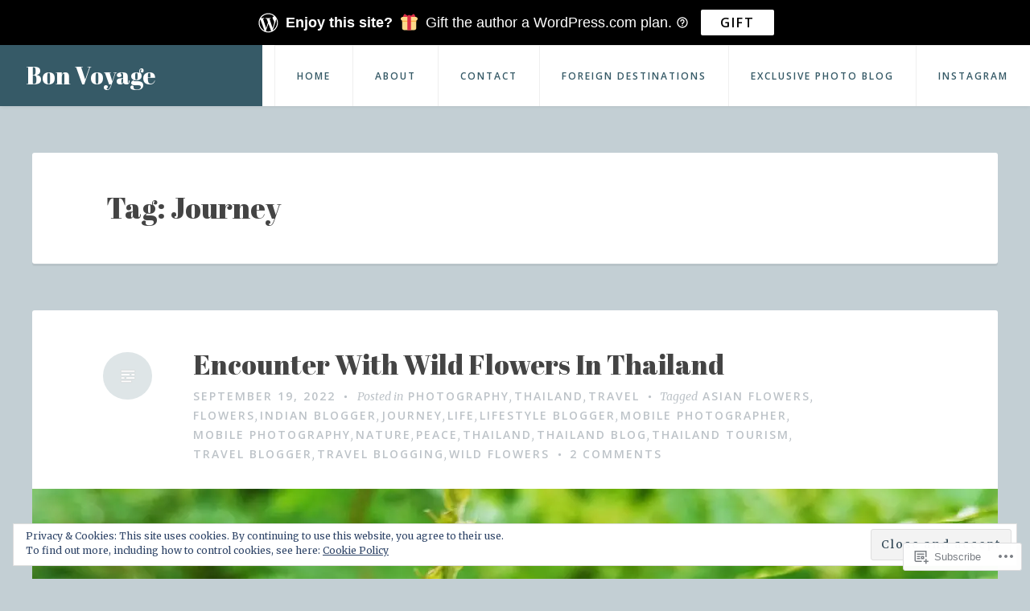

--- FILE ---
content_type: text/html; charset=UTF-8
request_url: https://deepakmagazine.com/tag/journey/
body_size: 34080
content:
<!DOCTYPE html>
<html lang="en">
<head>
<meta charset="UTF-8">
<meta name="viewport" content="width=device-width, initial-scale=1">
<link rel="profile" href="http://gmpg.org/xfn/11">
<link rel="pingback" href="https://deepakmagazine.com/xmlrpc.php">

<title>Journey &#8211; Bon Voyage</title>
<script type="text/javascript">
  WebFontConfig = {"google":{"families":["Abril+Fatface:r:latin,latin-ext"]},"api_url":"https:\/\/fonts-api.wp.com\/css"};
  (function() {
    var wf = document.createElement('script');
    wf.src = '/wp-content/plugins/custom-fonts/js/webfont.js';
    wf.type = 'text/javascript';
    wf.async = 'true';
    var s = document.getElementsByTagName('script')[0];
    s.parentNode.insertBefore(wf, s);
	})();
</script><style id="jetpack-custom-fonts-css">.wf-active h1, .wf-active h2, .wf-active h3, .wf-active h4{font-family:"Abril Fatface",sans-serif;font-weight:400;font-style:normal}.wf-active h1{font-style:normal;font-weight:400}.wf-active h2{font-style:normal;font-weight:400}.wf-active h3{font-style:normal;font-weight:400}.wf-active h4{font-style:normal;font-weight:400}.wf-active h5, .wf-active h6{font-style:normal;font-weight:400}.wf-active .widget-title{font-family:"Abril Fatface",sans-serif;font-style:normal;font-weight:400}.wf-active .site-title{font-family:"Abril Fatface",sans-serif;font-weight:400;font-style:normal}.wf-active .blog .hentry .entry-title{font-style:normal;font-weight:400}.wf-active .comments-title, .wf-active .comment-reply-title{font-style:normal;font-weight:400}</style>
<meta name='robots' content='max-image-preview:large' />

<!-- Async WordPress.com Remote Login -->
<script id="wpcom_remote_login_js">
var wpcom_remote_login_extra_auth = '';
function wpcom_remote_login_remove_dom_node_id( element_id ) {
	var dom_node = document.getElementById( element_id );
	if ( dom_node ) { dom_node.parentNode.removeChild( dom_node ); }
}
function wpcom_remote_login_remove_dom_node_classes( class_name ) {
	var dom_nodes = document.querySelectorAll( '.' + class_name );
	for ( var i = 0; i < dom_nodes.length; i++ ) {
		dom_nodes[ i ].parentNode.removeChild( dom_nodes[ i ] );
	}
}
function wpcom_remote_login_final_cleanup() {
	wpcom_remote_login_remove_dom_node_classes( "wpcom_remote_login_msg" );
	wpcom_remote_login_remove_dom_node_id( "wpcom_remote_login_key" );
	wpcom_remote_login_remove_dom_node_id( "wpcom_remote_login_validate" );
	wpcom_remote_login_remove_dom_node_id( "wpcom_remote_login_js" );
	wpcom_remote_login_remove_dom_node_id( "wpcom_request_access_iframe" );
	wpcom_remote_login_remove_dom_node_id( "wpcom_request_access_styles" );
}

// Watch for messages back from the remote login
window.addEventListener( "message", function( e ) {
	if ( e.origin === "https://r-login.wordpress.com" ) {
		var data = {};
		try {
			data = JSON.parse( e.data );
		} catch( e ) {
			wpcom_remote_login_final_cleanup();
			return;
		}

		if ( data.msg === 'LOGIN' ) {
			// Clean up the login check iframe
			wpcom_remote_login_remove_dom_node_id( "wpcom_remote_login_key" );

			var id_regex = new RegExp( /^[0-9]+$/ );
			var token_regex = new RegExp( /^.*|.*|.*$/ );
			if (
				token_regex.test( data.token )
				&& id_regex.test( data.wpcomid )
			) {
				// We have everything we need to ask for a login
				var script = document.createElement( "script" );
				script.setAttribute( "id", "wpcom_remote_login_validate" );
				script.src = '/remote-login.php?wpcom_remote_login=validate'
					+ '&wpcomid=' + data.wpcomid
					+ '&token=' + encodeURIComponent( data.token )
					+ '&host=' + window.location.protocol
					+ '//' + window.location.hostname
					+ '&postid=9466'
					+ '&is_singular=';
				document.body.appendChild( script );
			}

			return;
		}

		// Safari ITP, not logged in, so redirect
		if ( data.msg === 'LOGIN-REDIRECT' ) {
			window.location = 'https://wordpress.com/log-in?redirect_to=' + window.location.href;
			return;
		}

		// Safari ITP, storage access failed, remove the request
		if ( data.msg === 'LOGIN-REMOVE' ) {
			var css_zap = 'html { -webkit-transition: margin-top 1s; transition: margin-top 1s; } /* 9001 */ html { margin-top: 0 !important; } * html body { margin-top: 0 !important; } @media screen and ( max-width: 782px ) { html { margin-top: 0 !important; } * html body { margin-top: 0 !important; } }';
			var style_zap = document.createElement( 'style' );
			style_zap.type = 'text/css';
			style_zap.appendChild( document.createTextNode( css_zap ) );
			document.body.appendChild( style_zap );

			var e = document.getElementById( 'wpcom_request_access_iframe' );
			e.parentNode.removeChild( e );

			document.cookie = 'wordpress_com_login_access=denied; path=/; max-age=31536000';

			return;
		}

		// Safari ITP
		if ( data.msg === 'REQUEST_ACCESS' ) {
			console.log( 'request access: safari' );

			// Check ITP iframe enable/disable knob
			if ( wpcom_remote_login_extra_auth !== 'safari_itp_iframe' ) {
				return;
			}

			// If we are in a "private window" there is no ITP.
			var private_window = false;
			try {
				var opendb = window.openDatabase( null, null, null, null );
			} catch( e ) {
				private_window = true;
			}

			if ( private_window ) {
				console.log( 'private window' );
				return;
			}

			var iframe = document.createElement( 'iframe' );
			iframe.id = 'wpcom_request_access_iframe';
			iframe.setAttribute( 'scrolling', 'no' );
			iframe.setAttribute( 'sandbox', 'allow-storage-access-by-user-activation allow-scripts allow-same-origin allow-top-navigation-by-user-activation' );
			iframe.src = 'https://r-login.wordpress.com/remote-login.php?wpcom_remote_login=request_access&origin=' + encodeURIComponent( data.origin ) + '&wpcomid=' + encodeURIComponent( data.wpcomid );

			var css = 'html { -webkit-transition: margin-top 1s; transition: margin-top 1s; } /* 9001 */ html { margin-top: 46px !important; } * html body { margin-top: 46px !important; } @media screen and ( max-width: 660px ) { html { margin-top: 71px !important; } * html body { margin-top: 71px !important; } #wpcom_request_access_iframe { display: block; height: 71px !important; } } #wpcom_request_access_iframe { border: 0px; height: 46px; position: fixed; top: 0; left: 0; width: 100%; min-width: 100%; z-index: 99999; background: #23282d; } ';

			var style = document.createElement( 'style' );
			style.type = 'text/css';
			style.id = 'wpcom_request_access_styles';
			style.appendChild( document.createTextNode( css ) );
			document.body.appendChild( style );

			document.body.appendChild( iframe );
		}

		if ( data.msg === 'DONE' ) {
			wpcom_remote_login_final_cleanup();
		}
	}
}, false );

// Inject the remote login iframe after the page has had a chance to load
// more critical resources
window.addEventListener( "DOMContentLoaded", function( e ) {
	var iframe = document.createElement( "iframe" );
	iframe.style.display = "none";
	iframe.setAttribute( "scrolling", "no" );
	iframe.setAttribute( "id", "wpcom_remote_login_key" );
	iframe.src = "https://r-login.wordpress.com/remote-login.php"
		+ "?wpcom_remote_login=key"
		+ "&origin=aHR0cHM6Ly9kZWVwYWttYWdhemluZS5jb20%3D"
		+ "&wpcomid=121330188"
		+ "&time=" + Math.floor( Date.now() / 1000 );
	document.body.appendChild( iframe );
}, false );
</script>
<link rel='dns-prefetch' href='//s0.wp.com' />
<link rel='dns-prefetch' href='//fonts-api.wp.com' />
<link rel="alternate" type="application/rss+xml" title="Bon Voyage &raquo; Feed" href="https://deepakmagazine.com/feed/" />
<link rel="alternate" type="application/rss+xml" title="Bon Voyage &raquo; Comments Feed" href="https://deepakmagazine.com/comments/feed/" />
<link rel="alternate" type="application/rss+xml" title="Bon Voyage &raquo; Journey Tag Feed" href="https://deepakmagazine.com/tag/journey/feed/" />
	<script type="text/javascript">
		/* <![CDATA[ */
		function addLoadEvent(func) {
			var oldonload = window.onload;
			if (typeof window.onload != 'function') {
				window.onload = func;
			} else {
				window.onload = function () {
					oldonload();
					func();
				}
			}
		}
		/* ]]> */
	</script>
	<link crossorigin='anonymous' rel='stylesheet' id='all-css-0-1' href='/_static/??/wp-content/mu-plugins/widgets/eu-cookie-law/templates/style.css,/wp-content/mu-plugins/jetpack-plugin/moon/modules/infinite-scroll/infinity.css?m=1753284714j&cssminify=yes' type='text/css' media='all' />
<style id='wp-emoji-styles-inline-css'>

	img.wp-smiley, img.emoji {
		display: inline !important;
		border: none !important;
		box-shadow: none !important;
		height: 1em !important;
		width: 1em !important;
		margin: 0 0.07em !important;
		vertical-align: -0.1em !important;
		background: none !important;
		padding: 0 !important;
	}
/*# sourceURL=wp-emoji-styles-inline-css */
</style>
<link crossorigin='anonymous' rel='stylesheet' id='all-css-2-1' href='/wp-content/plugins/gutenberg-core/v22.2.0/build/styles/block-library/style.css?m=1764855221i&cssminify=yes' type='text/css' media='all' />
<style id='wp-block-library-inline-css'>
.has-text-align-justify {
	text-align:justify;
}
.has-text-align-justify{text-align:justify;}

/*# sourceURL=wp-block-library-inline-css */
</style><style id='wp-block-paragraph-inline-css'>
.is-small-text{font-size:.875em}.is-regular-text{font-size:1em}.is-large-text{font-size:2.25em}.is-larger-text{font-size:3em}.has-drop-cap:not(:focus):first-letter{float:left;font-size:8.4em;font-style:normal;font-weight:100;line-height:.68;margin:.05em .1em 0 0;text-transform:uppercase}body.rtl .has-drop-cap:not(:focus):first-letter{float:none;margin-left:.1em}p.has-drop-cap.has-background{overflow:hidden}:root :where(p.has-background){padding:1.25em 2.375em}:where(p.has-text-color:not(.has-link-color)) a{color:inherit}p.has-text-align-left[style*="writing-mode:vertical-lr"],p.has-text-align-right[style*="writing-mode:vertical-rl"]{rotate:180deg}
/*# sourceURL=/wp-content/plugins/gutenberg-core/v22.2.0/build/styles/block-library/paragraph/style.css */
</style>
<style id='wp-block-categories-inline-css'>
.wp-block-categories{box-sizing:border-box}.wp-block-categories.alignleft{margin-right:2em}.wp-block-categories.alignright{margin-left:2em}.wp-block-categories.wp-block-categories-dropdown.aligncenter{text-align:center}.wp-block-categories .wp-block-categories__label{display:block;width:100%}
/*# sourceURL=/wp-content/plugins/gutenberg-core/v22.2.0/build/styles/block-library/categories/style.css */
</style>
<style id='wp-block-image-inline-css'>
.wp-block-image>a,.wp-block-image>figure>a{display:inline-block}.wp-block-image img{box-sizing:border-box;height:auto;max-width:100%;vertical-align:bottom}@media not (prefers-reduced-motion){.wp-block-image img.hide{visibility:hidden}.wp-block-image img.show{animation:show-content-image .4s}}.wp-block-image[style*=border-radius] img,.wp-block-image[style*=border-radius]>a{border-radius:inherit}.wp-block-image.has-custom-border img{box-sizing:border-box}.wp-block-image.aligncenter{text-align:center}.wp-block-image.alignfull>a,.wp-block-image.alignwide>a{width:100%}.wp-block-image.alignfull img,.wp-block-image.alignwide img{height:auto;width:100%}.wp-block-image .aligncenter,.wp-block-image .alignleft,.wp-block-image .alignright,.wp-block-image.aligncenter,.wp-block-image.alignleft,.wp-block-image.alignright{display:table}.wp-block-image .aligncenter>figcaption,.wp-block-image .alignleft>figcaption,.wp-block-image .alignright>figcaption,.wp-block-image.aligncenter>figcaption,.wp-block-image.alignleft>figcaption,.wp-block-image.alignright>figcaption{caption-side:bottom;display:table-caption}.wp-block-image .alignleft{float:left;margin:.5em 1em .5em 0}.wp-block-image .alignright{float:right;margin:.5em 0 .5em 1em}.wp-block-image .aligncenter{margin-left:auto;margin-right:auto}.wp-block-image :where(figcaption){margin-bottom:1em;margin-top:.5em}.wp-block-image.is-style-circle-mask img{border-radius:9999px}@supports ((-webkit-mask-image:none) or (mask-image:none)) or (-webkit-mask-image:none){.wp-block-image.is-style-circle-mask img{border-radius:0;-webkit-mask-image:url('data:image/svg+xml;utf8,<svg viewBox="0 0 100 100" xmlns="http://www.w3.org/2000/svg"><circle cx="50" cy="50" r="50"/></svg>');mask-image:url('data:image/svg+xml;utf8,<svg viewBox="0 0 100 100" xmlns="http://www.w3.org/2000/svg"><circle cx="50" cy="50" r="50"/></svg>');mask-mode:alpha;-webkit-mask-position:center;mask-position:center;-webkit-mask-repeat:no-repeat;mask-repeat:no-repeat;-webkit-mask-size:contain;mask-size:contain}}:root :where(.wp-block-image.is-style-rounded img,.wp-block-image .is-style-rounded img){border-radius:9999px}.wp-block-image figure{margin:0}.wp-lightbox-container{display:flex;flex-direction:column;position:relative}.wp-lightbox-container img{cursor:zoom-in}.wp-lightbox-container img:hover+button{opacity:1}.wp-lightbox-container button{align-items:center;backdrop-filter:blur(16px) saturate(180%);background-color:#5a5a5a40;border:none;border-radius:4px;cursor:zoom-in;display:flex;height:20px;justify-content:center;opacity:0;padding:0;position:absolute;right:16px;text-align:center;top:16px;width:20px;z-index:100}@media not (prefers-reduced-motion){.wp-lightbox-container button{transition:opacity .2s ease}}.wp-lightbox-container button:focus-visible{outline:3px auto #5a5a5a40;outline:3px auto -webkit-focus-ring-color;outline-offset:3px}.wp-lightbox-container button:hover{cursor:pointer;opacity:1}.wp-lightbox-container button:focus{opacity:1}.wp-lightbox-container button:focus,.wp-lightbox-container button:hover,.wp-lightbox-container button:not(:hover):not(:active):not(.has-background){background-color:#5a5a5a40;border:none}.wp-lightbox-overlay{box-sizing:border-box;cursor:zoom-out;height:100vh;left:0;overflow:hidden;position:fixed;top:0;visibility:hidden;width:100%;z-index:100000}.wp-lightbox-overlay .close-button{align-items:center;cursor:pointer;display:flex;justify-content:center;min-height:40px;min-width:40px;padding:0;position:absolute;right:calc(env(safe-area-inset-right) + 16px);top:calc(env(safe-area-inset-top) + 16px);z-index:5000000}.wp-lightbox-overlay .close-button:focus,.wp-lightbox-overlay .close-button:hover,.wp-lightbox-overlay .close-button:not(:hover):not(:active):not(.has-background){background:none;border:none}.wp-lightbox-overlay .lightbox-image-container{height:var(--wp--lightbox-container-height);left:50%;overflow:hidden;position:absolute;top:50%;transform:translate(-50%,-50%);transform-origin:top left;width:var(--wp--lightbox-container-width);z-index:9999999999}.wp-lightbox-overlay .wp-block-image{align-items:center;box-sizing:border-box;display:flex;height:100%;justify-content:center;margin:0;position:relative;transform-origin:0 0;width:100%;z-index:3000000}.wp-lightbox-overlay .wp-block-image img{height:var(--wp--lightbox-image-height);min-height:var(--wp--lightbox-image-height);min-width:var(--wp--lightbox-image-width);width:var(--wp--lightbox-image-width)}.wp-lightbox-overlay .wp-block-image figcaption{display:none}.wp-lightbox-overlay button{background:none;border:none}.wp-lightbox-overlay .scrim{background-color:#fff;height:100%;opacity:.9;position:absolute;width:100%;z-index:2000000}.wp-lightbox-overlay.active{visibility:visible}@media not (prefers-reduced-motion){.wp-lightbox-overlay.active{animation:turn-on-visibility .25s both}.wp-lightbox-overlay.active img{animation:turn-on-visibility .35s both}.wp-lightbox-overlay.show-closing-animation:not(.active){animation:turn-off-visibility .35s both}.wp-lightbox-overlay.show-closing-animation:not(.active) img{animation:turn-off-visibility .25s both}.wp-lightbox-overlay.zoom.active{animation:none;opacity:1;visibility:visible}.wp-lightbox-overlay.zoom.active .lightbox-image-container{animation:lightbox-zoom-in .4s}.wp-lightbox-overlay.zoom.active .lightbox-image-container img{animation:none}.wp-lightbox-overlay.zoom.active .scrim{animation:turn-on-visibility .4s forwards}.wp-lightbox-overlay.zoom.show-closing-animation:not(.active){animation:none}.wp-lightbox-overlay.zoom.show-closing-animation:not(.active) .lightbox-image-container{animation:lightbox-zoom-out .4s}.wp-lightbox-overlay.zoom.show-closing-animation:not(.active) .lightbox-image-container img{animation:none}.wp-lightbox-overlay.zoom.show-closing-animation:not(.active) .scrim{animation:turn-off-visibility .4s forwards}}@keyframes show-content-image{0%{visibility:hidden}99%{visibility:hidden}to{visibility:visible}}@keyframes turn-on-visibility{0%{opacity:0}to{opacity:1}}@keyframes turn-off-visibility{0%{opacity:1;visibility:visible}99%{opacity:0;visibility:visible}to{opacity:0;visibility:hidden}}@keyframes lightbox-zoom-in{0%{transform:translate(calc((-100vw + var(--wp--lightbox-scrollbar-width))/2 + var(--wp--lightbox-initial-left-position)),calc(-50vh + var(--wp--lightbox-initial-top-position))) scale(var(--wp--lightbox-scale))}to{transform:translate(-50%,-50%) scale(1)}}@keyframes lightbox-zoom-out{0%{transform:translate(-50%,-50%) scale(1);visibility:visible}99%{visibility:visible}to{transform:translate(calc((-100vw + var(--wp--lightbox-scrollbar-width))/2 + var(--wp--lightbox-initial-left-position)),calc(-50vh + var(--wp--lightbox-initial-top-position))) scale(var(--wp--lightbox-scale));visibility:hidden}}
/*# sourceURL=/wp-content/plugins/gutenberg-core/v22.2.0/build/styles/block-library/image/style.css */
</style>
<style id='wp-block-search-inline-css'>
.wp-block-search__button{margin-left:10px;word-break:normal}.wp-block-search__button.has-icon{line-height:0}.wp-block-search__button svg{fill:currentColor;height:1.25em;min-height:24px;min-width:24px;vertical-align:text-bottom;width:1.25em}:where(.wp-block-search__button){border:1px solid #ccc;padding:6px 10px}.wp-block-search__inside-wrapper{display:flex;flex:auto;flex-wrap:nowrap;max-width:100%}.wp-block-search__label{width:100%}.wp-block-search.wp-block-search__button-only .wp-block-search__button{box-sizing:border-box;display:flex;flex-shrink:0;justify-content:center;margin-left:0;max-width:100%}.wp-block-search.wp-block-search__button-only .wp-block-search__inside-wrapper{min-width:0!important;transition-property:width}.wp-block-search.wp-block-search__button-only .wp-block-search__input{flex-basis:100%;transition-duration:.3s}.wp-block-search.wp-block-search__button-only.wp-block-search__searchfield-hidden,.wp-block-search.wp-block-search__button-only.wp-block-search__searchfield-hidden .wp-block-search__inside-wrapper{overflow:hidden}.wp-block-search.wp-block-search__button-only.wp-block-search__searchfield-hidden .wp-block-search__input{border-left-width:0!important;border-right-width:0!important;flex-basis:0;flex-grow:0;margin:0;min-width:0!important;padding-left:0!important;padding-right:0!important;width:0!important}:where(.wp-block-search__input){appearance:none;border:1px solid #949494;flex-grow:1;font-family:inherit;font-size:inherit;font-style:inherit;font-weight:inherit;letter-spacing:inherit;line-height:inherit;margin-left:0;margin-right:0;min-width:3rem;padding:8px;text-decoration:unset!important;text-transform:inherit}:where(.wp-block-search__button-inside .wp-block-search__inside-wrapper){background-color:#fff;border:1px solid #949494;box-sizing:border-box;padding:4px}:where(.wp-block-search__button-inside .wp-block-search__inside-wrapper) .wp-block-search__input{border:none;border-radius:0;padding:0 4px}:where(.wp-block-search__button-inside .wp-block-search__inside-wrapper) .wp-block-search__input:focus{outline:none}:where(.wp-block-search__button-inside .wp-block-search__inside-wrapper) :where(.wp-block-search__button){padding:4px 8px}.wp-block-search.aligncenter .wp-block-search__inside-wrapper{margin:auto}.wp-block[data-align=right] .wp-block-search.wp-block-search__button-only .wp-block-search__inside-wrapper{float:right}
/*# sourceURL=/wp-content/plugins/gutenberg-core/v22.2.0/build/styles/block-library/search/style.css */
</style>
<style id='wp-block-tag-cloud-inline-css'>
.wp-block-tag-cloud{box-sizing:border-box}.wp-block-tag-cloud.aligncenter{justify-content:center;text-align:center}.wp-block-tag-cloud a{display:inline-block;margin-right:5px}.wp-block-tag-cloud span{display:inline-block;margin-left:5px;text-decoration:none}:root :where(.wp-block-tag-cloud.is-style-outline){display:flex;flex-wrap:wrap;gap:1ch}:root :where(.wp-block-tag-cloud.is-style-outline a){border:1px solid;font-size:unset!important;margin-right:0;padding:1ch 2ch;text-decoration:none!important}
/*# sourceURL=/wp-content/plugins/gutenberg-core/v22.2.0/build/styles/block-library/tag-cloud/style.css */
</style>
<style id='global-styles-inline-css'>
:root{--wp--preset--aspect-ratio--square: 1;--wp--preset--aspect-ratio--4-3: 4/3;--wp--preset--aspect-ratio--3-4: 3/4;--wp--preset--aspect-ratio--3-2: 3/2;--wp--preset--aspect-ratio--2-3: 2/3;--wp--preset--aspect-ratio--16-9: 16/9;--wp--preset--aspect-ratio--9-16: 9/16;--wp--preset--color--black: #000000;--wp--preset--color--cyan-bluish-gray: #abb8c3;--wp--preset--color--white: #ffffff;--wp--preset--color--pale-pink: #f78da7;--wp--preset--color--vivid-red: #cf2e2e;--wp--preset--color--luminous-vivid-orange: #ff6900;--wp--preset--color--luminous-vivid-amber: #fcb900;--wp--preset--color--light-green-cyan: #7bdcb5;--wp--preset--color--vivid-green-cyan: #00d084;--wp--preset--color--pale-cyan-blue: #8ed1fc;--wp--preset--color--vivid-cyan-blue: #0693e3;--wp--preset--color--vivid-purple: #9b51e0;--wp--preset--gradient--vivid-cyan-blue-to-vivid-purple: linear-gradient(135deg,rgb(6,147,227) 0%,rgb(155,81,224) 100%);--wp--preset--gradient--light-green-cyan-to-vivid-green-cyan: linear-gradient(135deg,rgb(122,220,180) 0%,rgb(0,208,130) 100%);--wp--preset--gradient--luminous-vivid-amber-to-luminous-vivid-orange: linear-gradient(135deg,rgb(252,185,0) 0%,rgb(255,105,0) 100%);--wp--preset--gradient--luminous-vivid-orange-to-vivid-red: linear-gradient(135deg,rgb(255,105,0) 0%,rgb(207,46,46) 100%);--wp--preset--gradient--very-light-gray-to-cyan-bluish-gray: linear-gradient(135deg,rgb(238,238,238) 0%,rgb(169,184,195) 100%);--wp--preset--gradient--cool-to-warm-spectrum: linear-gradient(135deg,rgb(74,234,220) 0%,rgb(151,120,209) 20%,rgb(207,42,186) 40%,rgb(238,44,130) 60%,rgb(251,105,98) 80%,rgb(254,248,76) 100%);--wp--preset--gradient--blush-light-purple: linear-gradient(135deg,rgb(255,206,236) 0%,rgb(152,150,240) 100%);--wp--preset--gradient--blush-bordeaux: linear-gradient(135deg,rgb(254,205,165) 0%,rgb(254,45,45) 50%,rgb(107,0,62) 100%);--wp--preset--gradient--luminous-dusk: linear-gradient(135deg,rgb(255,203,112) 0%,rgb(199,81,192) 50%,rgb(65,88,208) 100%);--wp--preset--gradient--pale-ocean: linear-gradient(135deg,rgb(255,245,203) 0%,rgb(182,227,212) 50%,rgb(51,167,181) 100%);--wp--preset--gradient--electric-grass: linear-gradient(135deg,rgb(202,248,128) 0%,rgb(113,206,126) 100%);--wp--preset--gradient--midnight: linear-gradient(135deg,rgb(2,3,129) 0%,rgb(40,116,252) 100%);--wp--preset--font-size--small: 13px;--wp--preset--font-size--medium: 20px;--wp--preset--font-size--large: 36px;--wp--preset--font-size--x-large: 42px;--wp--preset--font-family--albert-sans: 'Albert Sans', sans-serif;--wp--preset--font-family--alegreya: Alegreya, serif;--wp--preset--font-family--arvo: Arvo, serif;--wp--preset--font-family--bodoni-moda: 'Bodoni Moda', serif;--wp--preset--font-family--bricolage-grotesque: 'Bricolage Grotesque', sans-serif;--wp--preset--font-family--cabin: Cabin, sans-serif;--wp--preset--font-family--chivo: Chivo, sans-serif;--wp--preset--font-family--commissioner: Commissioner, sans-serif;--wp--preset--font-family--cormorant: Cormorant, serif;--wp--preset--font-family--courier-prime: 'Courier Prime', monospace;--wp--preset--font-family--crimson-pro: 'Crimson Pro', serif;--wp--preset--font-family--dm-mono: 'DM Mono', monospace;--wp--preset--font-family--dm-sans: 'DM Sans', sans-serif;--wp--preset--font-family--dm-serif-display: 'DM Serif Display', serif;--wp--preset--font-family--domine: Domine, serif;--wp--preset--font-family--eb-garamond: 'EB Garamond', serif;--wp--preset--font-family--epilogue: Epilogue, sans-serif;--wp--preset--font-family--fahkwang: Fahkwang, sans-serif;--wp--preset--font-family--figtree: Figtree, sans-serif;--wp--preset--font-family--fira-sans: 'Fira Sans', sans-serif;--wp--preset--font-family--fjalla-one: 'Fjalla One', sans-serif;--wp--preset--font-family--fraunces: Fraunces, serif;--wp--preset--font-family--gabarito: Gabarito, system-ui;--wp--preset--font-family--ibm-plex-mono: 'IBM Plex Mono', monospace;--wp--preset--font-family--ibm-plex-sans: 'IBM Plex Sans', sans-serif;--wp--preset--font-family--ibarra-real-nova: 'Ibarra Real Nova', serif;--wp--preset--font-family--instrument-serif: 'Instrument Serif', serif;--wp--preset--font-family--inter: Inter, sans-serif;--wp--preset--font-family--josefin-sans: 'Josefin Sans', sans-serif;--wp--preset--font-family--jost: Jost, sans-serif;--wp--preset--font-family--libre-baskerville: 'Libre Baskerville', serif;--wp--preset--font-family--libre-franklin: 'Libre Franklin', sans-serif;--wp--preset--font-family--literata: Literata, serif;--wp--preset--font-family--lora: Lora, serif;--wp--preset--font-family--merriweather: Merriweather, serif;--wp--preset--font-family--montserrat: Montserrat, sans-serif;--wp--preset--font-family--newsreader: Newsreader, serif;--wp--preset--font-family--noto-sans-mono: 'Noto Sans Mono', sans-serif;--wp--preset--font-family--nunito: Nunito, sans-serif;--wp--preset--font-family--open-sans: 'Open Sans', sans-serif;--wp--preset--font-family--overpass: Overpass, sans-serif;--wp--preset--font-family--pt-serif: 'PT Serif', serif;--wp--preset--font-family--petrona: Petrona, serif;--wp--preset--font-family--piazzolla: Piazzolla, serif;--wp--preset--font-family--playfair-display: 'Playfair Display', serif;--wp--preset--font-family--plus-jakarta-sans: 'Plus Jakarta Sans', sans-serif;--wp--preset--font-family--poppins: Poppins, sans-serif;--wp--preset--font-family--raleway: Raleway, sans-serif;--wp--preset--font-family--roboto: Roboto, sans-serif;--wp--preset--font-family--roboto-slab: 'Roboto Slab', serif;--wp--preset--font-family--rubik: Rubik, sans-serif;--wp--preset--font-family--rufina: Rufina, serif;--wp--preset--font-family--sora: Sora, sans-serif;--wp--preset--font-family--source-sans-3: 'Source Sans 3', sans-serif;--wp--preset--font-family--source-serif-4: 'Source Serif 4', serif;--wp--preset--font-family--space-mono: 'Space Mono', monospace;--wp--preset--font-family--syne: Syne, sans-serif;--wp--preset--font-family--texturina: Texturina, serif;--wp--preset--font-family--urbanist: Urbanist, sans-serif;--wp--preset--font-family--work-sans: 'Work Sans', sans-serif;--wp--preset--spacing--20: 0.44rem;--wp--preset--spacing--30: 0.67rem;--wp--preset--spacing--40: 1rem;--wp--preset--spacing--50: 1.5rem;--wp--preset--spacing--60: 2.25rem;--wp--preset--spacing--70: 3.38rem;--wp--preset--spacing--80: 5.06rem;--wp--preset--shadow--natural: 6px 6px 9px rgba(0, 0, 0, 0.2);--wp--preset--shadow--deep: 12px 12px 50px rgba(0, 0, 0, 0.4);--wp--preset--shadow--sharp: 6px 6px 0px rgba(0, 0, 0, 0.2);--wp--preset--shadow--outlined: 6px 6px 0px -3px rgb(255, 255, 255), 6px 6px rgb(0, 0, 0);--wp--preset--shadow--crisp: 6px 6px 0px rgb(0, 0, 0);}:where(.is-layout-flex){gap: 0.5em;}:where(.is-layout-grid){gap: 0.5em;}body .is-layout-flex{display: flex;}.is-layout-flex{flex-wrap: wrap;align-items: center;}.is-layout-flex > :is(*, div){margin: 0;}body .is-layout-grid{display: grid;}.is-layout-grid > :is(*, div){margin: 0;}:where(.wp-block-columns.is-layout-flex){gap: 2em;}:where(.wp-block-columns.is-layout-grid){gap: 2em;}:where(.wp-block-post-template.is-layout-flex){gap: 1.25em;}:where(.wp-block-post-template.is-layout-grid){gap: 1.25em;}.has-black-color{color: var(--wp--preset--color--black) !important;}.has-cyan-bluish-gray-color{color: var(--wp--preset--color--cyan-bluish-gray) !important;}.has-white-color{color: var(--wp--preset--color--white) !important;}.has-pale-pink-color{color: var(--wp--preset--color--pale-pink) !important;}.has-vivid-red-color{color: var(--wp--preset--color--vivid-red) !important;}.has-luminous-vivid-orange-color{color: var(--wp--preset--color--luminous-vivid-orange) !important;}.has-luminous-vivid-amber-color{color: var(--wp--preset--color--luminous-vivid-amber) !important;}.has-light-green-cyan-color{color: var(--wp--preset--color--light-green-cyan) !important;}.has-vivid-green-cyan-color{color: var(--wp--preset--color--vivid-green-cyan) !important;}.has-pale-cyan-blue-color{color: var(--wp--preset--color--pale-cyan-blue) !important;}.has-vivid-cyan-blue-color{color: var(--wp--preset--color--vivid-cyan-blue) !important;}.has-vivid-purple-color{color: var(--wp--preset--color--vivid-purple) !important;}.has-black-background-color{background-color: var(--wp--preset--color--black) !important;}.has-cyan-bluish-gray-background-color{background-color: var(--wp--preset--color--cyan-bluish-gray) !important;}.has-white-background-color{background-color: var(--wp--preset--color--white) !important;}.has-pale-pink-background-color{background-color: var(--wp--preset--color--pale-pink) !important;}.has-vivid-red-background-color{background-color: var(--wp--preset--color--vivid-red) !important;}.has-luminous-vivid-orange-background-color{background-color: var(--wp--preset--color--luminous-vivid-orange) !important;}.has-luminous-vivid-amber-background-color{background-color: var(--wp--preset--color--luminous-vivid-amber) !important;}.has-light-green-cyan-background-color{background-color: var(--wp--preset--color--light-green-cyan) !important;}.has-vivid-green-cyan-background-color{background-color: var(--wp--preset--color--vivid-green-cyan) !important;}.has-pale-cyan-blue-background-color{background-color: var(--wp--preset--color--pale-cyan-blue) !important;}.has-vivid-cyan-blue-background-color{background-color: var(--wp--preset--color--vivid-cyan-blue) !important;}.has-vivid-purple-background-color{background-color: var(--wp--preset--color--vivid-purple) !important;}.has-black-border-color{border-color: var(--wp--preset--color--black) !important;}.has-cyan-bluish-gray-border-color{border-color: var(--wp--preset--color--cyan-bluish-gray) !important;}.has-white-border-color{border-color: var(--wp--preset--color--white) !important;}.has-pale-pink-border-color{border-color: var(--wp--preset--color--pale-pink) !important;}.has-vivid-red-border-color{border-color: var(--wp--preset--color--vivid-red) !important;}.has-luminous-vivid-orange-border-color{border-color: var(--wp--preset--color--luminous-vivid-orange) !important;}.has-luminous-vivid-amber-border-color{border-color: var(--wp--preset--color--luminous-vivid-amber) !important;}.has-light-green-cyan-border-color{border-color: var(--wp--preset--color--light-green-cyan) !important;}.has-vivid-green-cyan-border-color{border-color: var(--wp--preset--color--vivid-green-cyan) !important;}.has-pale-cyan-blue-border-color{border-color: var(--wp--preset--color--pale-cyan-blue) !important;}.has-vivid-cyan-blue-border-color{border-color: var(--wp--preset--color--vivid-cyan-blue) !important;}.has-vivid-purple-border-color{border-color: var(--wp--preset--color--vivid-purple) !important;}.has-vivid-cyan-blue-to-vivid-purple-gradient-background{background: var(--wp--preset--gradient--vivid-cyan-blue-to-vivid-purple) !important;}.has-light-green-cyan-to-vivid-green-cyan-gradient-background{background: var(--wp--preset--gradient--light-green-cyan-to-vivid-green-cyan) !important;}.has-luminous-vivid-amber-to-luminous-vivid-orange-gradient-background{background: var(--wp--preset--gradient--luminous-vivid-amber-to-luminous-vivid-orange) !important;}.has-luminous-vivid-orange-to-vivid-red-gradient-background{background: var(--wp--preset--gradient--luminous-vivid-orange-to-vivid-red) !important;}.has-very-light-gray-to-cyan-bluish-gray-gradient-background{background: var(--wp--preset--gradient--very-light-gray-to-cyan-bluish-gray) !important;}.has-cool-to-warm-spectrum-gradient-background{background: var(--wp--preset--gradient--cool-to-warm-spectrum) !important;}.has-blush-light-purple-gradient-background{background: var(--wp--preset--gradient--blush-light-purple) !important;}.has-blush-bordeaux-gradient-background{background: var(--wp--preset--gradient--blush-bordeaux) !important;}.has-luminous-dusk-gradient-background{background: var(--wp--preset--gradient--luminous-dusk) !important;}.has-pale-ocean-gradient-background{background: var(--wp--preset--gradient--pale-ocean) !important;}.has-electric-grass-gradient-background{background: var(--wp--preset--gradient--electric-grass) !important;}.has-midnight-gradient-background{background: var(--wp--preset--gradient--midnight) !important;}.has-small-font-size{font-size: var(--wp--preset--font-size--small) !important;}.has-medium-font-size{font-size: var(--wp--preset--font-size--medium) !important;}.has-large-font-size{font-size: var(--wp--preset--font-size--large) !important;}.has-x-large-font-size{font-size: var(--wp--preset--font-size--x-large) !important;}.has-albert-sans-font-family{font-family: var(--wp--preset--font-family--albert-sans) !important;}.has-alegreya-font-family{font-family: var(--wp--preset--font-family--alegreya) !important;}.has-arvo-font-family{font-family: var(--wp--preset--font-family--arvo) !important;}.has-bodoni-moda-font-family{font-family: var(--wp--preset--font-family--bodoni-moda) !important;}.has-bricolage-grotesque-font-family{font-family: var(--wp--preset--font-family--bricolage-grotesque) !important;}.has-cabin-font-family{font-family: var(--wp--preset--font-family--cabin) !important;}.has-chivo-font-family{font-family: var(--wp--preset--font-family--chivo) !important;}.has-commissioner-font-family{font-family: var(--wp--preset--font-family--commissioner) !important;}.has-cormorant-font-family{font-family: var(--wp--preset--font-family--cormorant) !important;}.has-courier-prime-font-family{font-family: var(--wp--preset--font-family--courier-prime) !important;}.has-crimson-pro-font-family{font-family: var(--wp--preset--font-family--crimson-pro) !important;}.has-dm-mono-font-family{font-family: var(--wp--preset--font-family--dm-mono) !important;}.has-dm-sans-font-family{font-family: var(--wp--preset--font-family--dm-sans) !important;}.has-dm-serif-display-font-family{font-family: var(--wp--preset--font-family--dm-serif-display) !important;}.has-domine-font-family{font-family: var(--wp--preset--font-family--domine) !important;}.has-eb-garamond-font-family{font-family: var(--wp--preset--font-family--eb-garamond) !important;}.has-epilogue-font-family{font-family: var(--wp--preset--font-family--epilogue) !important;}.has-fahkwang-font-family{font-family: var(--wp--preset--font-family--fahkwang) !important;}.has-figtree-font-family{font-family: var(--wp--preset--font-family--figtree) !important;}.has-fira-sans-font-family{font-family: var(--wp--preset--font-family--fira-sans) !important;}.has-fjalla-one-font-family{font-family: var(--wp--preset--font-family--fjalla-one) !important;}.has-fraunces-font-family{font-family: var(--wp--preset--font-family--fraunces) !important;}.has-gabarito-font-family{font-family: var(--wp--preset--font-family--gabarito) !important;}.has-ibm-plex-mono-font-family{font-family: var(--wp--preset--font-family--ibm-plex-mono) !important;}.has-ibm-plex-sans-font-family{font-family: var(--wp--preset--font-family--ibm-plex-sans) !important;}.has-ibarra-real-nova-font-family{font-family: var(--wp--preset--font-family--ibarra-real-nova) !important;}.has-instrument-serif-font-family{font-family: var(--wp--preset--font-family--instrument-serif) !important;}.has-inter-font-family{font-family: var(--wp--preset--font-family--inter) !important;}.has-josefin-sans-font-family{font-family: var(--wp--preset--font-family--josefin-sans) !important;}.has-jost-font-family{font-family: var(--wp--preset--font-family--jost) !important;}.has-libre-baskerville-font-family{font-family: var(--wp--preset--font-family--libre-baskerville) !important;}.has-libre-franklin-font-family{font-family: var(--wp--preset--font-family--libre-franklin) !important;}.has-literata-font-family{font-family: var(--wp--preset--font-family--literata) !important;}.has-lora-font-family{font-family: var(--wp--preset--font-family--lora) !important;}.has-merriweather-font-family{font-family: var(--wp--preset--font-family--merriweather) !important;}.has-montserrat-font-family{font-family: var(--wp--preset--font-family--montserrat) !important;}.has-newsreader-font-family{font-family: var(--wp--preset--font-family--newsreader) !important;}.has-noto-sans-mono-font-family{font-family: var(--wp--preset--font-family--noto-sans-mono) !important;}.has-nunito-font-family{font-family: var(--wp--preset--font-family--nunito) !important;}.has-open-sans-font-family{font-family: var(--wp--preset--font-family--open-sans) !important;}.has-overpass-font-family{font-family: var(--wp--preset--font-family--overpass) !important;}.has-pt-serif-font-family{font-family: var(--wp--preset--font-family--pt-serif) !important;}.has-petrona-font-family{font-family: var(--wp--preset--font-family--petrona) !important;}.has-piazzolla-font-family{font-family: var(--wp--preset--font-family--piazzolla) !important;}.has-playfair-display-font-family{font-family: var(--wp--preset--font-family--playfair-display) !important;}.has-plus-jakarta-sans-font-family{font-family: var(--wp--preset--font-family--plus-jakarta-sans) !important;}.has-poppins-font-family{font-family: var(--wp--preset--font-family--poppins) !important;}.has-raleway-font-family{font-family: var(--wp--preset--font-family--raleway) !important;}.has-roboto-font-family{font-family: var(--wp--preset--font-family--roboto) !important;}.has-roboto-slab-font-family{font-family: var(--wp--preset--font-family--roboto-slab) !important;}.has-rubik-font-family{font-family: var(--wp--preset--font-family--rubik) !important;}.has-rufina-font-family{font-family: var(--wp--preset--font-family--rufina) !important;}.has-sora-font-family{font-family: var(--wp--preset--font-family--sora) !important;}.has-source-sans-3-font-family{font-family: var(--wp--preset--font-family--source-sans-3) !important;}.has-source-serif-4-font-family{font-family: var(--wp--preset--font-family--source-serif-4) !important;}.has-space-mono-font-family{font-family: var(--wp--preset--font-family--space-mono) !important;}.has-syne-font-family{font-family: var(--wp--preset--font-family--syne) !important;}.has-texturina-font-family{font-family: var(--wp--preset--font-family--texturina) !important;}.has-urbanist-font-family{font-family: var(--wp--preset--font-family--urbanist) !important;}.has-work-sans-font-family{font-family: var(--wp--preset--font-family--work-sans) !important;}
/*# sourceURL=global-styles-inline-css */
</style>

<style id='classic-theme-styles-inline-css'>
/*! This file is auto-generated */
.wp-block-button__link{color:#fff;background-color:#32373c;border-radius:9999px;box-shadow:none;text-decoration:none;padding:calc(.667em + 2px) calc(1.333em + 2px);font-size:1.125em}.wp-block-file__button{background:#32373c;color:#fff;text-decoration:none}
/*# sourceURL=/wp-includes/css/classic-themes.min.css */
</style>
<link crossorigin='anonymous' rel='stylesheet' id='all-css-4-1' href='/_static/??-eJx9jEEOAiEQBD/kQECjeDC+ZWEnijIwYWA3/l72op689KFTVXplCCU3zE1z6reYRYfiUwlP0VYZpwxIJE4IFRd10HOU9iFA2iuhCiI7/ROiDt9WxfETT20jCOc4YUIa2D9t5eGA91xRBMZS7ATtPkTZvCtdzNEZt7f2fHq8Afl7R7w=&cssminify=yes' type='text/css' media='all' />
<link rel='stylesheet' id='revelar-fonts-css' href='https://fonts-api.wp.com/css?family=Open+Sans%3A600%7CMerriweather%3A400%2C400italic%2C700%2C700italic%7CAbril+Fatface%3A400&#038;subset=latin%2Clatin-ext' media='all' />
<link crossorigin='anonymous' rel='stylesheet' id='all-css-6-1' href='/_static/??-eJyNj8sKwjAQRX/IOFQrdSN+iqRhjKmTTEgmLf69qbgIKOLuXjhnHrBEZTgIBgFfVKRiXcgwoURt7u8OnjnAxQUDFgMmV438PW5NzhtohsoNPWaIZYSEM5JOkOVB+A+4LnzBaomG/YfSHJxwJLY1WqhUU39JFlkRGy2uvtcWdSXt0qqe/akbDvvdsR+6fnoCM6VxKw==&cssminify=yes' type='text/css' media='all' />
<link crossorigin='anonymous' rel='stylesheet' id='print-css-7-1' href='/wp-content/mu-plugins/global-print/global-print.css?m=1465851035i&cssminify=yes' type='text/css' media='print' />
<style id='jetpack-global-styles-frontend-style-inline-css'>
:root { --font-headings: unset; --font-base: unset; --font-headings-default: -apple-system,BlinkMacSystemFont,"Segoe UI",Roboto,Oxygen-Sans,Ubuntu,Cantarell,"Helvetica Neue",sans-serif; --font-base-default: -apple-system,BlinkMacSystemFont,"Segoe UI",Roboto,Oxygen-Sans,Ubuntu,Cantarell,"Helvetica Neue",sans-serif;}
/*# sourceURL=jetpack-global-styles-frontend-style-inline-css */
</style>
<link crossorigin='anonymous' rel='stylesheet' id='all-css-10-1' href='/wp-content/themes/h4/global.css?m=1420737423i&cssminify=yes' type='text/css' media='all' />
<script type="text/javascript" id="wpcom-actionbar-placeholder-js-extra">
/* <![CDATA[ */
var actionbardata = {"siteID":"121330188","postID":"0","siteURL":"https://deepakmagazine.com","xhrURL":"https://deepakmagazine.com/wp-admin/admin-ajax.php","nonce":"538b1bcb63","isLoggedIn":"","statusMessage":"","subsEmailDefault":"instantly","proxyScriptUrl":"https://s0.wp.com/wp-content/js/wpcom-proxy-request.js?m=1513050504i&amp;ver=20211021","i18n":{"followedText":"New posts from this site will now appear in your \u003Ca href=\"https://wordpress.com/reader\"\u003EReader\u003C/a\u003E","foldBar":"Collapse this bar","unfoldBar":"Expand this bar","shortLinkCopied":"Shortlink copied to clipboard."}};
//# sourceURL=wpcom-actionbar-placeholder-js-extra
/* ]]> */
</script>
<script type="text/javascript" id="jetpack-mu-wpcom-settings-js-before">
/* <![CDATA[ */
var JETPACK_MU_WPCOM_SETTINGS = {"assetsUrl":"https://s0.wp.com/wp-content/mu-plugins/jetpack-mu-wpcom-plugin/moon/jetpack_vendor/automattic/jetpack-mu-wpcom/src/build/"};
//# sourceURL=jetpack-mu-wpcom-settings-js-before
/* ]]> */
</script>
<script crossorigin='anonymous' type='text/javascript'  src='/_static/??-eJyFjcsOwiAQRX/I6dSa+lgYvwWBEAgMOAPW/n3bqIk7V2dxT87FqYDOVC1VDIIcKxTOr7kLssN186RjM1a2MTya5fmDLnn6K0HyjlW1v/L37R6zgxKb8yQ4ZTbKCOioRN4hnQo+hw1AmcCZwmvilq7709CPh/54voQFmNpFWg=='></script>
<script type="text/javascript" id="rlt-proxy-js-after">
/* <![CDATA[ */
	rltInitialize( {"token":null,"iframeOrigins":["https:\/\/widgets.wp.com"]} );
//# sourceURL=rlt-proxy-js-after
/* ]]> */
</script>
<link rel="EditURI" type="application/rsd+xml" title="RSD" href="https://deepakmagazineblog.wordpress.com/xmlrpc.php?rsd" />
<meta name="generator" content="WordPress.com" />

<!-- Jetpack Open Graph Tags -->
<meta property="og:type" content="website" />
<meta property="og:title" content="Journey &#8211; Bon Voyage" />
<meta property="og:url" content="https://deepakmagazine.com/tag/journey/" />
<meta property="og:site_name" content="Bon Voyage" />
<meta property="og:image" content="https://secure.gravatar.com/blavatar/993d8ec33aa3a7a0ce193e910488c5b1e051270594b274457ce4e133d31b3e1e?s=200&#038;ts=1767956637" />
<meta property="og:image:width" content="200" />
<meta property="og:image:height" content="200" />
<meta property="og:image:alt" content="" />
<meta property="og:locale" content="en_US" />
<meta name="twitter:creator" content="@acharyaempire" />
<meta name="twitter:site" content="@acharyaempire" />

<!-- End Jetpack Open Graph Tags -->
<link rel="shortcut icon" type="image/x-icon" href="https://secure.gravatar.com/blavatar/993d8ec33aa3a7a0ce193e910488c5b1e051270594b274457ce4e133d31b3e1e?s=32" sizes="16x16" />
<link rel="icon" type="image/x-icon" href="https://secure.gravatar.com/blavatar/993d8ec33aa3a7a0ce193e910488c5b1e051270594b274457ce4e133d31b3e1e?s=32" sizes="16x16" />
<link rel="apple-touch-icon" href="https://secure.gravatar.com/blavatar/993d8ec33aa3a7a0ce193e910488c5b1e051270594b274457ce4e133d31b3e1e?s=114" />
<link rel="search" type="application/opensearchdescription+xml" href="https://deepakmagazine.com/osd.xml" title="Bon Voyage" />
<link rel="search" type="application/opensearchdescription+xml" href="https://s1.wp.com/opensearch.xml" title="WordPress.com" />
<meta name="theme-color" content="#c3cfd4" />
<meta name="description" content="Posts about Journey written by Deepak Acharya" />
<style type="text/css" id="custom-background-css">
body.custom-background { background-color: #c3cfd4; }
</style>
			<script type="text/javascript">

			window.doNotSellCallback = function() {

				var linkElements = [
					'a[href="https://wordpress.com/?ref=footer_blog"]',
					'a[href="https://wordpress.com/?ref=footer_website"]',
					'a[href="https://wordpress.com/?ref=vertical_footer"]',
					'a[href^="https://wordpress.com/?ref=footer_segment_"]',
				].join(',');

				var dnsLink = document.createElement( 'a' );
				dnsLink.href = 'https://wordpress.com/advertising-program-optout/';
				dnsLink.classList.add( 'do-not-sell-link' );
				dnsLink.rel = 'nofollow';
				dnsLink.style.marginLeft = '0.5em';
				dnsLink.textContent = 'Do Not Sell or Share My Personal Information';

				var creditLinks = document.querySelectorAll( linkElements );

				if ( 0 === creditLinks.length ) {
					return false;
				}

				Array.prototype.forEach.call( creditLinks, function( el ) {
					el.insertAdjacentElement( 'afterend', dnsLink );
				});

				return true;
			};

		</script>
		<style type="text/css" id="custom-colors-css">
	@media screen and (min-width: 48.0625em) {
		.site-header {
			background-color: #fff !important;
		}
	}

	.widget-area {
		background-color: rgba(0,0,0,0.2);
	}

	.blog .hentry .entry-thumbnail {
		background-color: rgba(0,0,0,0.3);
	}

#infinite-handle span:hover,
			.comment-navigation a:hover,
			.menu-toggle,
			.post-navigation a:hover,
			.posts-navigation a:hover,
			button:hover,
			input[type="button"]:hover,
			input[type="reset"]:hover,
			input[type="submit"]:hover { color: #FFFFFF;}
.menu-toggle { border-color: #FFFFFF;}
.main-navigation a:hover,
			.main-navigation a:focus { color: #FFFFFF;}
.site-title a, .site-title a:visited { color: #FFFFFF;}
.main-navigation li,
			.main-navigation ul ul,
			.site-footer { background-color: #ffffff;}
.entry-title a, .entry-title a:visited { color: #444444;}
.widget-title,
			.widget-title .rsswidget { color: #444444;}
.comment-metadata,
			.comment-reply-link,
			.entry-meta,
			.entry-meta a,
			.entry-meta a:visited,
			.entry-meta span:after,
			.reply { color: #bdc3c8;}
.wp-caption-text { color: #475156;}
.comment-reply-link { border-bottom-color: #637177;}
.widget,
			.widget a,
			.widget a:visited { color: #475151;}
.entry-format:before { background-color: #DEE5E7;}
body { background-color: #c3cfd4;}
a, a:visited { color: #365A67;}
a:hover, a:focus, a:active { color: #365A67;}
a:hover, a:focus, a:active { border-bottom-color: #365A67;}
.widget a:hover, .widget a:focus, .widget a:active { color: #325461;}
input[type="text"]:focus,
			input[type="email"]:focus,
			input[type="url"]:focus,
			input[type="password"]:focus,
			input[type="search"]:focus,
			textarea:focus { border-color: #365a67;}
button,
			input[type="button"],
			input[type="reset"],
			input[type="submit"] { color: #365A67;}
button:hover,
			input[type="button"]:hover,
			input[type="reset"]:hover,
			input[type="submit"]:hover { border-color: #365a67;}
button:hover,
			input[type="button"]:hover,
			input[type="reset"]:hover,
			input[type="submit"]:hover { background-color: #365a67;}
.widget button,
			.widget input[type="button"],
			.widget input[type="reset"],
			.widget input[type="submit"] { color: #325461;}
.widget button:hover,
			.widget input[type="button"]:hover,
			.widget input[type="reset"]:hover,
			.widget input[type="submit"]:hover { color: #C9D6DE;}
.widget button,
			.widget input[type="button"],
			.widget input[type="reset"],
			.widget input[type="submit"],
			.widget button:hover,
			.widget input[type="button"]:hover,
			.widget input[type="reset"]:hover,
			.widget input[type="submit"]:hover { border-color: #325461;}
.comment-navigation a,
			.post-navigation a,
			.posts-navigation a,
			button,
			input[type="button"],
			input[type="reset"],
			input[type="submit"] { border-color: #365a67;}
.post-navigation a,
			.posts-navigation a { color: #365a67;}
.comment-navigation a:hover,
			.posts-navigation a:hover,
			.post-navigation a:hover { background-color: #365a67;}
.comment-navigation a:hover,
			.posts-navigation a:hover,
			.post-navigation a:hover { border-color: #365a67;}
#infinite-handle span { color: #325461;}
#infinite-handle span,
			#infinite-handle span:hover { border-color: #365a67;}
#infinite-handle span:hover { background-color: #365a67;}
.site-info a,
			.comment-metadata a:hover { color: #365A67;}
.entry-title a:hover,
			.entry-meta a:hover { color: #365A67;}
.menu-toggle.toggled { color: #365A67;}
.main-navigation .current-menu-ancestor > a,
			.main-navigation .current-menu-item > a,
			.main-navigation .current_page_ancestor > a,
			.main-navigation .current_page_item > a,
			.main-navigation a:focus,
			.main-navigation a:hover,
			.menu-toggle,
			.site-branding,
			.site-header { background-color: #365a67;}
</style>
<script type="text/javascript">
	window.google_analytics_uacct = "UA-52447-2";
</script>

<script type="text/javascript">
	var _gaq = _gaq || [];
	_gaq.push(['_setAccount', 'UA-52447-2']);
	_gaq.push(['_gat._anonymizeIp']);
	_gaq.push(['_setDomainName', 'none']);
	_gaq.push(['_setAllowLinker', true]);
	_gaq.push(['_initData']);
	_gaq.push(['_trackPageview']);

	(function() {
		var ga = document.createElement('script'); ga.type = 'text/javascript'; ga.async = true;
		ga.src = ('https:' == document.location.protocol ? 'https://ssl' : 'http://www') + '.google-analytics.com/ga.js';
		(document.getElementsByTagName('head')[0] || document.getElementsByTagName('body')[0]).appendChild(ga);
	})();
</script>
<link crossorigin='anonymous' rel='stylesheet' id='all-css-0-3' href='/_static/??-eJyVjUEOwjAMBD9EsAqtygXxFJQaE7lN7KhO1O9DJVohbhx3tLMLS3aoUkgKDFGDy7EGFoPAz8IS3OBFaAa0X3R8owN86anu8kgle5w+GZKqwJ0F1wucDGzh/P9C0keNZIB+1moU99IG1sFbujZ9dz5d2r5pxxcIl1M8&cssminify=yes' type='text/css' media='all' />
<style id='jetpack-block-subscriptions-inline-css'>
.is-style-compact .is-not-subscriber .wp-block-button__link,.is-style-compact .is-not-subscriber .wp-block-jetpack-subscriptions__button{border-end-start-radius:0!important;border-start-start-radius:0!important;margin-inline-start:0!important}.is-style-compact .is-not-subscriber .components-text-control__input,.is-style-compact .is-not-subscriber p#subscribe-email input[type=email]{border-end-end-radius:0!important;border-start-end-radius:0!important}.is-style-compact:not(.wp-block-jetpack-subscriptions__use-newline) .components-text-control__input{border-inline-end-width:0!important}.wp-block-jetpack-subscriptions.wp-block-jetpack-subscriptions__supports-newline .wp-block-jetpack-subscriptions__form-container{display:flex;flex-direction:column}.wp-block-jetpack-subscriptions.wp-block-jetpack-subscriptions__supports-newline:not(.wp-block-jetpack-subscriptions__use-newline) .is-not-subscriber .wp-block-jetpack-subscriptions__form-elements{align-items:flex-start;display:flex}.wp-block-jetpack-subscriptions.wp-block-jetpack-subscriptions__supports-newline:not(.wp-block-jetpack-subscriptions__use-newline) p#subscribe-submit{display:flex;justify-content:center}.wp-block-jetpack-subscriptions.wp-block-jetpack-subscriptions__supports-newline .wp-block-jetpack-subscriptions__form .wp-block-jetpack-subscriptions__button,.wp-block-jetpack-subscriptions.wp-block-jetpack-subscriptions__supports-newline .wp-block-jetpack-subscriptions__form .wp-block-jetpack-subscriptions__textfield .components-text-control__input,.wp-block-jetpack-subscriptions.wp-block-jetpack-subscriptions__supports-newline .wp-block-jetpack-subscriptions__form button,.wp-block-jetpack-subscriptions.wp-block-jetpack-subscriptions__supports-newline .wp-block-jetpack-subscriptions__form input[type=email],.wp-block-jetpack-subscriptions.wp-block-jetpack-subscriptions__supports-newline form .wp-block-jetpack-subscriptions__button,.wp-block-jetpack-subscriptions.wp-block-jetpack-subscriptions__supports-newline form .wp-block-jetpack-subscriptions__textfield .components-text-control__input,.wp-block-jetpack-subscriptions.wp-block-jetpack-subscriptions__supports-newline form button,.wp-block-jetpack-subscriptions.wp-block-jetpack-subscriptions__supports-newline form input[type=email]{box-sizing:border-box;cursor:pointer;line-height:1.3;min-width:auto!important;white-space:nowrap!important}.wp-block-jetpack-subscriptions.wp-block-jetpack-subscriptions__supports-newline .wp-block-jetpack-subscriptions__form input[type=email]::placeholder,.wp-block-jetpack-subscriptions.wp-block-jetpack-subscriptions__supports-newline .wp-block-jetpack-subscriptions__form input[type=email]:disabled,.wp-block-jetpack-subscriptions.wp-block-jetpack-subscriptions__supports-newline form input[type=email]::placeholder,.wp-block-jetpack-subscriptions.wp-block-jetpack-subscriptions__supports-newline form input[type=email]:disabled{color:currentColor;opacity:.5}.wp-block-jetpack-subscriptions.wp-block-jetpack-subscriptions__supports-newline .wp-block-jetpack-subscriptions__form .wp-block-jetpack-subscriptions__button,.wp-block-jetpack-subscriptions.wp-block-jetpack-subscriptions__supports-newline .wp-block-jetpack-subscriptions__form button,.wp-block-jetpack-subscriptions.wp-block-jetpack-subscriptions__supports-newline form .wp-block-jetpack-subscriptions__button,.wp-block-jetpack-subscriptions.wp-block-jetpack-subscriptions__supports-newline form button{border-color:#0000;border-style:solid}.wp-block-jetpack-subscriptions.wp-block-jetpack-subscriptions__supports-newline .wp-block-jetpack-subscriptions__form .wp-block-jetpack-subscriptions__textfield,.wp-block-jetpack-subscriptions.wp-block-jetpack-subscriptions__supports-newline .wp-block-jetpack-subscriptions__form p#subscribe-email,.wp-block-jetpack-subscriptions.wp-block-jetpack-subscriptions__supports-newline form .wp-block-jetpack-subscriptions__textfield,.wp-block-jetpack-subscriptions.wp-block-jetpack-subscriptions__supports-newline form p#subscribe-email{background:#0000;flex-grow:1}.wp-block-jetpack-subscriptions.wp-block-jetpack-subscriptions__supports-newline .wp-block-jetpack-subscriptions__form .wp-block-jetpack-subscriptions__textfield .components-base-control__field,.wp-block-jetpack-subscriptions.wp-block-jetpack-subscriptions__supports-newline .wp-block-jetpack-subscriptions__form .wp-block-jetpack-subscriptions__textfield .components-text-control__input,.wp-block-jetpack-subscriptions.wp-block-jetpack-subscriptions__supports-newline .wp-block-jetpack-subscriptions__form .wp-block-jetpack-subscriptions__textfield input[type=email],.wp-block-jetpack-subscriptions.wp-block-jetpack-subscriptions__supports-newline .wp-block-jetpack-subscriptions__form p#subscribe-email .components-base-control__field,.wp-block-jetpack-subscriptions.wp-block-jetpack-subscriptions__supports-newline .wp-block-jetpack-subscriptions__form p#subscribe-email .components-text-control__input,.wp-block-jetpack-subscriptions.wp-block-jetpack-subscriptions__supports-newline .wp-block-jetpack-subscriptions__form p#subscribe-email input[type=email],.wp-block-jetpack-subscriptions.wp-block-jetpack-subscriptions__supports-newline form .wp-block-jetpack-subscriptions__textfield .components-base-control__field,.wp-block-jetpack-subscriptions.wp-block-jetpack-subscriptions__supports-newline form .wp-block-jetpack-subscriptions__textfield .components-text-control__input,.wp-block-jetpack-subscriptions.wp-block-jetpack-subscriptions__supports-newline form .wp-block-jetpack-subscriptions__textfield input[type=email],.wp-block-jetpack-subscriptions.wp-block-jetpack-subscriptions__supports-newline form p#subscribe-email .components-base-control__field,.wp-block-jetpack-subscriptions.wp-block-jetpack-subscriptions__supports-newline form p#subscribe-email .components-text-control__input,.wp-block-jetpack-subscriptions.wp-block-jetpack-subscriptions__supports-newline form p#subscribe-email input[type=email]{height:auto;margin:0;width:100%}.wp-block-jetpack-subscriptions.wp-block-jetpack-subscriptions__supports-newline .wp-block-jetpack-subscriptions__form p#subscribe-email,.wp-block-jetpack-subscriptions.wp-block-jetpack-subscriptions__supports-newline .wp-block-jetpack-subscriptions__form p#subscribe-submit,.wp-block-jetpack-subscriptions.wp-block-jetpack-subscriptions__supports-newline form p#subscribe-email,.wp-block-jetpack-subscriptions.wp-block-jetpack-subscriptions__supports-newline form p#subscribe-submit{line-height:0;margin:0;padding:0}.wp-block-jetpack-subscriptions.wp-block-jetpack-subscriptions__supports-newline.wp-block-jetpack-subscriptions__show-subs .wp-block-jetpack-subscriptions__subscount{font-size:16px;margin:8px 0;text-align:end}.wp-block-jetpack-subscriptions.wp-block-jetpack-subscriptions__supports-newline.wp-block-jetpack-subscriptions__use-newline .wp-block-jetpack-subscriptions__form-elements{display:block}.wp-block-jetpack-subscriptions.wp-block-jetpack-subscriptions__supports-newline.wp-block-jetpack-subscriptions__use-newline .wp-block-jetpack-subscriptions__button,.wp-block-jetpack-subscriptions.wp-block-jetpack-subscriptions__supports-newline.wp-block-jetpack-subscriptions__use-newline button{display:inline-block;max-width:100%}.wp-block-jetpack-subscriptions.wp-block-jetpack-subscriptions__supports-newline.wp-block-jetpack-subscriptions__use-newline .wp-block-jetpack-subscriptions__subscount{text-align:start}#subscribe-submit.is-link{text-align:center;width:auto!important}#subscribe-submit.is-link a{margin-left:0!important;margin-top:0!important;width:auto!important}@keyframes jetpack-memberships_button__spinner-animation{to{transform:rotate(1turn)}}.jetpack-memberships-spinner{display:none;height:1em;margin:0 0 0 5px;width:1em}.jetpack-memberships-spinner svg{height:100%;margin-bottom:-2px;width:100%}.jetpack-memberships-spinner-rotating{animation:jetpack-memberships_button__spinner-animation .75s linear infinite;transform-origin:center}.is-loading .jetpack-memberships-spinner{display:inline-block}body.jetpack-memberships-modal-open{overflow:hidden}dialog.jetpack-memberships-modal{opacity:1}dialog.jetpack-memberships-modal,dialog.jetpack-memberships-modal iframe{background:#0000;border:0;bottom:0;box-shadow:none;height:100%;left:0;margin:0;padding:0;position:fixed;right:0;top:0;width:100%}dialog.jetpack-memberships-modal::backdrop{background-color:#000;opacity:.7;transition:opacity .2s ease-out}dialog.jetpack-memberships-modal.is-loading,dialog.jetpack-memberships-modal.is-loading::backdrop{opacity:0}
/*# sourceURL=/wp-content/mu-plugins/jetpack-plugin/moon/_inc/blocks/subscriptions/view.css?minify=false */
</style>
<link crossorigin='anonymous' rel='stylesheet' id='all-css-2-3' href='/wp-content/mu-plugins/jetpack-plugin/moon/modules/tiled-gallery/tiled-gallery/tiled-gallery.css?m=1753089498i&cssminify=yes' type='text/css' media='all' />
</head>

<body class="archive tag tag-journey tag-26271 custom-background wp-theme-pubrevelar customizer-styles-applied jetpack-reblog-enabled custom-colors">
<div id="page" class="hfeed site">
	<a class="skip-link screen-reader-text" href="#content">Skip to content</a>

	<header id="masthead" class="site-header" role="banner">
		<div class="site-branding ">
							<p class="site-title"><a href="https://deepakmagazine.com/" rel="home">Bon Voyage</a></p>
							<p class="site-description">Traveler &amp; photographer with a passion for everything</p>
					</div><!-- .site-branding -->

		<button class="menu-toggle" aria-controls="primary-menu" aria-expanded="false">Menu</button>
		<div class="main-navigation-wrap">
			<nav id="site-navigation" class="main-navigation" role="navigation">
				<ul id="primary-menu" class="menu"><li id="menu-item-10" class="menu-item menu-item-type-custom menu-item-object-custom menu-item-10"><a href="/">Home</a></li>
<li id="menu-item-11" class="menu-item menu-item-type-post_type menu-item-object-page menu-item-11"><a href="https://deepakmagazine.com/about/">About</a></li>
<li id="menu-item-12" class="menu-item menu-item-type-post_type menu-item-object-page menu-item-12"><a href="https://deepakmagazine.com/contact/">Contact</a></li>
<li id="menu-item-3710" class="menu-item menu-item-type-post_type menu-item-object-page menu-item-3710"><a href="https://deepakmagazine.com/foreign-destinations/">Foreign Destinations</a></li>
<li id="menu-item-4741" class="menu-item menu-item-type-post_type menu-item-object-page menu-item-4741"><a href="https://deepakmagazine.com/my-photo-blog/">Exclusive Photo Blog</a></li>
<li id="menu-item-6073" class="menu-item menu-item-type-post_type menu-item-object-page menu-item-6073"><a href="https://deepakmagazine.com/instagram/">Instagram</a></li>
</ul>			</nav>
		</div><!-- .main-navigation-wrap -->
	</header><!-- #masthead -->

	<div id="content" class="site-content">

	<div id="primary" class="content-area">
		<main id="main" class="site-main" role="main">

		
			<header class="page-header">
				<h1 class="page-title">Tag: <span>Journey</span></h1>			</header><!-- .page-header -->

						
				
<article id="post-9466" class="post-9466 post type-post status-publish format-standard has-post-thumbnail hentry category-photography category-thailand category-travel tag-asian-flowers tag-flowers tag-indian-blogger tag-journey tag-life tag-lifestyle-blogger tag-mobile-photographer tag-mobile-photography tag-nature tag-peace tag-thailand tag-thailand-blog tag-thailand-tourism tag-travel-blogger tag-travel-blogging tag-wild-flowers fallback-thumbnail">
	<header class="entry-header">
		<span class="entry-format"></span><h2 class="entry-title"><a href="https://deepakmagazine.com/2022/09/19/encounter-with-wild-flowers-in-thailand/" rel="bookmark">Encounter With Wild Flowers In Thailand</a></h2>
				<div class="entry-meta">
			<span class="posted-on"><a href="https://deepakmagazine.com/2022/09/19/encounter-with-wild-flowers-in-thailand/" rel="bookmark"><time class="entry-date published" datetime="2022-09-19T18:41:16+05:30">September 19, 2022</time><time class="updated" datetime="2022-10-01T10:32:08+05:30">October 1, 2022</time></a></span><span class="cat-links">Posted in <a href="https://deepakmagazine.com/category/photography/" rel="category tag">Photography</a>, <a href="https://deepakmagazine.com/category/thailand/" rel="category tag">Thailand</a>, <a href="https://deepakmagazine.com/category/travel/" rel="category tag">Travel</a></span><span class="tags-links">Tagged <a href="https://deepakmagazine.com/tag/asian-flowers/" rel="tag">Asian Flowers</a>, <a href="https://deepakmagazine.com/tag/flowers/" rel="tag">Flowers</a>, <a href="https://deepakmagazine.com/tag/indian-blogger/" rel="tag">Indian Blogger</a>, <a href="https://deepakmagazine.com/tag/journey/" rel="tag">Journey</a>, <a href="https://deepakmagazine.com/tag/life/" rel="tag">Life</a>, <a href="https://deepakmagazine.com/tag/lifestyle-blogger/" rel="tag">Lifestyle Blogger</a>, <a href="https://deepakmagazine.com/tag/mobile-photographer/" rel="tag">Mobile Photographer</a>, <a href="https://deepakmagazine.com/tag/mobile-photography/" rel="tag">Mobile Photography</a>, <a href="https://deepakmagazine.com/tag/nature/" rel="tag">Nature</a>, <a href="https://deepakmagazine.com/tag/peace/" rel="tag">Peace</a>, <a href="https://deepakmagazine.com/tag/thailand/" rel="tag">Thailand</a>, <a href="https://deepakmagazine.com/tag/thailand-blog/" rel="tag">Thailand Blog</a>, <a href="https://deepakmagazine.com/tag/thailand-tourism/" rel="tag">Thailand Tourism</a>, <a href="https://deepakmagazine.com/tag/travel-blogger/" rel="tag">Travel Blogger</a>, <a href="https://deepakmagazine.com/tag/travel-blogging/" rel="tag">Travel Blogging</a>, <a href="https://deepakmagazine.com/tag/wild-flowers/" rel="tag">Wild Flowers</a></span><span class="comments-link"><a href="https://deepakmagazine.com/2022/09/19/encounter-with-wild-flowers-in-thailand/#comments">2 Comments</a></span>		</div><!-- .entry-meta -->
			</header><!-- .entry-header -->

		<div class="entry-thumbnail">
		<img width="1200" height="800" src="https://deepakmagazine.com/wp-content/uploads/2022/09/img_20220825_145814719.jpg?w=1200&amp;h=800&amp;crop=1" class="attachment-post-thumbnail size-post-thumbnail wp-post-image" alt="" decoding="async" srcset="https://deepakmagazine.com/wp-content/uploads/2022/09/img_20220825_145814719.jpg?w=1200&amp;h=800&amp;crop=1 1200w, https://deepakmagazine.com/wp-content/uploads/2022/09/img_20220825_145814719.jpg?w=2400&amp;h=1600&amp;crop=1 2400w, https://deepakmagazine.com/wp-content/uploads/2022/09/img_20220825_145814719.jpg?w=150&amp;h=100&amp;crop=1 150w, https://deepakmagazine.com/wp-content/uploads/2022/09/img_20220825_145814719.jpg?w=300&amp;h=200&amp;crop=1 300w, https://deepakmagazine.com/wp-content/uploads/2022/09/img_20220825_145814719.jpg?w=768&amp;h=512&amp;crop=1 768w, https://deepakmagazine.com/wp-content/uploads/2022/09/img_20220825_145814719.jpg?w=1024&amp;h=683&amp;crop=1 1024w, https://deepakmagazine.com/wp-content/uploads/2022/09/img_20220825_145814719.jpg?w=1440&amp;h=960&amp;crop=1 1440w" sizes="(max-width: 1200px) 100vw, 1200px" data-attachment-id="9469" data-permalink="https://deepakmagazine.com/2022/09/19/encounter-with-wild-flowers-in-thailand/img_20220825_145814719/" data-orig-file="https://deepakmagazine.com/wp-content/uploads/2022/09/img_20220825_145814719.jpg" data-orig-size="3000,4000" data-comments-opened="1" data-image-meta="{&quot;aperture&quot;:&quot;1.9&quot;,&quot;credit&quot;:&quot;&quot;,&quot;camera&quot;:&quot;motorola edge 20 fusion&quot;,&quot;caption&quot;:&quot;&quot;,&quot;created_timestamp&quot;:&quot;1661439495&quot;,&quot;copyright&quot;:&quot;&quot;,&quot;focal_length&quot;:&quot;5.88&quot;,&quot;iso&quot;:&quot;101&quot;,&quot;shutter_speed&quot;:&quot;0.0082&quot;,&quot;title&quot;:&quot;&quot;,&quot;orientation&quot;:&quot;0&quot;}" data-image-title="img_20220825_145814719" data-image-description="" data-image-caption="" data-medium-file="https://deepakmagazine.com/wp-content/uploads/2022/09/img_20220825_145814719.jpg?w=225" data-large-file="https://deepakmagazine.com/wp-content/uploads/2022/09/img_20220825_145814719.jpg?w=768" />	</div>
	
	<div class="entry-content">
		
<figure class="wp-block-image size-large"><img data-attachment-id="9467" data-permalink="https://deepakmagazine.com/2022/09/19/encounter-with-wild-flowers-in-thailand/img_20220825_144904442/" data-orig-file="https://deepakmagazine.com/wp-content/uploads/2022/09/img_20220825_144904442.jpg" data-orig-size="3000,4000" data-comments-opened="1" data-image-meta="{&quot;aperture&quot;:&quot;1.9&quot;,&quot;credit&quot;:&quot;&quot;,&quot;camera&quot;:&quot;motorola edge 20 fusion&quot;,&quot;caption&quot;:&quot;&quot;,&quot;created_timestamp&quot;:&quot;1661438944&quot;,&quot;copyright&quot;:&quot;&quot;,&quot;focal_length&quot;:&quot;5.88&quot;,&quot;iso&quot;:&quot;101&quot;,&quot;shutter_speed&quot;:&quot;0.008993&quot;,&quot;title&quot;:&quot;&quot;,&quot;orientation&quot;:&quot;0&quot;}" data-image-title="img_20220825_144904442" data-image-description="" data-image-caption="" data-medium-file="https://deepakmagazine.com/wp-content/uploads/2022/09/img_20220825_144904442.jpg?w=225" data-large-file="https://deepakmagazine.com/wp-content/uploads/2022/09/img_20220825_144904442.jpg?w=768" loading="lazy" width="768" height="1024" src="https://deepakmagazine.com/wp-content/uploads/2022/09/img_20220825_144904442.jpg?w=768" alt="" class="wp-image-9467" srcset="https://deepakmagazine.com/wp-content/uploads/2022/09/img_20220825_144904442.jpg?w=768 768w, https://deepakmagazine.com/wp-content/uploads/2022/09/img_20220825_144904442.jpg?w=1536 1536w, https://deepakmagazine.com/wp-content/uploads/2022/09/img_20220825_144904442.jpg?w=113 113w, https://deepakmagazine.com/wp-content/uploads/2022/09/img_20220825_144904442.jpg?w=225 225w, https://deepakmagazine.com/wp-content/uploads/2022/09/img_20220825_144904442.jpg?w=1440 1440w" sizes="(max-width: 768px) 100vw, 768px" /></figure>



<p>Before embarking on an ambitious trip to Laos, I stayed near Suvarnabhumi Airport, Bangkok for a day. Surrounded by trees and lush greenery, this place was quite enticing and beautiful. I could not stop myself from capturing several photos from various angles. I was excited to see a wide variety of flowers near my hotel, but failed to identify many of them and hence I took their pictures. Could you help me<br>identify these beautiful flowers ?</p>



<figure class="wp-block-image size-large"><img data-attachment-id="9469" data-permalink="https://deepakmagazine.com/2022/09/19/encounter-with-wild-flowers-in-thailand/img_20220825_145814719/" data-orig-file="https://deepakmagazine.com/wp-content/uploads/2022/09/img_20220825_145814719.jpg" data-orig-size="3000,4000" data-comments-opened="1" data-image-meta="{&quot;aperture&quot;:&quot;1.9&quot;,&quot;credit&quot;:&quot;&quot;,&quot;camera&quot;:&quot;motorola edge 20 fusion&quot;,&quot;caption&quot;:&quot;&quot;,&quot;created_timestamp&quot;:&quot;1661439495&quot;,&quot;copyright&quot;:&quot;&quot;,&quot;focal_length&quot;:&quot;5.88&quot;,&quot;iso&quot;:&quot;101&quot;,&quot;shutter_speed&quot;:&quot;0.0082&quot;,&quot;title&quot;:&quot;&quot;,&quot;orientation&quot;:&quot;0&quot;}" data-image-title="img_20220825_145814719" data-image-description="" data-image-caption="" data-medium-file="https://deepakmagazine.com/wp-content/uploads/2022/09/img_20220825_145814719.jpg?w=225" data-large-file="https://deepakmagazine.com/wp-content/uploads/2022/09/img_20220825_145814719.jpg?w=768" loading="lazy" width="768" height="1024" src="https://deepakmagazine.com/wp-content/uploads/2022/09/img_20220825_145814719.jpg?w=768" alt="" class="wp-image-9469" srcset="https://deepakmagazine.com/wp-content/uploads/2022/09/img_20220825_145814719.jpg?w=768 768w, https://deepakmagazine.com/wp-content/uploads/2022/09/img_20220825_145814719.jpg?w=1536 1536w, https://deepakmagazine.com/wp-content/uploads/2022/09/img_20220825_145814719.jpg?w=113 113w, https://deepakmagazine.com/wp-content/uploads/2022/09/img_20220825_145814719.jpg?w=225 225w, https://deepakmagazine.com/wp-content/uploads/2022/09/img_20220825_145814719.jpg?w=1440 1440w" sizes="(max-width: 768px) 100vw, 768px" /></figure>



<figure class="wp-block-image size-large"><img data-attachment-id="9471" data-permalink="https://deepakmagazine.com/2022/09/19/encounter-with-wild-flowers-in-thailand/img_20220825_150148438/" data-orig-file="https://deepakmagazine.com/wp-content/uploads/2022/09/img_20220825_150148438.jpg" data-orig-size="3000,4000" data-comments-opened="1" data-image-meta="{&quot;aperture&quot;:&quot;1.9&quot;,&quot;credit&quot;:&quot;&quot;,&quot;camera&quot;:&quot;motorola edge 20 fusion&quot;,&quot;caption&quot;:&quot;&quot;,&quot;created_timestamp&quot;:&quot;1661439708&quot;,&quot;copyright&quot;:&quot;&quot;,&quot;focal_length&quot;:&quot;5.88&quot;,&quot;iso&quot;:&quot;101&quot;,&quot;shutter_speed&quot;:&quot;0.00494&quot;,&quot;title&quot;:&quot;&quot;,&quot;orientation&quot;:&quot;0&quot;}" data-image-title="img_20220825_150148438" data-image-description="" data-image-caption="" data-medium-file="https://deepakmagazine.com/wp-content/uploads/2022/09/img_20220825_150148438.jpg?w=225" data-large-file="https://deepakmagazine.com/wp-content/uploads/2022/09/img_20220825_150148438.jpg?w=768" loading="lazy" width="768" height="1024" src="https://deepakmagazine.com/wp-content/uploads/2022/09/img_20220825_150148438.jpg?w=768" alt="" class="wp-image-9471" srcset="https://deepakmagazine.com/wp-content/uploads/2022/09/img_20220825_150148438.jpg?w=768 768w, https://deepakmagazine.com/wp-content/uploads/2022/09/img_20220825_150148438.jpg?w=1536 1536w, https://deepakmagazine.com/wp-content/uploads/2022/09/img_20220825_150148438.jpg?w=113 113w, https://deepakmagazine.com/wp-content/uploads/2022/09/img_20220825_150148438.jpg?w=225 225w, https://deepakmagazine.com/wp-content/uploads/2022/09/img_20220825_150148438.jpg?w=1440 1440w" sizes="(max-width: 768px) 100vw, 768px" /></figure>



<p></p>



<figure class="wp-block-image size-large"><img data-attachment-id="9472" data-permalink="https://deepakmagazine.com/2022/09/19/encounter-with-wild-flowers-in-thailand/img_20220825_165053338/" data-orig-file="https://deepakmagazine.com/wp-content/uploads/2022/09/img_20220825_165053338.jpg" data-orig-size="3000,4000" data-comments-opened="1" data-image-meta="{&quot;aperture&quot;:&quot;1.9&quot;,&quot;credit&quot;:&quot;&quot;,&quot;camera&quot;:&quot;motorola edge 20 fusion&quot;,&quot;caption&quot;:&quot;&quot;,&quot;created_timestamp&quot;:&quot;1661446253&quot;,&quot;copyright&quot;:&quot;&quot;,&quot;focal_length&quot;:&quot;5.88&quot;,&quot;iso&quot;:&quot;113&quot;,&quot;shutter_speed&quot;:&quot;0.010002&quot;,&quot;title&quot;:&quot;&quot;,&quot;orientation&quot;:&quot;0&quot;}" data-image-title="img_20220825_165053338" data-image-description="" data-image-caption="" data-medium-file="https://deepakmagazine.com/wp-content/uploads/2022/09/img_20220825_165053338.jpg?w=225" data-large-file="https://deepakmagazine.com/wp-content/uploads/2022/09/img_20220825_165053338.jpg?w=768" loading="lazy" width="768" height="1024" src="https://deepakmagazine.com/wp-content/uploads/2022/09/img_20220825_165053338.jpg?w=768" alt="" class="wp-image-9472" srcset="https://deepakmagazine.com/wp-content/uploads/2022/09/img_20220825_165053338.jpg?w=768 768w, https://deepakmagazine.com/wp-content/uploads/2022/09/img_20220825_165053338.jpg?w=1536 1536w, https://deepakmagazine.com/wp-content/uploads/2022/09/img_20220825_165053338.jpg?w=113 113w, https://deepakmagazine.com/wp-content/uploads/2022/09/img_20220825_165053338.jpg?w=225 225w, https://deepakmagazine.com/wp-content/uploads/2022/09/img_20220825_165053338.jpg?w=1440 1440w" sizes="(max-width: 768px) 100vw, 768px" /></figure>



<figure class="wp-block-image size-large"><img data-attachment-id="9474" data-permalink="https://deepakmagazine.com/2022/09/19/encounter-with-wild-flowers-in-thailand/img_20220825_165122488/" data-orig-file="https://deepakmagazine.com/wp-content/uploads/2022/09/img_20220825_165122488.jpg" data-orig-size="3000,4000" data-comments-opened="1" data-image-meta="{&quot;aperture&quot;:&quot;1.9&quot;,&quot;credit&quot;:&quot;&quot;,&quot;camera&quot;:&quot;motorola edge 20 fusion&quot;,&quot;caption&quot;:&quot;&quot;,&quot;created_timestamp&quot;:&quot;1661446282&quot;,&quot;copyright&quot;:&quot;&quot;,&quot;focal_length&quot;:&quot;5.88&quot;,&quot;iso&quot;:&quot;176&quot;,&quot;shutter_speed&quot;:&quot;0.010002&quot;,&quot;title&quot;:&quot;&quot;,&quot;orientation&quot;:&quot;0&quot;}" data-image-title="img_20220825_165122488" data-image-description="" data-image-caption="" data-medium-file="https://deepakmagazine.com/wp-content/uploads/2022/09/img_20220825_165122488.jpg?w=225" data-large-file="https://deepakmagazine.com/wp-content/uploads/2022/09/img_20220825_165122488.jpg?w=768" loading="lazy" width="768" height="1024" src="https://deepakmagazine.com/wp-content/uploads/2022/09/img_20220825_165122488.jpg?w=768" alt="" class="wp-image-9474" srcset="https://deepakmagazine.com/wp-content/uploads/2022/09/img_20220825_165122488.jpg?w=768 768w, https://deepakmagazine.com/wp-content/uploads/2022/09/img_20220825_165122488.jpg?w=1536 1536w, https://deepakmagazine.com/wp-content/uploads/2022/09/img_20220825_165122488.jpg?w=113 113w, https://deepakmagazine.com/wp-content/uploads/2022/09/img_20220825_165122488.jpg?w=225 225w, https://deepakmagazine.com/wp-content/uploads/2022/09/img_20220825_165122488.jpg?w=1440 1440w" sizes="(max-width: 768px) 100vw, 768px" /></figure>



<p></p>



<figure class="wp-block-image size-large"><img data-attachment-id="9475" data-permalink="https://deepakmagazine.com/2022/09/19/encounter-with-wild-flowers-in-thailand/img_20220825_165848339/" data-orig-file="https://deepakmagazine.com/wp-content/uploads/2022/09/img_20220825_165848339.jpg" data-orig-size="3000,4000" data-comments-opened="1" data-image-meta="{&quot;aperture&quot;:&quot;1.9&quot;,&quot;credit&quot;:&quot;&quot;,&quot;camera&quot;:&quot;motorola edge 20 fusion&quot;,&quot;caption&quot;:&quot;&quot;,&quot;created_timestamp&quot;:&quot;1661446728&quot;,&quot;copyright&quot;:&quot;&quot;,&quot;focal_length&quot;:&quot;5.88&quot;,&quot;iso&quot;:&quot;349&quot;,&quot;shutter_speed&quot;:&quot;0.030004&quot;,&quot;title&quot;:&quot;&quot;,&quot;orientation&quot;:&quot;0&quot;}" data-image-title="img_20220825_165848339" data-image-description="" data-image-caption="" data-medium-file="https://deepakmagazine.com/wp-content/uploads/2022/09/img_20220825_165848339.jpg?w=225" data-large-file="https://deepakmagazine.com/wp-content/uploads/2022/09/img_20220825_165848339.jpg?w=768" loading="lazy" width="768" height="1024" src="https://deepakmagazine.com/wp-content/uploads/2022/09/img_20220825_165848339.jpg?w=768" alt="" class="wp-image-9475" srcset="https://deepakmagazine.com/wp-content/uploads/2022/09/img_20220825_165848339.jpg?w=768 768w, https://deepakmagazine.com/wp-content/uploads/2022/09/img_20220825_165848339.jpg?w=1536 1536w, https://deepakmagazine.com/wp-content/uploads/2022/09/img_20220825_165848339.jpg?w=113 113w, https://deepakmagazine.com/wp-content/uploads/2022/09/img_20220825_165848339.jpg?w=225 225w, https://deepakmagazine.com/wp-content/uploads/2022/09/img_20220825_165848339.jpg?w=1440 1440w" sizes="(max-width: 768px) 100vw, 768px" /></figure>



<figure class="wp-block-image size-large"><img data-attachment-id="9477" data-permalink="https://deepakmagazine.com/2022/09/19/encounter-with-wild-flowers-in-thailand/img_20220825_165933538/" data-orig-file="https://deepakmagazine.com/wp-content/uploads/2022/09/img_20220825_165933538.jpg" data-orig-size="3000,4000" data-comments-opened="1" data-image-meta="{&quot;aperture&quot;:&quot;1.9&quot;,&quot;credit&quot;:&quot;&quot;,&quot;camera&quot;:&quot;motorola edge 20 fusion&quot;,&quot;caption&quot;:&quot;&quot;,&quot;created_timestamp&quot;:&quot;1661446773&quot;,&quot;copyright&quot;:&quot;&quot;,&quot;focal_length&quot;:&quot;5.88&quot;,&quot;iso&quot;:&quot;181&quot;,&quot;shutter_speed&quot;:&quot;0.030004&quot;,&quot;title&quot;:&quot;&quot;,&quot;orientation&quot;:&quot;0&quot;}" data-image-title="img_20220825_165933538" data-image-description="" data-image-caption="" data-medium-file="https://deepakmagazine.com/wp-content/uploads/2022/09/img_20220825_165933538.jpg?w=225" data-large-file="https://deepakmagazine.com/wp-content/uploads/2022/09/img_20220825_165933538.jpg?w=768" loading="lazy" width="768" height="1024" src="https://deepakmagazine.com/wp-content/uploads/2022/09/img_20220825_165933538.jpg?w=768" alt="" class="wp-image-9477" srcset="https://deepakmagazine.com/wp-content/uploads/2022/09/img_20220825_165933538.jpg?w=768 768w, https://deepakmagazine.com/wp-content/uploads/2022/09/img_20220825_165933538.jpg?w=1536 1536w, https://deepakmagazine.com/wp-content/uploads/2022/09/img_20220825_165933538.jpg?w=113 113w, https://deepakmagazine.com/wp-content/uploads/2022/09/img_20220825_165933538.jpg?w=225 225w, https://deepakmagazine.com/wp-content/uploads/2022/09/img_20220825_165933538.jpg?w=1440 1440w" sizes="(max-width: 768px) 100vw, 768px" /></figure>



<p></p>



<figure class="wp-block-image size-large"><img data-attachment-id="9478" data-permalink="https://deepakmagazine.com/2022/09/19/encounter-with-wild-flowers-in-thailand/img_20220825_171503170_hdr/" data-orig-file="https://deepakmagazine.com/wp-content/uploads/2022/09/img_20220825_171503170_hdr.jpg" data-orig-size="3000,4000" data-comments-opened="1" data-image-meta="{&quot;aperture&quot;:&quot;1.9&quot;,&quot;credit&quot;:&quot;&quot;,&quot;camera&quot;:&quot;motorola edge 20 fusion&quot;,&quot;caption&quot;:&quot;&quot;,&quot;created_timestamp&quot;:&quot;1661447704&quot;,&quot;copyright&quot;:&quot;&quot;,&quot;focal_length&quot;:&quot;5.88&quot;,&quot;iso&quot;:&quot;158&quot;,&quot;shutter_speed&quot;:&quot;0.010002&quot;,&quot;title&quot;:&quot;&quot;,&quot;orientation&quot;:&quot;0&quot;}" data-image-title="img_20220825_171503170_hdr" data-image-description="" data-image-caption="" data-medium-file="https://deepakmagazine.com/wp-content/uploads/2022/09/img_20220825_171503170_hdr.jpg?w=225" data-large-file="https://deepakmagazine.com/wp-content/uploads/2022/09/img_20220825_171503170_hdr.jpg?w=768" loading="lazy" width="768" height="1024" src="https://deepakmagazine.com/wp-content/uploads/2022/09/img_20220825_171503170_hdr.jpg?w=768" alt="" class="wp-image-9478" srcset="https://deepakmagazine.com/wp-content/uploads/2022/09/img_20220825_171503170_hdr.jpg?w=768 768w, https://deepakmagazine.com/wp-content/uploads/2022/09/img_20220825_171503170_hdr.jpg?w=1536 1536w, https://deepakmagazine.com/wp-content/uploads/2022/09/img_20220825_171503170_hdr.jpg?w=113 113w, https://deepakmagazine.com/wp-content/uploads/2022/09/img_20220825_171503170_hdr.jpg?w=225 225w, https://deepakmagazine.com/wp-content/uploads/2022/09/img_20220825_171503170_hdr.jpg?w=1440 1440w" sizes="(max-width: 768px) 100vw, 768px" /></figure>



<figure class="wp-block-image size-large"><img data-attachment-id="9479" data-permalink="https://deepakmagazine.com/2022/09/19/encounter-with-wild-flowers-in-thailand/img_20220825_171525312/" data-orig-file="https://deepakmagazine.com/wp-content/uploads/2022/09/img_20220825_171525312.jpg" data-orig-size="3000,4000" data-comments-opened="1" data-image-meta="{&quot;aperture&quot;:&quot;1.9&quot;,&quot;credit&quot;:&quot;&quot;,&quot;camera&quot;:&quot;motorola edge 20 fusion&quot;,&quot;caption&quot;:&quot;&quot;,&quot;created_timestamp&quot;:&quot;1661447725&quot;,&quot;copyright&quot;:&quot;&quot;,&quot;focal_length&quot;:&quot;5.88&quot;,&quot;iso&quot;:&quot;184&quot;,&quot;shutter_speed&quot;:&quot;0.010002&quot;,&quot;title&quot;:&quot;&quot;,&quot;orientation&quot;:&quot;0&quot;}" data-image-title="img_20220825_171525312" data-image-description="" data-image-caption="" data-medium-file="https://deepakmagazine.com/wp-content/uploads/2022/09/img_20220825_171525312.jpg?w=225" data-large-file="https://deepakmagazine.com/wp-content/uploads/2022/09/img_20220825_171525312.jpg?w=768" loading="lazy" width="768" height="1024" src="https://deepakmagazine.com/wp-content/uploads/2022/09/img_20220825_171525312.jpg?w=768" alt="" class="wp-image-9479" srcset="https://deepakmagazine.com/wp-content/uploads/2022/09/img_20220825_171525312.jpg?w=768 768w, https://deepakmagazine.com/wp-content/uploads/2022/09/img_20220825_171525312.jpg?w=1536 1536w, https://deepakmagazine.com/wp-content/uploads/2022/09/img_20220825_171525312.jpg?w=113 113w, https://deepakmagazine.com/wp-content/uploads/2022/09/img_20220825_171525312.jpg?w=225 225w, https://deepakmagazine.com/wp-content/uploads/2022/09/img_20220825_171525312.jpg?w=1440 1440w" sizes="(max-width: 768px) 100vw, 768px" /></figure>



<figure class="wp-block-image size-large"><img data-attachment-id="9481" data-permalink="https://deepakmagazine.com/2022/09/19/encounter-with-wild-flowers-in-thailand/img_20220826_081341396/" data-orig-file="https://deepakmagazine.com/wp-content/uploads/2022/09/img_20220826_081341396.jpg" data-orig-size="3000,4000" data-comments-opened="1" data-image-meta="{&quot;aperture&quot;:&quot;1.9&quot;,&quot;credit&quot;:&quot;&quot;,&quot;camera&quot;:&quot;motorola edge 20 fusion&quot;,&quot;caption&quot;:&quot;&quot;,&quot;created_timestamp&quot;:&quot;1661501621&quot;,&quot;copyright&quot;:&quot;&quot;,&quot;focal_length&quot;:&quot;5.88&quot;,&quot;iso&quot;:&quot;108&quot;,&quot;shutter_speed&quot;:&quot;0.010002&quot;,&quot;title&quot;:&quot;&quot;,&quot;orientation&quot;:&quot;0&quot;}" data-image-title="img_20220826_081341396" data-image-description="" data-image-caption="" data-medium-file="https://deepakmagazine.com/wp-content/uploads/2022/09/img_20220826_081341396.jpg?w=225" data-large-file="https://deepakmagazine.com/wp-content/uploads/2022/09/img_20220826_081341396.jpg?w=768" loading="lazy" width="768" height="1024" src="https://deepakmagazine.com/wp-content/uploads/2022/09/img_20220826_081341396.jpg?w=768" alt="" class="wp-image-9481" srcset="https://deepakmagazine.com/wp-content/uploads/2022/09/img_20220826_081341396.jpg?w=768 768w, https://deepakmagazine.com/wp-content/uploads/2022/09/img_20220826_081341396.jpg?w=1536 1536w, https://deepakmagazine.com/wp-content/uploads/2022/09/img_20220826_081341396.jpg?w=113 113w, https://deepakmagazine.com/wp-content/uploads/2022/09/img_20220826_081341396.jpg?w=225 225w, https://deepakmagazine.com/wp-content/uploads/2022/09/img_20220826_081341396.jpg?w=1440 1440w" sizes="(max-width: 768px) 100vw, 768px" /></figure>



<p></p>



<figure class="wp-block-image size-large"><img data-attachment-id="9483" data-permalink="https://deepakmagazine.com/2022/09/19/encounter-with-wild-flowers-in-thailand/img_20220826_083847010/" data-orig-file="https://deepakmagazine.com/wp-content/uploads/2022/09/img_20220826_083847010.jpg" data-orig-size="3000,4000" data-comments-opened="1" data-image-meta="{&quot;aperture&quot;:&quot;1.9&quot;,&quot;credit&quot;:&quot;&quot;,&quot;camera&quot;:&quot;motorola edge 20 fusion&quot;,&quot;caption&quot;:&quot;&quot;,&quot;created_timestamp&quot;:&quot;1661503127&quot;,&quot;copyright&quot;:&quot;&quot;,&quot;focal_length&quot;:&quot;5.88&quot;,&quot;iso&quot;:&quot;107&quot;,&quot;shutter_speed&quot;:&quot;0.010002&quot;,&quot;title&quot;:&quot;&quot;,&quot;orientation&quot;:&quot;0&quot;}" data-image-title="img_20220826_083847010" data-image-description="" data-image-caption="" data-medium-file="https://deepakmagazine.com/wp-content/uploads/2022/09/img_20220826_083847010.jpg?w=225" data-large-file="https://deepakmagazine.com/wp-content/uploads/2022/09/img_20220826_083847010.jpg?w=768" loading="lazy" width="768" height="1024" src="https://deepakmagazine.com/wp-content/uploads/2022/09/img_20220826_083847010.jpg?w=768" alt="" class="wp-image-9483" srcset="https://deepakmagazine.com/wp-content/uploads/2022/09/img_20220826_083847010.jpg?w=768 768w, https://deepakmagazine.com/wp-content/uploads/2022/09/img_20220826_083847010.jpg?w=1536 1536w, https://deepakmagazine.com/wp-content/uploads/2022/09/img_20220826_083847010.jpg?w=113 113w, https://deepakmagazine.com/wp-content/uploads/2022/09/img_20220826_083847010.jpg?w=225 225w, https://deepakmagazine.com/wp-content/uploads/2022/09/img_20220826_083847010.jpg?w=1440 1440w" sizes="(max-width: 768px) 100vw, 768px" /></figure>



<figure class="wp-block-image size-large"><img data-attachment-id="9486" data-permalink="https://deepakmagazine.com/2022/09/19/encounter-with-wild-flowers-in-thailand/img_20220825_172318829-1/" data-orig-file="https://deepakmagazine.com/wp-content/uploads/2022/09/img_20220825_172318829-1.jpg" data-orig-size="4000,3000" data-comments-opened="1" data-image-meta="{&quot;aperture&quot;:&quot;1.9&quot;,&quot;credit&quot;:&quot;&quot;,&quot;camera&quot;:&quot;motorola edge 20 fusion&quot;,&quot;caption&quot;:&quot;&quot;,&quot;created_timestamp&quot;:&quot;1661448199&quot;,&quot;copyright&quot;:&quot;&quot;,&quot;focal_length&quot;:&quot;5.88&quot;,&quot;iso&quot;:&quot;101&quot;,&quot;shutter_speed&quot;:&quot;0.00543&quot;,&quot;title&quot;:&quot;&quot;,&quot;orientation&quot;:&quot;0&quot;}" data-image-title="img_20220825_172318829-1" data-image-description="" data-image-caption="" data-medium-file="https://deepakmagazine.com/wp-content/uploads/2022/09/img_20220825_172318829-1.jpg?w=300" data-large-file="https://deepakmagazine.com/wp-content/uploads/2022/09/img_20220825_172318829-1.jpg?w=1024" loading="lazy" width="1024" height="768" src="https://deepakmagazine.com/wp-content/uploads/2022/09/img_20220825_172318829-1.jpg?w=1024" alt="" class="wp-image-9486" srcset="https://deepakmagazine.com/wp-content/uploads/2022/09/img_20220825_172318829-1.jpg?w=1024 1024w, https://deepakmagazine.com/wp-content/uploads/2022/09/img_20220825_172318829-1.jpg?w=2048 2048w, https://deepakmagazine.com/wp-content/uploads/2022/09/img_20220825_172318829-1.jpg?w=150 150w, https://deepakmagazine.com/wp-content/uploads/2022/09/img_20220825_172318829-1.jpg?w=300 300w, https://deepakmagazine.com/wp-content/uploads/2022/09/img_20220825_172318829-1.jpg?w=768 768w, https://deepakmagazine.com/wp-content/uploads/2022/09/img_20220825_172318829-1.jpg?w=1440 1440w" sizes="(max-width: 1024px) 100vw, 1024px" /></figure>



<p></p>



<figure class="wp-block-image size-large"><img data-attachment-id="9487" data-permalink="https://deepakmagazine.com/2022/09/19/encounter-with-wild-flowers-in-thailand/img_20220825_172339317/" data-orig-file="https://deepakmagazine.com/wp-content/uploads/2022/09/img_20220825_172339317.jpg" data-orig-size="3000,4000" data-comments-opened="1" data-image-meta="{&quot;aperture&quot;:&quot;1.9&quot;,&quot;credit&quot;:&quot;&quot;,&quot;camera&quot;:&quot;motorola edge 20 fusion&quot;,&quot;caption&quot;:&quot;&quot;,&quot;created_timestamp&quot;:&quot;1661448219&quot;,&quot;copyright&quot;:&quot;&quot;,&quot;focal_length&quot;:&quot;5.88&quot;,&quot;iso&quot;:&quot;101&quot;,&quot;shutter_speed&quot;:&quot;0.00543&quot;,&quot;title&quot;:&quot;&quot;,&quot;orientation&quot;:&quot;0&quot;}" data-image-title="img_20220825_172339317" data-image-description="" data-image-caption="" data-medium-file="https://deepakmagazine.com/wp-content/uploads/2022/09/img_20220825_172339317.jpg?w=225" data-large-file="https://deepakmagazine.com/wp-content/uploads/2022/09/img_20220825_172339317.jpg?w=768" loading="lazy" width="768" height="1024" src="https://deepakmagazine.com/wp-content/uploads/2022/09/img_20220825_172339317.jpg?w=768" alt="" class="wp-image-9487" srcset="https://deepakmagazine.com/wp-content/uploads/2022/09/img_20220825_172339317.jpg?w=768 768w, https://deepakmagazine.com/wp-content/uploads/2022/09/img_20220825_172339317.jpg?w=1536 1536w, https://deepakmagazine.com/wp-content/uploads/2022/09/img_20220825_172339317.jpg?w=113 113w, https://deepakmagazine.com/wp-content/uploads/2022/09/img_20220825_172339317.jpg?w=225 225w, https://deepakmagazine.com/wp-content/uploads/2022/09/img_20220825_172339317.jpg?w=1440 1440w" sizes="(max-width: 768px) 100vw, 768px" /></figure>



<p>For&nbsp;<a rel="noreferrer noopener" href="https://www.instagram.com/camerainmyshoes/" target="_blank">Instagram</a></p>



<p>For photo blog&nbsp;<a href="http://deepakacharya.wordpress.com/" target="_blank" rel="noreferrer noopener">http://deepakacharya.wordpress.com/</a></p>



<p>Thank You</p>

			</div><!-- .entry-content -->

</article><!-- #post-## -->

			
				
<article id="post-9424" class="post-9424 post type-post status-publish format-standard has-post-thumbnail hentry category-malaysia category-photography category-travel tag-blogger tag-blogging tag-holiday tag-indian-blogger tag-journey tag-langkawi tag-langkawis-eagle-square tag-malaysia tag-mobile-photography tag-south-asia tag-travel tag-travel-blog tag-travel-blogger tag-travel-photography tag-vacation fallback-thumbnail">
	<header class="entry-header">
		<span class="entry-format"></span><h2 class="entry-title"><a href="https://deepakmagazine.com/2022/08/01/how-to-explore-langkawis-eagle-square/" rel="bookmark">How To Explore Langkawi&#8217;s Eagle Square</a></h2>
				<div class="entry-meta">
			<span class="posted-on"><a href="https://deepakmagazine.com/2022/08/01/how-to-explore-langkawis-eagle-square/" rel="bookmark"><time class="entry-date published" datetime="2022-08-01T08:37:30+05:30">August 1, 2022</time><time class="updated" datetime="2023-07-19T11:32:24+05:30">July 19, 2023</time></a></span><span class="cat-links">Posted in <a href="https://deepakmagazine.com/category/malaysia/" rel="category tag">Malaysia</a>, <a href="https://deepakmagazine.com/category/photography/" rel="category tag">Photography</a>, <a href="https://deepakmagazine.com/category/travel/" rel="category tag">Travel</a></span><span class="tags-links">Tagged <a href="https://deepakmagazine.com/tag/blogger/" rel="tag">Blogger</a>, <a href="https://deepakmagazine.com/tag/blogging/" rel="tag">Blogging</a>, <a href="https://deepakmagazine.com/tag/holiday/" rel="tag">Holiday</a>, <a href="https://deepakmagazine.com/tag/indian-blogger/" rel="tag">Indian Blogger</a>, <a href="https://deepakmagazine.com/tag/journey/" rel="tag">Journey</a>, <a href="https://deepakmagazine.com/tag/langkawi/" rel="tag">Langkawi</a>, <a href="https://deepakmagazine.com/tag/langkawis-eagle-square/" rel="tag">Langkawi;s Eagle Square</a>, <a href="https://deepakmagazine.com/tag/malaysia/" rel="tag">Malaysia</a>, <a href="https://deepakmagazine.com/tag/mobile-photography/" rel="tag">Mobile Photography</a>, <a href="https://deepakmagazine.com/tag/south-asia/" rel="tag">South Asia</a>, <a href="https://deepakmagazine.com/tag/travel/" rel="tag">Travel</a>, <a href="https://deepakmagazine.com/tag/travel-blog/" rel="tag">Travel Blog</a>, <a href="https://deepakmagazine.com/tag/travel-blogger/" rel="tag">Travel Blogger</a>, <a href="https://deepakmagazine.com/tag/travel-photography/" rel="tag">Travel Photography</a>, <a href="https://deepakmagazine.com/tag/vacation/" rel="tag">Vacation</a></span><span class="comments-link"><a href="https://deepakmagazine.com/2022/08/01/how-to-explore-langkawis-eagle-square/#comments">4 Comments</a></span>		</div><!-- .entry-meta -->
			</header><!-- .entry-header -->

		<div class="entry-thumbnail">
		<img width="1200" height="800" src="https://deepakmagazine.com/wp-content/uploads/2022/08/img_20191014_124434.jpg?w=1200&amp;h=800&amp;crop=1" class="attachment-post-thumbnail size-post-thumbnail wp-post-image" alt="" decoding="async" loading="lazy" srcset="https://deepakmagazine.com/wp-content/uploads/2022/08/img_20191014_124434.jpg?w=1200&amp;h=800&amp;crop=1 1200w, https://deepakmagazine.com/wp-content/uploads/2022/08/img_20191014_124434.jpg?w=2400&amp;h=1600&amp;crop=1 2400w, https://deepakmagazine.com/wp-content/uploads/2022/08/img_20191014_124434.jpg?w=150&amp;h=100&amp;crop=1 150w, https://deepakmagazine.com/wp-content/uploads/2022/08/img_20191014_124434.jpg?w=300&amp;h=200&amp;crop=1 300w, https://deepakmagazine.com/wp-content/uploads/2022/08/img_20191014_124434.jpg?w=768&amp;h=512&amp;crop=1 768w, https://deepakmagazine.com/wp-content/uploads/2022/08/img_20191014_124434.jpg?w=1024&amp;h=683&amp;crop=1 1024w, https://deepakmagazine.com/wp-content/uploads/2022/08/img_20191014_124434.jpg?w=1440&amp;h=960&amp;crop=1 1440w" sizes="(max-width: 1200px) 100vw, 1200px" data-attachment-id="9429" data-permalink="https://deepakmagazine.com/2022/08/01/how-to-explore-langkawis-eagle-square/img_20191014_124434/" data-orig-file="https://deepakmagazine.com/wp-content/uploads/2022/08/img_20191014_124434.jpg" data-orig-size="4000,3000" data-comments-opened="1" data-image-meta="{&quot;aperture&quot;:&quot;1.79&quot;,&quot;credit&quot;:&quot;&quot;,&quot;camera&quot;:&quot;Mi A3&quot;,&quot;caption&quot;:&quot;&quot;,&quot;created_timestamp&quot;:&quot;1571057074&quot;,&quot;copyright&quot;:&quot;&quot;,&quot;focal_length&quot;:&quot;4.71&quot;,&quot;iso&quot;:&quot;100&quot;,&quot;shutter_speed&quot;:&quot;0.00019519812609799&quot;,&quot;title&quot;:&quot;&quot;,&quot;orientation&quot;:&quot;0&quot;,&quot;latitude&quot;:&quot;6.308353&quot;,&quot;longitude&quot;:&quot;99.851622&quot;}" data-image-title="img_20191014_124434" data-image-description="" data-image-caption="" data-medium-file="https://deepakmagazine.com/wp-content/uploads/2022/08/img_20191014_124434.jpg?w=300" data-large-file="https://deepakmagazine.com/wp-content/uploads/2022/08/img_20191014_124434.jpg?w=1024" />	</div>
	
	<div class="entry-content">
		
<p>Malaysia&#8217;s Langkawi is replete with splendid spots. One of them is Eagle Square, which is also known as Dataran Lang. It is a man-made structure, which is the symbol of Langkawi.<br>The massive sculpture of an eagle poised to take flight is definitely eye-catching and absolutely stunning. The 12 meter tall sculpture at Eagle Square attracts hundreds of tourists everyday, thanks to its amazing design. One of the iconic structures of Langkawi, the statue is surrounded by waters and bridges that provide mesmerizing views to tourists. The massive eagle sculpture greets everyone who comes to Kuah by ferry. The afternoon here could be too hot. So it is advisable to visit the place either in the morning or evening. As I was staying in <a rel="noreferrer noopener" href="https://deepakmagazine.com/2019/12/06/hostel-review-tubotel/" target="_blank">Tubotel hostel</a>, I rented a taxi and reached the place along with my friend. After spending 40 minutes there, I returned to my hostel. It is a beautiful place, which I recommend you to visit. </p>



<figure class="wp-block-image size-large"><img data-attachment-id="9426" data-permalink="https://deepakmagazine.com/2022/08/01/how-to-explore-langkawis-eagle-square/img_20191014_124312-2/" data-orig-file="https://deepakmagazine.com/wp-content/uploads/2022/08/img_20191014_124312.jpg" data-orig-size="4000,3000" data-comments-opened="1" data-image-meta="{&quot;aperture&quot;:&quot;1.79&quot;,&quot;credit&quot;:&quot;&quot;,&quot;camera&quot;:&quot;Mi A3&quot;,&quot;caption&quot;:&quot;&quot;,&quot;created_timestamp&quot;:&quot;1571056992&quot;,&quot;copyright&quot;:&quot;&quot;,&quot;focal_length&quot;:&quot;4.71&quot;,&quot;iso&quot;:&quot;103&quot;,&quot;shutter_speed&quot;:&quot;0.00019519812609799&quot;,&quot;title&quot;:&quot;&quot;,&quot;orientation&quot;:&quot;0&quot;,&quot;latitude&quot;:&quot;6.308252&quot;,&quot;longitude&quot;:&quot;99.852210972222&quot;}" data-image-title="img_20191014_124312" data-image-description="" data-image-caption="" data-medium-file="https://deepakmagazine.com/wp-content/uploads/2022/08/img_20191014_124312.jpg?w=300" data-large-file="https://deepakmagazine.com/wp-content/uploads/2022/08/img_20191014_124312.jpg?w=1024" loading="lazy" width="1024" height="768" src="https://deepakmagazine.com/wp-content/uploads/2022/08/img_20191014_124312.jpg?w=1024" alt="" class="wp-image-9426" srcset="https://deepakmagazine.com/wp-content/uploads/2022/08/img_20191014_124312.jpg?w=1024 1024w, https://deepakmagazine.com/wp-content/uploads/2022/08/img_20191014_124312.jpg?w=2048 2048w, https://deepakmagazine.com/wp-content/uploads/2022/08/img_20191014_124312.jpg?w=150 150w, https://deepakmagazine.com/wp-content/uploads/2022/08/img_20191014_124312.jpg?w=300 300w, https://deepakmagazine.com/wp-content/uploads/2022/08/img_20191014_124312.jpg?w=768 768w, https://deepakmagazine.com/wp-content/uploads/2022/08/img_20191014_124312.jpg?w=1440 1440w" sizes="(max-width: 1024px) 100vw, 1024px" /></figure>



<p></p>



<figure class="wp-block-image size-large"><img data-attachment-id="9427" data-permalink="https://deepakmagazine.com/2022/08/01/how-to-explore-langkawis-eagle-square/img_20191014_124321-2/" data-orig-file="https://deepakmagazine.com/wp-content/uploads/2022/08/img_20191014_124321.jpg" data-orig-size="4000,3000" data-comments-opened="1" data-image-meta="{&quot;aperture&quot;:&quot;1.79&quot;,&quot;credit&quot;:&quot;&quot;,&quot;camera&quot;:&quot;Mi A3&quot;,&quot;caption&quot;:&quot;&quot;,&quot;created_timestamp&quot;:&quot;1571057001&quot;,&quot;copyright&quot;:&quot;&quot;,&quot;focal_length&quot;:&quot;4.71&quot;,&quot;iso&quot;:&quot;104&quot;,&quot;shutter_speed&quot;:&quot;0.00030358227079539&quot;,&quot;title&quot;:&quot;&quot;,&quot;orientation&quot;:&quot;0&quot;,&quot;latitude&quot;:&quot;6.308233&quot;,&quot;longitude&quot;:&quot;99.852199972222&quot;}" data-image-title="img_20191014_124321" data-image-description="" data-image-caption="" data-medium-file="https://deepakmagazine.com/wp-content/uploads/2022/08/img_20191014_124321.jpg?w=300" data-large-file="https://deepakmagazine.com/wp-content/uploads/2022/08/img_20191014_124321.jpg?w=1024" loading="lazy" width="1024" height="768" src="https://deepakmagazine.com/wp-content/uploads/2022/08/img_20191014_124321.jpg?w=1024" alt="" class="wp-image-9427" srcset="https://deepakmagazine.com/wp-content/uploads/2022/08/img_20191014_124321.jpg?w=1024 1024w, https://deepakmagazine.com/wp-content/uploads/2022/08/img_20191014_124321.jpg?w=2048 2048w, https://deepakmagazine.com/wp-content/uploads/2022/08/img_20191014_124321.jpg?w=150 150w, https://deepakmagazine.com/wp-content/uploads/2022/08/img_20191014_124321.jpg?w=300 300w, https://deepakmagazine.com/wp-content/uploads/2022/08/img_20191014_124321.jpg?w=768 768w, https://deepakmagazine.com/wp-content/uploads/2022/08/img_20191014_124321.jpg?w=1440 1440w" sizes="(max-width: 1024px) 100vw, 1024px" /></figure>



<p></p>



<figure class="wp-block-image size-large"><img data-attachment-id="9429" data-permalink="https://deepakmagazine.com/2022/08/01/how-to-explore-langkawis-eagle-square/img_20191014_124434/" data-orig-file="https://deepakmagazine.com/wp-content/uploads/2022/08/img_20191014_124434.jpg" data-orig-size="4000,3000" data-comments-opened="1" data-image-meta="{&quot;aperture&quot;:&quot;1.79&quot;,&quot;credit&quot;:&quot;&quot;,&quot;camera&quot;:&quot;Mi A3&quot;,&quot;caption&quot;:&quot;&quot;,&quot;created_timestamp&quot;:&quot;1571057074&quot;,&quot;copyright&quot;:&quot;&quot;,&quot;focal_length&quot;:&quot;4.71&quot;,&quot;iso&quot;:&quot;100&quot;,&quot;shutter_speed&quot;:&quot;0.00019519812609799&quot;,&quot;title&quot;:&quot;&quot;,&quot;orientation&quot;:&quot;0&quot;,&quot;latitude&quot;:&quot;6.308353&quot;,&quot;longitude&quot;:&quot;99.851622&quot;}" data-image-title="img_20191014_124434" data-image-description="" data-image-caption="" data-medium-file="https://deepakmagazine.com/wp-content/uploads/2022/08/img_20191014_124434.jpg?w=300" data-large-file="https://deepakmagazine.com/wp-content/uploads/2022/08/img_20191014_124434.jpg?w=1024" loading="lazy" width="1024" height="768" src="https://deepakmagazine.com/wp-content/uploads/2022/08/img_20191014_124434.jpg?w=1024" alt="" class="wp-image-9429" srcset="https://deepakmagazine.com/wp-content/uploads/2022/08/img_20191014_124434.jpg?w=1024 1024w, https://deepakmagazine.com/wp-content/uploads/2022/08/img_20191014_124434.jpg?w=2048 2048w, https://deepakmagazine.com/wp-content/uploads/2022/08/img_20191014_124434.jpg?w=150 150w, https://deepakmagazine.com/wp-content/uploads/2022/08/img_20191014_124434.jpg?w=300 300w, https://deepakmagazine.com/wp-content/uploads/2022/08/img_20191014_124434.jpg?w=768 768w, https://deepakmagazine.com/wp-content/uploads/2022/08/img_20191014_124434.jpg?w=1440 1440w" sizes="(max-width: 1024px) 100vw, 1024px" /></figure>



<p></p>



<figure class="wp-block-image size-large"><img data-attachment-id="9430" data-permalink="https://deepakmagazine.com/2022/08/01/how-to-explore-langkawis-eagle-square/img_20191014_124518-2/" data-orig-file="https://deepakmagazine.com/wp-content/uploads/2022/08/img_20191014_124518.jpg" data-orig-size="4000,3000" data-comments-opened="1" data-image-meta="{&quot;aperture&quot;:&quot;1.79&quot;,&quot;credit&quot;:&quot;&quot;,&quot;camera&quot;:&quot;Mi A3&quot;,&quot;caption&quot;:&quot;&quot;,&quot;created_timestamp&quot;:&quot;1571057118&quot;,&quot;copyright&quot;:&quot;&quot;,&quot;focal_length&quot;:&quot;4.71&quot;,&quot;iso&quot;:&quot;101&quot;,&quot;shutter_speed&quot;:&quot;0.00023854961832061&quot;,&quot;title&quot;:&quot;&quot;,&quot;orientation&quot;:&quot;0&quot;,&quot;latitude&quot;:&quot;6.3087619722222&quot;,&quot;longitude&quot;:&quot;99.851545972222&quot;}" data-image-title="img_20191014_124518" data-image-description="" data-image-caption="" data-medium-file="https://deepakmagazine.com/wp-content/uploads/2022/08/img_20191014_124518.jpg?w=300" data-large-file="https://deepakmagazine.com/wp-content/uploads/2022/08/img_20191014_124518.jpg?w=1024" loading="lazy" width="1024" height="768" src="https://deepakmagazine.com/wp-content/uploads/2022/08/img_20191014_124518.jpg?w=1024" alt="" class="wp-image-9430" srcset="https://deepakmagazine.com/wp-content/uploads/2022/08/img_20191014_124518.jpg?w=1024 1024w, https://deepakmagazine.com/wp-content/uploads/2022/08/img_20191014_124518.jpg?w=2048 2048w, https://deepakmagazine.com/wp-content/uploads/2022/08/img_20191014_124518.jpg?w=150 150w, https://deepakmagazine.com/wp-content/uploads/2022/08/img_20191014_124518.jpg?w=300 300w, https://deepakmagazine.com/wp-content/uploads/2022/08/img_20191014_124518.jpg?w=768 768w, https://deepakmagazine.com/wp-content/uploads/2022/08/img_20191014_124518.jpg?w=1440 1440w" sizes="(max-width: 1024px) 100vw, 1024px" /></figure>



<p></p>



<figure class="wp-block-image size-large"><img data-attachment-id="9433" data-permalink="https://deepakmagazine.com/2022/08/01/how-to-explore-langkawis-eagle-square/img_20191014_124557-2/" data-orig-file="https://deepakmagazine.com/wp-content/uploads/2022/08/img_20191014_124557.jpg" data-orig-size="4000,3000" data-comments-opened="1" data-image-meta="{&quot;aperture&quot;:&quot;1.79&quot;,&quot;credit&quot;:&quot;&quot;,&quot;camera&quot;:&quot;Mi A3&quot;,&quot;caption&quot;:&quot;&quot;,&quot;created_timestamp&quot;:&quot;1571057157&quot;,&quot;copyright&quot;:&quot;&quot;,&quot;focal_length&quot;:&quot;4.71&quot;,&quot;iso&quot;:&quot;100&quot;,&quot;shutter_speed&quot;:&quot;0.0001734906315059&quot;,&quot;title&quot;:&quot;&quot;,&quot;orientation&quot;:&quot;0&quot;,&quot;latitude&quot;:&quot;6.3088829722222&quot;,&quot;longitude&quot;:&quot;99.851406972222&quot;}" data-image-title="img_20191014_124557" data-image-description="" data-image-caption="" data-medium-file="https://deepakmagazine.com/wp-content/uploads/2022/08/img_20191014_124557.jpg?w=300" data-large-file="https://deepakmagazine.com/wp-content/uploads/2022/08/img_20191014_124557.jpg?w=1024" loading="lazy" width="1024" height="768" src="https://deepakmagazine.com/wp-content/uploads/2022/08/img_20191014_124557.jpg?w=1024" alt="" class="wp-image-9433" srcset="https://deepakmagazine.com/wp-content/uploads/2022/08/img_20191014_124557.jpg?w=1024 1024w, https://deepakmagazine.com/wp-content/uploads/2022/08/img_20191014_124557.jpg?w=2048 2048w, https://deepakmagazine.com/wp-content/uploads/2022/08/img_20191014_124557.jpg?w=150 150w, https://deepakmagazine.com/wp-content/uploads/2022/08/img_20191014_124557.jpg?w=300 300w, https://deepakmagazine.com/wp-content/uploads/2022/08/img_20191014_124557.jpg?w=768 768w, https://deepakmagazine.com/wp-content/uploads/2022/08/img_20191014_124557.jpg?w=1440 1440w" sizes="(max-width: 1024px) 100vw, 1024px" /></figure>



<p></p>



<figure class="wp-block-image size-large"><img data-attachment-id="9435" data-permalink="https://deepakmagazine.com/2022/08/01/how-to-explore-langkawis-eagle-square/img_20191014_124607-2/" data-orig-file="https://deepakmagazine.com/wp-content/uploads/2022/08/img_20191014_124607.jpg" data-orig-size="4000,3000" data-comments-opened="1" data-image-meta="{&quot;aperture&quot;:&quot;1.79&quot;,&quot;credit&quot;:&quot;&quot;,&quot;camera&quot;:&quot;Mi A3&quot;,&quot;caption&quot;:&quot;&quot;,&quot;created_timestamp&quot;:&quot;1571057167&quot;,&quot;copyright&quot;:&quot;&quot;,&quot;focal_length&quot;:&quot;4.71&quot;,&quot;iso&quot;:&quot;103&quot;,&quot;shutter_speed&quot;:&quot;0.0003469812630118&quot;,&quot;title&quot;:&quot;&quot;,&quot;orientation&quot;:&quot;0&quot;,&quot;latitude&quot;:&quot;6.3089089722222&quot;,&quot;longitude&quot;:&quot;99.851438972222&quot;}" data-image-title="img_20191014_124607" data-image-description="" data-image-caption="" data-medium-file="https://deepakmagazine.com/wp-content/uploads/2022/08/img_20191014_124607.jpg?w=300" data-large-file="https://deepakmagazine.com/wp-content/uploads/2022/08/img_20191014_124607.jpg?w=1024" loading="lazy" width="1024" height="768" src="https://deepakmagazine.com/wp-content/uploads/2022/08/img_20191014_124607.jpg?w=1024" alt="" class="wp-image-9435" srcset="https://deepakmagazine.com/wp-content/uploads/2022/08/img_20191014_124607.jpg?w=1024 1024w, https://deepakmagazine.com/wp-content/uploads/2022/08/img_20191014_124607.jpg?w=2048 2048w, https://deepakmagazine.com/wp-content/uploads/2022/08/img_20191014_124607.jpg?w=150 150w, https://deepakmagazine.com/wp-content/uploads/2022/08/img_20191014_124607.jpg?w=300 300w, https://deepakmagazine.com/wp-content/uploads/2022/08/img_20191014_124607.jpg?w=768 768w, https://deepakmagazine.com/wp-content/uploads/2022/08/img_20191014_124607.jpg?w=1440 1440w" sizes="(max-width: 1024px) 100vw, 1024px" /></figure>



<p></p>



<figure class="wp-block-image size-large"><img data-attachment-id="9437" data-permalink="https://deepakmagazine.com/2022/08/01/how-to-explore-langkawis-eagle-square/img_20191014_124633-2/" data-orig-file="https://deepakmagazine.com/wp-content/uploads/2022/08/img_20191014_124633.jpg" data-orig-size="2448,3264" data-comments-opened="1" data-image-meta="{&quot;aperture&quot;:&quot;2.2&quot;,&quot;credit&quot;:&quot;&quot;,&quot;camera&quot;:&quot;Mi A3&quot;,&quot;caption&quot;:&quot;&quot;,&quot;created_timestamp&quot;:&quot;1571057193&quot;,&quot;copyright&quot;:&quot;&quot;,&quot;focal_length&quot;:&quot;1.66&quot;,&quot;iso&quot;:&quot;100&quot;,&quot;shutter_speed&quot;:&quot;0.00031615554852988&quot;,&quot;title&quot;:&quot;&quot;,&quot;orientation&quot;:&quot;0&quot;,&quot;latitude&quot;:&quot;6.308904&quot;,&quot;longitude&quot;:&quot;99.85146&quot;}" data-image-title="img_20191014_124633" data-image-description="" data-image-caption="" data-medium-file="https://deepakmagazine.com/wp-content/uploads/2022/08/img_20191014_124633.jpg?w=225" data-large-file="https://deepakmagazine.com/wp-content/uploads/2022/08/img_20191014_124633.jpg?w=768" loading="lazy" width="768" height="1024" src="https://deepakmagazine.com/wp-content/uploads/2022/08/img_20191014_124633.jpg?w=768" alt="" class="wp-image-9437" srcset="https://deepakmagazine.com/wp-content/uploads/2022/08/img_20191014_124633.jpg?w=768 768w, https://deepakmagazine.com/wp-content/uploads/2022/08/img_20191014_124633.jpg?w=1536 1536w, https://deepakmagazine.com/wp-content/uploads/2022/08/img_20191014_124633.jpg?w=113 113w, https://deepakmagazine.com/wp-content/uploads/2022/08/img_20191014_124633.jpg?w=225 225w, https://deepakmagazine.com/wp-content/uploads/2022/08/img_20191014_124633.jpg?w=1440 1440w" sizes="(max-width: 768px) 100vw, 768px" /></figure>



<p></p>



<figure class="wp-block-image size-large"><img data-attachment-id="9439" data-permalink="https://deepakmagazine.com/2022/08/01/how-to-explore-langkawis-eagle-square/img_20191014_124719/" data-orig-file="https://deepakmagazine.com/wp-content/uploads/2022/08/img_20191014_124719.jpg" data-orig-size="3000,4000" data-comments-opened="1" data-image-meta="{&quot;aperture&quot;:&quot;1.79&quot;,&quot;credit&quot;:&quot;&quot;,&quot;camera&quot;:&quot;Mi A3&quot;,&quot;caption&quot;:&quot;&quot;,&quot;created_timestamp&quot;:&quot;1571057239&quot;,&quot;copyright&quot;:&quot;&quot;,&quot;focal_length&quot;:&quot;4.71&quot;,&quot;iso&quot;:&quot;109&quot;,&quot;shutter_speed&quot;:&quot;0.0001734906315059&quot;,&quot;title&quot;:&quot;&quot;,&quot;orientation&quot;:&quot;0&quot;,&quot;latitude&quot;:&quot;6.308815&quot;,&quot;longitude&quot;:&quot;99.851775&quot;}" data-image-title="img_20191014_124719" data-image-description="" data-image-caption="" data-medium-file="https://deepakmagazine.com/wp-content/uploads/2022/08/img_20191014_124719.jpg?w=225" data-large-file="https://deepakmagazine.com/wp-content/uploads/2022/08/img_20191014_124719.jpg?w=768" loading="lazy" width="768" height="1024" src="https://deepakmagazine.com/wp-content/uploads/2022/08/img_20191014_124719.jpg?w=768" alt="" class="wp-image-9439" srcset="https://deepakmagazine.com/wp-content/uploads/2022/08/img_20191014_124719.jpg?w=768 768w, https://deepakmagazine.com/wp-content/uploads/2022/08/img_20191014_124719.jpg?w=1536 1536w, https://deepakmagazine.com/wp-content/uploads/2022/08/img_20191014_124719.jpg?w=113 113w, https://deepakmagazine.com/wp-content/uploads/2022/08/img_20191014_124719.jpg?w=225 225w, https://deepakmagazine.com/wp-content/uploads/2022/08/img_20191014_124719.jpg?w=1440 1440w" sizes="(max-width: 768px) 100vw, 768px" /></figure>



<p></p>



<figure class="wp-block-image size-large"><img data-attachment-id="9440" data-permalink="https://deepakmagazine.com/2022/08/01/how-to-explore-langkawis-eagle-square/img_20191014_124806/" data-orig-file="https://deepakmagazine.com/wp-content/uploads/2022/08/img_20191014_124806.jpg" data-orig-size="3000,4000" data-comments-opened="1" data-image-meta="{&quot;aperture&quot;:&quot;1.79&quot;,&quot;credit&quot;:&quot;&quot;,&quot;camera&quot;:&quot;Mi A3&quot;,&quot;caption&quot;:&quot;&quot;,&quot;created_timestamp&quot;:&quot;1571057286&quot;,&quot;copyright&quot;:&quot;&quot;,&quot;focal_length&quot;:&quot;4.71&quot;,&quot;iso&quot;:&quot;101&quot;,&quot;shutter_speed&quot;:&quot;0.00023854961832061&quot;,&quot;title&quot;:&quot;&quot;,&quot;orientation&quot;:&quot;0&quot;,&quot;latitude&quot;:&quot;6.309152&quot;,&quot;longitude&quot;:&quot;99.851546972222&quot;}" data-image-title="img_20191014_124806" data-image-description="" data-image-caption="" data-medium-file="https://deepakmagazine.com/wp-content/uploads/2022/08/img_20191014_124806.jpg?w=225" data-large-file="https://deepakmagazine.com/wp-content/uploads/2022/08/img_20191014_124806.jpg?w=768" loading="lazy" width="768" height="1024" src="https://deepakmagazine.com/wp-content/uploads/2022/08/img_20191014_124806.jpg?w=768" alt="" class="wp-image-9440" srcset="https://deepakmagazine.com/wp-content/uploads/2022/08/img_20191014_124806.jpg?w=768 768w, https://deepakmagazine.com/wp-content/uploads/2022/08/img_20191014_124806.jpg?w=1536 1536w, https://deepakmagazine.com/wp-content/uploads/2022/08/img_20191014_124806.jpg?w=113 113w, https://deepakmagazine.com/wp-content/uploads/2022/08/img_20191014_124806.jpg?w=225 225w, https://deepakmagazine.com/wp-content/uploads/2022/08/img_20191014_124806.jpg?w=1440 1440w" sizes="(max-width: 768px) 100vw, 768px" /></figure>



<p></p>



<figure class="wp-block-image size-large"><img data-attachment-id="9442" data-permalink="https://deepakmagazine.com/2022/08/01/how-to-explore-langkawis-eagle-square/img_20191014_125935/" data-orig-file="https://deepakmagazine.com/wp-content/uploads/2022/08/img_20191014_125935.jpg" data-orig-size="4000,3000" data-comments-opened="1" data-image-meta="{&quot;aperture&quot;:&quot;1.79&quot;,&quot;credit&quot;:&quot;&quot;,&quot;camera&quot;:&quot;Mi A3&quot;,&quot;caption&quot;:&quot;&quot;,&quot;created_timestamp&quot;:&quot;1571057975&quot;,&quot;copyright&quot;:&quot;&quot;,&quot;focal_length&quot;:&quot;4.71&quot;,&quot;iso&quot;:&quot;103&quot;,&quot;shutter_speed&quot;:&quot;0.00019519812609799&quot;,&quot;title&quot;:&quot;&quot;,&quot;orientation&quot;:&quot;0&quot;,&quot;latitude&quot;:&quot;6.3079919722222&quot;,&quot;longitude&quot;:&quot;99.852502972222&quot;}" data-image-title="img_20191014_125935" data-image-description="" data-image-caption="" data-medium-file="https://deepakmagazine.com/wp-content/uploads/2022/08/img_20191014_125935.jpg?w=300" data-large-file="https://deepakmagazine.com/wp-content/uploads/2022/08/img_20191014_125935.jpg?w=1024" loading="lazy" width="1024" height="768" src="https://deepakmagazine.com/wp-content/uploads/2022/08/img_20191014_125935.jpg?w=1024" alt="" class="wp-image-9442" srcset="https://deepakmagazine.com/wp-content/uploads/2022/08/img_20191014_125935.jpg?w=1024 1024w, https://deepakmagazine.com/wp-content/uploads/2022/08/img_20191014_125935.jpg?w=2048 2048w, https://deepakmagazine.com/wp-content/uploads/2022/08/img_20191014_125935.jpg?w=150 150w, https://deepakmagazine.com/wp-content/uploads/2022/08/img_20191014_125935.jpg?w=300 300w, https://deepakmagazine.com/wp-content/uploads/2022/08/img_20191014_125935.jpg?w=768 768w, https://deepakmagazine.com/wp-content/uploads/2022/08/img_20191014_125935.jpg?w=1440 1440w" sizes="(max-width: 1024px) 100vw, 1024px" /></figure>



<p></p>



<p>For&nbsp;<a rel="noreferrer noopener" href="https://www.instagram.com/camerainmyshoes/" target="_blank">Instagram</a></p>



<p>For photo blog&nbsp;<a href="http://deepakacharya.wordpress.com/" target="_blank" rel="noreferrer noopener">http://deepakacharya.wordpress.com/</a></p>



<p>Thank You </p>

			</div><!-- .entry-content -->

</article><!-- #post-## -->

			
			
	<nav class="navigation posts-navigation" aria-label="Posts">
		<h2 class="screen-reader-text">Posts navigation</h2>
		<div class="nav-links"><div class="nav-previous"><a href="https://deepakmagazine.com/tag/journey/page/2/" >Older posts</a></div></div>
	</nav>
		
		</main><!-- #main -->
	</div><!-- #primary -->


<div id="secondary" class="widget-area columns-3" role="complementary">
	<div class="secondary-content">

				<div class="sidebar">
			<aside id="blog-stats-5" class="widget widget_blog-stats"><h2 class="widget-title">Blog Stats</h2>		<ul>
			<li>63,476 hits</li>
		</ul>
		</aside><aside id="block-10" class="widget widget_block">	<div class="wp-block-jetpack-subscriptions__supports-newline wp-block-jetpack-subscriptions">
		<div class="wp-block-jetpack-subscriptions__container is-not-subscriber">
							<form
					action="https://wordpress.com/email-subscriptions"
					method="post"
					accept-charset="utf-8"
					data-blog="121330188"
					data-post_access_level="everybody"
					data-subscriber_email=""
					id="subscribe-blog"
				>
					<div class="wp-block-jetpack-subscriptions__form-elements">
												<p id="subscribe-email">
							<label
								id="subscribe-field-label"
								for="subscribe-field"
								class="screen-reader-text"
							>
								Type your email…							</label>
							<input
									required="required"
									type="email"
									name="email"
									autocomplete="email"
									class="no-border-radius "
									style="font-size: 16px;padding: 15px 23px 15px 23px;border-radius: 0px;border-width: 1px;"
									placeholder="Type your email…"
									value=""
									id="subscribe-field"
									title="Please fill in this field."
								/>						</p>
												<p id="subscribe-submit"
													>
							<input type="hidden" name="action" value="subscribe"/>
							<input type="hidden" name="blog_id" value="121330188"/>
							<input type="hidden" name="source" value="https://deepakmagazine.com/tag/journey/"/>
							<input type="hidden" name="sub-type" value="subscribe-block"/>
							<input type="hidden" name="app_source" value=""/>
							<input type="hidden" name="redirect_fragment" value="subscribe-blog"/>
							<input type="hidden" name="lang" value="en"/>
							<input type="hidden" id="_wpnonce" name="_wpnonce" value="a5951e2df7" /><input type="hidden" name="_wp_http_referer" value="/tag/journey/" />							<button type="submit"
																	class="wp-block-button__link no-border-radius"
																									style="font-size: 16px;padding: 15px 23px 15px 23px;margin: 0; margin-left: 10px;border-radius: 0px;border-width: 1px;"
																name="jetpack_subscriptions_widget"
							>
								Subscribe here							</button>
						</p>
					</div>
				</form>
								</div>
	</div>
	</aside><aside id="follow_button_widget-4" class="widget widget_follow_button_widget">
		<a class="wordpress-follow-button" href="https://deepakmagazine.com" data-blog="121330188" data-lang="en" data-show-follower-count="true">Follow Bon Voyage on WordPress.com</a>
		<script type="text/javascript">(function(d){ window.wpcomPlatform = {"titles":{"timelines":"Embeddable Timelines","followButton":"Follow Button","wpEmbeds":"WordPress Embeds"}}; var f = d.getElementsByTagName('SCRIPT')[0], p = d.createElement('SCRIPT');p.type = 'text/javascript';p.async = true;p.src = '//widgets.wp.com/platform.js';f.parentNode.insertBefore(p,f);}(document));</script>

		</aside><aside id="block-3" class="widget widget_block widget_categories"><ul class="wp-block-categories-list wp-block-categories-taxonomy-category wp-block-categories">	<li class="cat-item cat-item-1849"><a href="https://deepakmagazine.com/category/austria/">Austria</a>
</li>
	<li class="cat-item cat-item-472"><a href="https://deepakmagazine.com/category/competition/">Competition</a>
</li>
	<li class="cat-item cat-item-4328"><a href="https://deepakmagazine.com/category/travel/europe/">Europe</a>
</li>
	<li class="cat-item cat-item-586"><a href="https://deepakmagazine.com/category/food/">Food</a>
</li>
	<li class="cat-item cat-item-3550"><a href="https://deepakmagazine.com/category/germany/">Germany</a>
</li>
	<li class="cat-item cat-item-99933"><a href="https://deepakmagazine.com/category/travel/goa/">Goa</a>
</li>
	<li class="cat-item cat-item-3054"><a href="https://deepakmagazine.com/category/india/">India</a>
</li>
	<li class="cat-item cat-item-122"><a href="https://deepakmagazine.com/category/indonesia/">Indonesia</a>
</li>
	<li class="cat-item cat-item-59732"><a href="https://deepakmagazine.com/category/kyrgyzstan/">Kyrgyzstan</a>
</li>
	<li class="cat-item cat-item-19351"><a href="https://deepakmagazine.com/category/travel/laos/">Laos</a>
</li>
	<li class="cat-item cat-item-36597451"><a href="https://deepakmagazine.com/category/laos-2/">Laos</a>
</li>
	<li class="cat-item cat-item-2496"><a href="https://deepakmagazine.com/category/malaysia/">Malaysia</a>
</li>
	<li class="cat-item cat-item-19934"><a href="https://deepakmagazine.com/category/myanmar/">Myanmar</a>
</li>
	<li class="cat-item cat-item-11530"><a href="https://deepakmagazine.com/category/nepal/">Nepal</a>
</li>
	<li class="cat-item cat-item-436"><a href="https://deepakmagazine.com/category/photography/">Photography</a>
</li>
	<li class="cat-item cat-item-6672"><a href="https://deepakmagazine.com/category/press-release/">Press Release</a>
</li>
	<li class="cat-item cat-item-61320"><a href="https://deepakmagazine.com/category/romania/">Romania</a>
</li>
	<li class="cat-item cat-item-10759"><a href="https://deepakmagazine.com/category/russia/">Russia</a>
</li>
	<li class="cat-item cat-item-6230"><a href="https://deepakmagazine.com/category/sri-lanka/">Sri Lanka</a>
</li>
	<li class="cat-item cat-item-10760"><a href="https://deepakmagazine.com/category/thailand/">Thailand</a>
</li>
	<li class="cat-item cat-item-200"><a href="https://deepakmagazine.com/category/travel/">Travel</a>
</li>
	<li class="cat-item cat-item-412"><a href="https://deepakmagazine.com/category/video/">Video</a>
</li>
</ul></aside><aside id="archives-2" class="widget widget_archive"><h2 class="widget-title">Archives</h2>
			<ul>
					<li><a href='https://deepakmagazine.com/2025/10/'>October 2025</a></li>
	<li><a href='https://deepakmagazine.com/2025/09/'>September 2025</a></li>
	<li><a href='https://deepakmagazine.com/2025/08/'>August 2025</a></li>
	<li><a href='https://deepakmagazine.com/2025/04/'>April 2025</a></li>
	<li><a href='https://deepakmagazine.com/2025/03/'>March 2025</a></li>
	<li><a href='https://deepakmagazine.com/2025/02/'>February 2025</a></li>
	<li><a href='https://deepakmagazine.com/2024/12/'>December 2024</a></li>
	<li><a href='https://deepakmagazine.com/2024/11/'>November 2024</a></li>
	<li><a href='https://deepakmagazine.com/2024/08/'>August 2024</a></li>
	<li><a href='https://deepakmagazine.com/2024/07/'>July 2024</a></li>
	<li><a href='https://deepakmagazine.com/2024/06/'>June 2024</a></li>
	<li><a href='https://deepakmagazine.com/2024/05/'>May 2024</a></li>
	<li><a href='https://deepakmagazine.com/2024/04/'>April 2024</a></li>
	<li><a href='https://deepakmagazine.com/2024/03/'>March 2024</a></li>
	<li><a href='https://deepakmagazine.com/2024/01/'>January 2024</a></li>
	<li><a href='https://deepakmagazine.com/2023/12/'>December 2023</a></li>
	<li><a href='https://deepakmagazine.com/2023/10/'>October 2023</a></li>
	<li><a href='https://deepakmagazine.com/2023/09/'>September 2023</a></li>
	<li><a href='https://deepakmagazine.com/2023/08/'>August 2023</a></li>
	<li><a href='https://deepakmagazine.com/2023/07/'>July 2023</a></li>
	<li><a href='https://deepakmagazine.com/2023/06/'>June 2023</a></li>
	<li><a href='https://deepakmagazine.com/2023/05/'>May 2023</a></li>
	<li><a href='https://deepakmagazine.com/2023/04/'>April 2023</a></li>
	<li><a href='https://deepakmagazine.com/2023/03/'>March 2023</a></li>
	<li><a href='https://deepakmagazine.com/2023/02/'>February 2023</a></li>
	<li><a href='https://deepakmagazine.com/2023/01/'>January 2023</a></li>
	<li><a href='https://deepakmagazine.com/2022/12/'>December 2022</a></li>
	<li><a href='https://deepakmagazine.com/2022/10/'>October 2022</a></li>
	<li><a href='https://deepakmagazine.com/2022/09/'>September 2022</a></li>
	<li><a href='https://deepakmagazine.com/2022/08/'>August 2022</a></li>
	<li><a href='https://deepakmagazine.com/2022/07/'>July 2022</a></li>
	<li><a href='https://deepakmagazine.com/2022/06/'>June 2022</a></li>
	<li><a href='https://deepakmagazine.com/2022/05/'>May 2022</a></li>
	<li><a href='https://deepakmagazine.com/2022/04/'>April 2022</a></li>
	<li><a href='https://deepakmagazine.com/2021/12/'>December 2021</a></li>
	<li><a href='https://deepakmagazine.com/2021/11/'>November 2021</a></li>
	<li><a href='https://deepakmagazine.com/2021/09/'>September 2021</a></li>
	<li><a href='https://deepakmagazine.com/2021/08/'>August 2021</a></li>
	<li><a href='https://deepakmagazine.com/2021/06/'>June 2021</a></li>
	<li><a href='https://deepakmagazine.com/2021/04/'>April 2021</a></li>
	<li><a href='https://deepakmagazine.com/2021/03/'>March 2021</a></li>
	<li><a href='https://deepakmagazine.com/2021/01/'>January 2021</a></li>
	<li><a href='https://deepakmagazine.com/2020/12/'>December 2020</a></li>
	<li><a href='https://deepakmagazine.com/2020/11/'>November 2020</a></li>
	<li><a href='https://deepakmagazine.com/2020/10/'>October 2020</a></li>
	<li><a href='https://deepakmagazine.com/2020/09/'>September 2020</a></li>
	<li><a href='https://deepakmagazine.com/2020/08/'>August 2020</a></li>
	<li><a href='https://deepakmagazine.com/2020/07/'>July 2020</a></li>
	<li><a href='https://deepakmagazine.com/2020/06/'>June 2020</a></li>
	<li><a href='https://deepakmagazine.com/2020/05/'>May 2020</a></li>
	<li><a href='https://deepakmagazine.com/2020/04/'>April 2020</a></li>
	<li><a href='https://deepakmagazine.com/2020/03/'>March 2020</a></li>
	<li><a href='https://deepakmagazine.com/2020/02/'>February 2020</a></li>
	<li><a href='https://deepakmagazine.com/2020/01/'>January 2020</a></li>
	<li><a href='https://deepakmagazine.com/2019/12/'>December 2019</a></li>
	<li><a href='https://deepakmagazine.com/2019/11/'>November 2019</a></li>
	<li><a href='https://deepakmagazine.com/2019/10/'>October 2019</a></li>
	<li><a href='https://deepakmagazine.com/2019/09/'>September 2019</a></li>
	<li><a href='https://deepakmagazine.com/2019/08/'>August 2019</a></li>
	<li><a href='https://deepakmagazine.com/2019/07/'>July 2019</a></li>
	<li><a href='https://deepakmagazine.com/2019/06/'>June 2019</a></li>
	<li><a href='https://deepakmagazine.com/2019/05/'>May 2019</a></li>
	<li><a href='https://deepakmagazine.com/2019/04/'>April 2019</a></li>
	<li><a href='https://deepakmagazine.com/2019/03/'>March 2019</a></li>
	<li><a href='https://deepakmagazine.com/2019/02/'>February 2019</a></li>
	<li><a href='https://deepakmagazine.com/2019/01/'>January 2019</a></li>
	<li><a href='https://deepakmagazine.com/2018/12/'>December 2018</a></li>
	<li><a href='https://deepakmagazine.com/2018/11/'>November 2018</a></li>
	<li><a href='https://deepakmagazine.com/2018/10/'>October 2018</a></li>
	<li><a href='https://deepakmagazine.com/2018/09/'>September 2018</a></li>
	<li><a href='https://deepakmagazine.com/2018/08/'>August 2018</a></li>
	<li><a href='https://deepakmagazine.com/2018/07/'>July 2018</a></li>
	<li><a href='https://deepakmagazine.com/2018/06/'>June 2018</a></li>
	<li><a href='https://deepakmagazine.com/2018/05/'>May 2018</a></li>
	<li><a href='https://deepakmagazine.com/2018/04/'>April 2018</a></li>
	<li><a href='https://deepakmagazine.com/2018/03/'>March 2018</a></li>
	<li><a href='https://deepakmagazine.com/2018/02/'>February 2018</a></li>
	<li><a href='https://deepakmagazine.com/2018/01/'>January 2018</a></li>
	<li><a href='https://deepakmagazine.com/2017/12/'>December 2017</a></li>
	<li><a href='https://deepakmagazine.com/2017/11/'>November 2017</a></li>
	<li><a href='https://deepakmagazine.com/2017/10/'>October 2017</a></li>
	<li><a href='https://deepakmagazine.com/2017/09/'>September 2017</a></li>
	<li><a href='https://deepakmagazine.com/2017/08/'>August 2017</a></li>
	<li><a href='https://deepakmagazine.com/2017/07/'>July 2017</a></li>
	<li><a href='https://deepakmagazine.com/2017/06/'>June 2017</a></li>
	<li><a href='https://deepakmagazine.com/2017/05/'>May 2017</a></li>
	<li><a href='https://deepakmagazine.com/2017/04/'>April 2017</a></li>
	<li><a href='https://deepakmagazine.com/2017/03/'>March 2017</a></li>
	<li><a href='https://deepakmagazine.com/2017/02/'>February 2017</a></li>
	<li><a href='https://deepakmagazine.com/2017/01/'>January 2017</a></li>
	<li><a href='https://deepakmagazine.com/2016/12/'>December 2016</a></li>
	<li><a href='https://deepakmagazine.com/2016/11/'>November 2016</a></li>
	<li><a href='https://deepakmagazine.com/2016/10/'>October 2016</a></li>
	<li><a href='https://deepakmagazine.com/2016/09/'>September 2016</a></li>
	<li><a href='https://deepakmagazine.com/2016/08/'>August 2016</a></li>
	<li><a href='https://deepakmagazine.com/2016/07/'>July 2016</a></li>
	<li><a href='https://deepakmagazine.com/2016/06/'>June 2016</a></li>
	<li><a href='https://deepakmagazine.com/2016/05/'>May 2016</a></li>
	<li><a href='https://deepakmagazine.com/2016/04/'>April 2016</a></li>
	<li><a href='https://deepakmagazine.com/2016/03/'>March 2016</a></li>
	<li><a href='https://deepakmagazine.com/2016/02/'>February 2016</a></li>
	<li><a href='https://deepakmagazine.com/2016/01/'>January 2016</a></li>
	<li><a href='https://deepakmagazine.com/2015/12/'>December 2015</a></li>
	<li><a href='https://deepakmagazine.com/2015/11/'>November 2015</a></li>
	<li><a href='https://deepakmagazine.com/2015/10/'>October 2015</a></li>
	<li><a href='https://deepakmagazine.com/2015/09/'>September 2015</a></li>
	<li><a href='https://deepakmagazine.com/2015/08/'>August 2015</a></li>
	<li><a href='https://deepakmagazine.com/2015/07/'>July 2015</a></li>
	<li><a href='https://deepakmagazine.com/2015/06/'>June 2015</a></li>
	<li><a href='https://deepakmagazine.com/2015/05/'>May 2015</a></li>
	<li><a href='https://deepakmagazine.com/2015/04/'>April 2015</a></li>
	<li><a href='https://deepakmagazine.com/2015/03/'>March 2015</a></li>
	<li><a href='https://deepakmagazine.com/2015/02/'>February 2015</a></li>
	<li><a href='https://deepakmagazine.com/2015/01/'>January 2015</a></li>
	<li><a href='https://deepakmagazine.com/2014/12/'>December 2014</a></li>
	<li><a href='https://deepakmagazine.com/2014/11/'>November 2014</a></li>
	<li><a href='https://deepakmagazine.com/2014/10/'>October 2014</a></li>
	<li><a href='https://deepakmagazine.com/2014/08/'>August 2014</a></li>
	<li><a href='https://deepakmagazine.com/2014/07/'>July 2014</a></li>
	<li><a href='https://deepakmagazine.com/2014/06/'>June 2014</a></li>
	<li><a href='https://deepakmagazine.com/2014/05/'>May 2014</a></li>
	<li><a href='https://deepakmagazine.com/2014/04/'>April 2014</a></li>
	<li><a href='https://deepakmagazine.com/2014/03/'>March 2014</a></li>
	<li><a href='https://deepakmagazine.com/2014/02/'>February 2014</a></li>
	<li><a href='https://deepakmagazine.com/2014/01/'>January 2014</a></li>
	<li><a href='https://deepakmagazine.com/2013/12/'>December 2013</a></li>
	<li><a href='https://deepakmagazine.com/2013/11/'>November 2013</a></li>
	<li><a href='https://deepakmagazine.com/2013/10/'>October 2013</a></li>
	<li><a href='https://deepakmagazine.com/2013/09/'>September 2013</a></li>
	<li><a href='https://deepakmagazine.com/2013/08/'>August 2013</a></li>
	<li><a href='https://deepakmagazine.com/2013/07/'>July 2013</a></li>
	<li><a href='https://deepakmagazine.com/2013/06/'>June 2013</a></li>
	<li><a href='https://deepakmagazine.com/2013/05/'>May 2013</a></li>
	<li><a href='https://deepakmagazine.com/2013/04/'>April 2013</a></li>
	<li><a href='https://deepakmagazine.com/2013/02/'>February 2013</a></li>
	<li><a href='https://deepakmagazine.com/2012/12/'>December 2012</a></li>
			</ul>

			</aside>		</div>
		
				<div class="sidebar">
			<aside id="follow_button_widget-7" class="widget widget_follow_button_widget">
		<a class="wordpress-follow-button" href="https://deepakmagazine.com" data-blog="121330188" data-lang="en" data-show-blog-name="false">Follow Bon Voyage on WordPress.com</a>
		<script type="text/javascript">(function(d){ window.wpcomPlatform = {"titles":{"timelines":"Embeddable Timelines","followButton":"Follow Button","wpEmbeds":"WordPress Embeds"}}; var f = d.getElementsByTagName('SCRIPT')[0], p = d.createElement('SCRIPT');p.type = 'text/javascript';p.async = true;p.src = '//widgets.wp.com/platform.js';f.parentNode.insertBefore(p,f);}(document));</script>

		</aside><aside id="block-5" class="widget widget_block widget_search"><form role="search" method="get" action="https://deepakmagazine.com/" class="wp-block-search__button-outside wp-block-search__text-button wp-block-search"    ><label class="wp-block-search__label" for="wp-block-search__input-1" >Search</label><div class="wp-block-search__inside-wrapper" ><input class="wp-block-search__input" id="wp-block-search__input-1" placeholder="" value="" type="search" name="s" required /><button aria-label="Search" class="wp-block-search__button wp-element-button" type="submit" >Search</button></div></form></aside><aside id="block-4" class="widget widget_block widget_tag_cloud"><p class="wp-block-tag-cloud"><a href="https://deepakmagazine.com/tag/architecture/" class="tag-cloud-link tag-link-2290 tag-link-position-1" style="font-size: 10.153846153846pt;" aria-label="Architecture (24 items)">Architecture</a>
<a href="https://deepakmagazine.com/tag/asia/" class="tag-cloud-link tag-link-1612 tag-link-position-2" style="font-size: 13.846153846154pt;" aria-label="Asia (43 items)">Asia</a>
<a href="https://deepakmagazine.com/tag/backpacker/" class="tag-cloud-link tag-link-210137 tag-link-position-3" style="font-size: 12.307692307692pt;" aria-label="Backpacker (34 items)">Backpacker</a>
<a href="https://deepakmagazine.com/tag/backpacking/" class="tag-cloud-link tag-link-11921 tag-link-position-4" style="font-size: 8.3076923076923pt;" aria-label="Backpacking (18 items)">Backpacking</a>
<a href="https://deepakmagazine.com/tag/blogger/" class="tag-cloud-link tag-link-481 tag-link-position-5" style="font-size: 18.923076923077pt;" aria-label="Blogger (93 items)">Blogger</a>
<a href="https://deepakmagazine.com/tag/blogging/" class="tag-cloud-link tag-link-91 tag-link-position-6" style="font-size: 20.307692307692pt;" aria-label="Blogging (113 items)">Blogging</a>
<a href="https://deepakmagazine.com/tag/canon/" class="tag-cloud-link tag-link-16479 tag-link-position-7" style="font-size: 12.153846153846pt;" aria-label="Canon (33 items)">Canon</a>
<a href="https://deepakmagazine.com/tag/deepak-acharya/" class="tag-cloud-link tag-link-115481704 tag-link-position-8" style="font-size: 15.538461538462pt;" aria-label="Deepak Acharya (55 items)">Deepak Acharya</a>
<a href="https://deepakmagazine.com/tag/europe/" class="tag-cloud-link tag-link-4328 tag-link-position-9" style="font-size: 14.461538461538pt;" aria-label="Europe (47 items)">Europe</a>
<a href="https://deepakmagazine.com/tag/free-air-tickets/" class="tag-cloud-link tag-link-4409549 tag-link-position-10" style="font-size: 12pt;" aria-label="Free Air Tickets (32 items)">Free Air Tickets</a>
<a href="https://deepakmagazine.com/tag/free-travel-competition/" class="tag-cloud-link tag-link-187295548 tag-link-position-11" style="font-size: 19.384615384615pt;" aria-label="Free Travel Competition (99 items)">Free Travel Competition</a>
<a href="https://deepakmagazine.com/tag/free-trip/" class="tag-cloud-link tag-link-998031 tag-link-position-12" style="font-size: 14.615384615385pt;" aria-label="Free Trip (48 items)">Free Trip</a>
<a href="https://deepakmagazine.com/tag/free-vacation/" class="tag-cloud-link tag-link-998028 tag-link-position-13" style="font-size: 8.9230769230769pt;" aria-label="Free Vacation (20 items)">Free Vacation</a>
<a href="https://deepakmagazine.com/tag/holiday/" class="tag-cloud-link tag-link-8853 tag-link-position-14" style="font-size: 9.8461538461538pt;" aria-label="Holiday (23 items)">Holiday</a>
<a href="https://deepakmagazine.com/tag/ifly-klm-magazine/" class="tag-cloud-link tag-link-224988387 tag-link-position-15" style="font-size: 8pt;" aria-label="iFLY KLM Magazine (17 items)">iFLY KLM Magazine</a>
<a href="https://deepakmagazine.com/tag/incredible-india/" class="tag-cloud-link tag-link-653144 tag-link-position-16" style="font-size: 13.384615384615pt;" aria-label="Incredible India (40 items)">Incredible India</a>
<a href="https://deepakmagazine.com/tag/india/" class="tag-cloud-link tag-link-3054 tag-link-position-17" style="font-size: 17.538461538462pt;" aria-label="India (74 items)">India</a>
<a href="https://deepakmagazine.com/tag/indian-blogger/" class="tag-cloud-link tag-link-495908 tag-link-position-18" style="font-size: 20.307692307692pt;" aria-label="Indian Blogger (115 items)">Indian Blogger</a>
<a href="https://deepakmagazine.com/tag/indian-photographer/" class="tag-cloud-link tag-link-30000732 tag-link-position-19" style="font-size: 8pt;" aria-label="Indian Photographer (17 items)">Indian Photographer</a>
<a href="https://deepakmagazine.com/tag/indian-travel-blog/" class="tag-cloud-link tag-link-71841319 tag-link-position-20" style="font-size: 14.769230769231pt;" aria-label="Indian Travel Blog (49 items)">Indian Travel Blog</a>
<a href="https://deepakmagazine.com/tag/indian-travel-blogger/" class="tag-cloud-link tag-link-83531803 tag-link-position-21" style="font-size: 14.307692307692pt;" aria-label="Indian Travel Blogger (46 items)">Indian Travel Blogger</a>
<a href="https://deepakmagazine.com/tag/indian-traveler/" class="tag-cloud-link tag-link-7020889 tag-link-position-22" style="font-size: 8pt;" aria-label="Indian Traveler (17 items)">Indian Traveler</a>
<a href="https://deepakmagazine.com/tag/journey/" class="tag-cloud-link tag-link-26271 tag-link-position-23" style="font-size: 10.307692307692pt;" aria-label="Journey (25 items)">Journey</a>
<a href="https://deepakmagazine.com/tag/life/" class="tag-cloud-link tag-link-124 tag-link-position-24" style="font-size: 15.076923076923pt;" aria-label="Life (51 items)">Life</a>
<a href="https://deepakmagazine.com/tag/mobile-photography/" class="tag-cloud-link tag-link-1449532 tag-link-position-25" style="font-size: 11.076923076923pt;" aria-label="Mobile Photography (28 items)">Mobile Photography</a>
<a href="https://deepakmagazine.com/tag/nature/" class="tag-cloud-link tag-link-1099 tag-link-position-26" style="font-size: 11.846153846154pt;" aria-label="Nature (31 items)">Nature</a>
<a href="https://deepakmagazine.com/tag/photographer/" class="tag-cloud-link tag-link-74141 tag-link-position-27" style="font-size: 12pt;" aria-label="photographer (32 items)">photographer</a>
<a href="https://deepakmagazine.com/tag/photography/" class="tag-cloud-link tag-link-436 tag-link-position-28" style="font-size: 15.538461538462pt;" aria-label="Photography (55 items)">Photography</a>
<a href="https://deepakmagazine.com/tag/press-release/" class="tag-cloud-link tag-link-6672 tag-link-position-29" style="font-size: 8.3076923076923pt;" aria-label="Press Release (18 items)">Press Release</a>
<a href="https://deepakmagazine.com/tag/solo-traveler/" class="tag-cloud-link tag-link-5295520 tag-link-position-30" style="font-size: 10.153846153846pt;" aria-label="Solo Traveler (24 items)">Solo Traveler</a>
<a href="https://deepakmagazine.com/tag/thailand/" class="tag-cloud-link tag-link-10760 tag-link-position-31" style="font-size: 10.615384615385pt;" aria-label="Thailand (26 items)">Thailand</a>
<a href="https://deepakmagazine.com/tag/tourism/" class="tag-cloud-link tag-link-9826 tag-link-position-32" style="font-size: 10.923076923077pt;" aria-label="Tourism (27 items)">Tourism</a>
<a href="https://deepakmagazine.com/tag/travel/" class="tag-cloud-link tag-link-200 tag-link-position-33" style="font-size: 18.307692307692pt;" aria-label="Travel (84 items)">Travel</a>
<a href="https://deepakmagazine.com/tag/travel-blog/" class="tag-cloud-link tag-link-203674 tag-link-position-34" style="font-size: 19.384615384615pt;" aria-label="Travel Blog (99 items)">Travel Blog</a>
<a href="https://deepakmagazine.com/tag/travel-blogger/" class="tag-cloud-link tag-link-11424412 tag-link-position-35" style="font-size: 22pt;" aria-label="Travel Blogger (147 items)">Travel Blogger</a>
<a href="https://deepakmagazine.com/tag/travel-blogging/" class="tag-cloud-link tag-link-994483 tag-link-position-36" style="font-size: 13.230769230769pt;" aria-label="Travel Blogging (39 items)">Travel Blogging</a>
<a href="https://deepakmagazine.com/tag/travel-competition/" class="tag-cloud-link tag-link-7496733 tag-link-position-37" style="font-size: 20.307692307692pt;" aria-label="Travel Competition (113 items)">Travel Competition</a>
<a href="https://deepakmagazine.com/tag/travel-contest/" class="tag-cloud-link tag-link-8203119 tag-link-position-38" style="font-size: 15.538461538462pt;" aria-label="Travel Contest (55 items)">Travel Contest</a>
<a href="https://deepakmagazine.com/tag/travel-giveaway/" class="tag-cloud-link tag-link-4315600 tag-link-position-39" style="font-size: 14pt;" aria-label="Travel Giveaway (44 items)">Travel Giveaway</a>
<a href="https://deepakmagazine.com/tag/traveling/" class="tag-cloud-link tag-link-4164 tag-link-position-40" style="font-size: 8pt;" aria-label="Traveling (17 items)">Traveling</a>
<a href="https://deepakmagazine.com/tag/travel-photographer/" class="tag-cloud-link tag-link-2386652 tag-link-position-41" style="font-size: 17.230769230769pt;" aria-label="Travel photographer (71 items)">Travel photographer</a>
<a href="https://deepakmagazine.com/tag/travel-photography/" class="tag-cloud-link tag-link-171074 tag-link-position-42" style="font-size: 20.307692307692pt;" aria-label="Travel Photography (113 items)">Travel Photography</a>
<a href="https://deepakmagazine.com/tag/travel-writer/" class="tag-cloud-link tag-link-1729765 tag-link-position-43" style="font-size: 10.153846153846pt;" aria-label="Travel Writer (24 items)">Travel Writer</a>
<a href="https://deepakmagazine.com/tag/vacation/" class="tag-cloud-link tag-link-5001 tag-link-position-44" style="font-size: 15.076923076923pt;" aria-label="Vacation (52 items)">Vacation</a>
<a href="https://deepakmagazine.com/tag/wordpress/" class="tag-cloud-link tag-link-33 tag-link-position-45" style="font-size: 20.615384615385pt;" aria-label="Wordpress (119 items)">Wordpress</a></p></aside>		</div>
		
				<div class="sidebar">
			<aside id="google_translate_widget-3" class="widget widget_google_translate_widget"><div id="google_translate_element"></div></aside>		</div>
		
	</div>
</div><!-- #secondary -->

	</div><!-- #content -->

	<footer id="colophon" class="site-footer" role="contentinfo">
		<div class="site-info">
			<a href="https://wordpress.com/?ref=footer_blog" rel="nofollow">Blog at WordPress.com.</a>
			
					</div><!-- .site-info -->
	</footer><!-- #colophon -->
</div><!-- #page -->

		<script type="text/javascript">
		var infiniteScroll = {"settings":{"id":"main","ajaxurl":"https://deepakmagazine.com/?infinity=scrolling","type":"click","wrapper":false,"wrapper_class":"infinite-wrap","footer":"page","click_handle":"1","text":"Older posts","totop":"Scroll back to top","currentday":"01.08.22","order":"DESC","scripts":[],"styles":[],"google_analytics":false,"offset":1,"history":{"host":"deepakmagazine.com","path":"/tag/journey/page/%d/","use_trailing_slashes":true,"parameters":""},"query_args":{"tag":"journey","error":"","m":"","p":0,"post_parent":"","subpost":"","subpost_id":"","attachment":"","attachment_id":0,"name":"","pagename":"","page_id":0,"second":"","minute":"","hour":"","day":0,"monthnum":0,"year":0,"w":0,"category_name":"","cat":"","tag_id":26271,"author":"","author_name":"","feed":"","tb":"","paged":0,"meta_key":"","meta_value":"","preview":"","s":"","sentence":"","title":"","fields":"all","menu_order":"","embed":"","category__in":[],"category__not_in":[],"category__and":[],"post__in":[],"post__not_in":[],"post_name__in":[],"tag__in":[],"tag__not_in":[],"tag__and":[],"tag_slug__in":["journey"],"tag_slug__and":[],"post_parent__in":[],"post_parent__not_in":[],"author__in":[],"author__not_in":[],"search_columns":[],"lazy_load_term_meta":false,"posts_per_page":2,"ignore_sticky_posts":false,"suppress_filters":false,"cache_results":true,"update_post_term_cache":true,"update_menu_item_cache":false,"update_post_meta_cache":true,"post_type":"","nopaging":false,"comments_per_page":"50","no_found_rows":false,"order":"DESC"},"query_before":"2026-01-09 16:33:57","last_post_date":"2022-08-01 08:37:30","body_class":"infinite-scroll","loading_text":"Loading new page","stats":"blog=121330188\u0026v=wpcom\u0026tz=5\u0026user_id=0\u0026arch_tag=journey\u0026arch_results=2\u0026subd=deepakmagazineblog\u0026x_pagetype=infinite-click"}};
		</script>
		<!--  -->
<script type="speculationrules">
{"prefetch":[{"source":"document","where":{"and":[{"href_matches":"/*"},{"not":{"href_matches":["/wp-*.php","/wp-admin/*","/files/*","/wp-content/*","/wp-content/plugins/*","/wp-content/themes/pub/revelar/*","/*\\?(.+)"]}},{"not":{"selector_matches":"a[rel~=\"nofollow\"]"}},{"not":{"selector_matches":".no-prefetch, .no-prefetch a"}}]},"eagerness":"conservative"}]}
</script>
<script type="text/javascript" src="//0.gravatar.com/js/hovercards/hovercards.min.js?ver=202602924dcd77a86c6f1d3698ec27fc5da92b28585ddad3ee636c0397cf312193b2a1" id="grofiles-cards-js"></script>
<script type="text/javascript" id="wpgroho-js-extra">
/* <![CDATA[ */
var WPGroHo = {"my_hash":""};
//# sourceURL=wpgroho-js-extra
/* ]]> */
</script>
<script crossorigin='anonymous' type='text/javascript'  src='/wp-content/mu-plugins/gravatar-hovercards/wpgroho.js?m=1610363240i'></script>

	<script>
		// Initialize and attach hovercards to all gravatars
		( function() {
			function init() {
				if ( typeof Gravatar === 'undefined' ) {
					return;
				}

				if ( typeof Gravatar.init !== 'function' ) {
					return;
				}

				Gravatar.profile_cb = function ( hash, id ) {
					WPGroHo.syncProfileData( hash, id );
				};

				Gravatar.my_hash = WPGroHo.my_hash;
				Gravatar.init(
					'body',
					'#wp-admin-bar-my-account',
					{
						i18n: {
							'Edit your profile →': 'Edit your profile →',
							'View profile →': 'View profile →',
							'Contact': 'Contact',
							'Send money': 'Send money',
							'Sorry, we are unable to load this Gravatar profile.': 'Sorry, we are unable to load this Gravatar profile.',
							'Gravatar not found.': 'Gravatar not found.',
							'Too Many Requests.': 'Too Many Requests.',
							'Internal Server Error.': 'Internal Server Error.',
							'Is this you?': 'Is this you?',
							'Claim your free profile.': 'Claim your free profile.',
							'Email': 'Email',
							'Home Phone': 'Home Phone',
							'Work Phone': 'Work Phone',
							'Cell Phone': 'Cell Phone',
							'Contact Form': 'Contact Form',
							'Calendar': 'Calendar',
						},
					}
				);
			}

			if ( document.readyState !== 'loading' ) {
				init();
			} else {
				document.addEventListener( 'DOMContentLoaded', init );
			}
		} )();
	</script>

		<div style="display:none">
	</div>
		<!-- CCPA [start] -->
		<script type="text/javascript">
			( function () {

				var setupPrivacy = function() {

					// Minimal Mozilla Cookie library
					// https://developer.mozilla.org/en-US/docs/Web/API/Document/cookie/Simple_document.cookie_framework
					var cookieLib = window.cookieLib = {getItem:function(e){return e&&decodeURIComponent(document.cookie.replace(new RegExp("(?:(?:^|.*;)\\s*"+encodeURIComponent(e).replace(/[\-\.\+\*]/g,"\\$&")+"\\s*\\=\\s*([^;]*).*$)|^.*$"),"$1"))||null},setItem:function(e,o,n,t,r,i){if(!e||/^(?:expires|max\-age|path|domain|secure)$/i.test(e))return!1;var c="";if(n)switch(n.constructor){case Number:c=n===1/0?"; expires=Fri, 31 Dec 9999 23:59:59 GMT":"; max-age="+n;break;case String:c="; expires="+n;break;case Date:c="; expires="+n.toUTCString()}return"rootDomain"!==r&&".rootDomain"!==r||(r=(".rootDomain"===r?".":"")+document.location.hostname.split(".").slice(-2).join(".")),document.cookie=encodeURIComponent(e)+"="+encodeURIComponent(o)+c+(r?"; domain="+r:"")+(t?"; path="+t:"")+(i?"; secure":""),!0}};

					// Implement IAB USP API.
					window.__uspapi = function( command, version, callback ) {

						// Validate callback.
						if ( typeof callback !== 'function' ) {
							return;
						}

						// Validate the given command.
						if ( command !== 'getUSPData' || version !== 1 ) {
							callback( null, false );
							return;
						}

						// Check for GPC. If set, override any stored cookie.
						if ( navigator.globalPrivacyControl ) {
							callback( { version: 1, uspString: '1YYN' }, true );
							return;
						}

						// Check for cookie.
						var consent = cookieLib.getItem( 'usprivacy' );

						// Invalid cookie.
						if ( null === consent ) {
							callback( null, false );
							return;
						}

						// Everything checks out. Fire the provided callback with the consent data.
						callback( { version: 1, uspString: consent }, true );
					};

					// Initialization.
					document.addEventListener( 'DOMContentLoaded', function() {

						// Internal functions.
						var setDefaultOptInCookie = function() {
							var value = '1YNN';
							var domain = '.wordpress.com' === location.hostname.slice( -14 ) ? '.rootDomain' : location.hostname;
							cookieLib.setItem( 'usprivacy', value, 365 * 24 * 60 * 60, '/', domain );
						};

						var setDefaultOptOutCookie = function() {
							var value = '1YYN';
							var domain = '.wordpress.com' === location.hostname.slice( -14 ) ? '.rootDomain' : location.hostname;
							cookieLib.setItem( 'usprivacy', value, 24 * 60 * 60, '/', domain );
						};

						var setDefaultNotApplicableCookie = function() {
							var value = '1---';
							var domain = '.wordpress.com' === location.hostname.slice( -14 ) ? '.rootDomain' : location.hostname;
							cookieLib.setItem( 'usprivacy', value, 24 * 60 * 60, '/', domain );
						};

						var setCcpaAppliesCookie = function( applies ) {
							var domain = '.wordpress.com' === location.hostname.slice( -14 ) ? '.rootDomain' : location.hostname;
							cookieLib.setItem( 'ccpa_applies', applies, 24 * 60 * 60, '/', domain );
						}

						var maybeCallDoNotSellCallback = function() {
							if ( 'function' === typeof window.doNotSellCallback ) {
								return window.doNotSellCallback();
							}

							return false;
						}

						// Look for usprivacy cookie first.
						var usprivacyCookie = cookieLib.getItem( 'usprivacy' );

						// Found a usprivacy cookie.
						if ( null !== usprivacyCookie ) {

							// If the cookie indicates that CCPA does not apply, then bail.
							if ( '1---' === usprivacyCookie ) {
								return;
							}

							// CCPA applies, so call our callback to add Do Not Sell link to the page.
							maybeCallDoNotSellCallback();

							// We're all done, no more processing needed.
							return;
						}

						// We don't have a usprivacy cookie, so check to see if we have a CCPA applies cookie.
						var ccpaCookie = cookieLib.getItem( 'ccpa_applies' );

						// No CCPA applies cookie found, so we'll need to geolocate if this visitor is from California.
						// This needs to happen client side because we do not have region geo data in our $SERVER headers,
						// only country data -- therefore we can't vary cache on the region.
						if ( null === ccpaCookie ) {

							var request = new XMLHttpRequest();
							request.open( 'GET', 'https://public-api.wordpress.com/geo/', true );

							request.onreadystatechange = function () {
								if ( 4 === this.readyState ) {
									if ( 200 === this.status ) {

										// Got a geo response. Parse out the region data.
										var data = JSON.parse( this.response );
										var region      = data.region ? data.region.toLowerCase() : '';
										var ccpa_applies = ['california', 'colorado', 'connecticut', 'delaware', 'indiana', 'iowa', 'montana', 'new jersey', 'oregon', 'tennessee', 'texas', 'utah', 'virginia'].indexOf( region ) > -1;
										// Set CCPA applies cookie. This keeps us from having to make a geo request too frequently.
										setCcpaAppliesCookie( ccpa_applies );

										// Check if CCPA applies to set the proper usprivacy cookie.
										if ( ccpa_applies ) {
											if ( maybeCallDoNotSellCallback() ) {
												// Do Not Sell link added, so set default opt-in.
												setDefaultOptInCookie();
											} else {
												// Failed showing Do Not Sell link as required, so default to opt-OUT just to be safe.
												setDefaultOptOutCookie();
											}
										} else {
											// CCPA does not apply.
											setDefaultNotApplicableCookie();
										}
									} else {
										// Could not geo, so let's assume for now that CCPA applies to be safe.
										setCcpaAppliesCookie( true );
										if ( maybeCallDoNotSellCallback() ) {
											// Do Not Sell link added, so set default opt-in.
											setDefaultOptInCookie();
										} else {
											// Failed showing Do Not Sell link as required, so default to opt-OUT just to be safe.
											setDefaultOptOutCookie();
										}
									}
								}
							};

							// Send the geo request.
							request.send();
						} else {
							// We found a CCPA applies cookie.
							if ( ccpaCookie === 'true' ) {
								if ( maybeCallDoNotSellCallback() ) {
									// Do Not Sell link added, so set default opt-in.
									setDefaultOptInCookie();
								} else {
									// Failed showing Do Not Sell link as required, so default to opt-OUT just to be safe.
									setDefaultOptOutCookie();
								}
							} else {
								// CCPA does not apply.
								setDefaultNotApplicableCookie();
							}
						}
					} );
				};

				// Kickoff initialization.
				if ( window.defQueue && defQueue.isLOHP && defQueue.isLOHP === 2020 ) {
					defQueue.items.push( setupPrivacy );
				} else {
					setupPrivacy();
				}

			} )();
		</script>

		<!-- CCPA [end] -->
		<div class="widget widget_eu_cookie_law_widget">
<div
	class="hide-on-button ads-active"
	data-hide-timeout="30"
	data-consent-expiration="180"
	id="eu-cookie-law"
	style="display: none"
>
	<form method="post">
		<input type="submit" value="Close and accept" class="accept" />

		Privacy &amp; Cookies: This site uses cookies. By continuing to use this website, you agree to their use. <br />
To find out more, including how to control cookies, see here:
				<a href="https://automattic.com/cookies/" rel="nofollow">
			Cookie Policy		</a>
 </form>
</div>
</div>		<div id="actionbar" dir="ltr" style="display: none;"
			class="actnbr-pub-revelar actnbr-has-follow actnbr-has-actions">
		<ul>
								<li class="actnbr-btn actnbr-hidden">
								<a class="actnbr-action actnbr-actn-follow " href="">
			<svg class="gridicon" height="20" width="20" xmlns="http://www.w3.org/2000/svg" viewBox="0 0 20 20"><path clip-rule="evenodd" d="m4 4.5h12v6.5h1.5v-6.5-1.5h-1.5-12-1.5v1.5 10.5c0 1.1046.89543 2 2 2h7v-1.5h-7c-.27614 0-.5-.2239-.5-.5zm10.5 2h-9v1.5h9zm-5 3h-4v1.5h4zm3.5 1.5h-1v1h1zm-1-1.5h-1.5v1.5 1 1.5h1.5 1 1.5v-1.5-1-1.5h-1.5zm-2.5 2.5h-4v1.5h4zm6.5 1.25h1.5v2.25h2.25v1.5h-2.25v2.25h-1.5v-2.25h-2.25v-1.5h2.25z"  fill-rule="evenodd"></path></svg>
			<span>Subscribe</span>
		</a>
		<a class="actnbr-action actnbr-actn-following  no-display" href="">
			<svg class="gridicon" height="20" width="20" xmlns="http://www.w3.org/2000/svg" viewBox="0 0 20 20"><path fill-rule="evenodd" clip-rule="evenodd" d="M16 4.5H4V15C4 15.2761 4.22386 15.5 4.5 15.5H11.5V17H4.5C3.39543 17 2.5 16.1046 2.5 15V4.5V3H4H16H17.5V4.5V12.5H16V4.5ZM5.5 6.5H14.5V8H5.5V6.5ZM5.5 9.5H9.5V11H5.5V9.5ZM12 11H13V12H12V11ZM10.5 9.5H12H13H14.5V11V12V13.5H13H12H10.5V12V11V9.5ZM5.5 12H9.5V13.5H5.5V12Z" fill="#008A20"></path><path class="following-icon-tick" d="M13.5 16L15.5 18L19 14.5" stroke="#008A20" stroke-width="1.5"></path></svg>
			<span>Subscribed</span>
		</a>
							<div class="actnbr-popover tip tip-top-left actnbr-notice" id="follow-bubble">
							<div class="tip-arrow"></div>
							<div class="tip-inner actnbr-follow-bubble">
															<ul>
											<li class="actnbr-sitename">
			<a href="https://deepakmagazine.com">
				<img loading='lazy' alt='' src='https://secure.gravatar.com/blavatar/993d8ec33aa3a7a0ce193e910488c5b1e051270594b274457ce4e133d31b3e1e?s=50&#038;d=https%3A%2F%2Fs0.wp.com%2Fi%2Flogo%2Fwpcom-gray-white.png' srcset='https://secure.gravatar.com/blavatar/993d8ec33aa3a7a0ce193e910488c5b1e051270594b274457ce4e133d31b3e1e?s=50&#038;d=https%3A%2F%2Fs0.wp.com%2Fi%2Flogo%2Fwpcom-gray-white.png 1x, https://secure.gravatar.com/blavatar/993d8ec33aa3a7a0ce193e910488c5b1e051270594b274457ce4e133d31b3e1e?s=75&#038;d=https%3A%2F%2Fs0.wp.com%2Fi%2Flogo%2Fwpcom-gray-white.png 1.5x, https://secure.gravatar.com/blavatar/993d8ec33aa3a7a0ce193e910488c5b1e051270594b274457ce4e133d31b3e1e?s=100&#038;d=https%3A%2F%2Fs0.wp.com%2Fi%2Flogo%2Fwpcom-gray-white.png 2x, https://secure.gravatar.com/blavatar/993d8ec33aa3a7a0ce193e910488c5b1e051270594b274457ce4e133d31b3e1e?s=150&#038;d=https%3A%2F%2Fs0.wp.com%2Fi%2Flogo%2Fwpcom-gray-white.png 3x, https://secure.gravatar.com/blavatar/993d8ec33aa3a7a0ce193e910488c5b1e051270594b274457ce4e133d31b3e1e?s=200&#038;d=https%3A%2F%2Fs0.wp.com%2Fi%2Flogo%2Fwpcom-gray-white.png 4x' class='avatar avatar-50' height='50' width='50' />				Bon Voyage			</a>
		</li>
										<div class="actnbr-message no-display"></div>
									<form method="post" action="https://subscribe.wordpress.com" accept-charset="utf-8" style="display: none;">
																						<div class="actnbr-follow-count">Join 1,145 other subscribers</div>
																					<div>
										<input type="email" name="email" placeholder="Enter your email address" class="actnbr-email-field" aria-label="Enter your email address" />
										</div>
										<input type="hidden" name="action" value="subscribe" />
										<input type="hidden" name="blog_id" value="121330188" />
										<input type="hidden" name="source" value="https://deepakmagazine.com/tag/journey/" />
										<input type="hidden" name="sub-type" value="actionbar-follow" />
										<input type="hidden" id="_wpnonce" name="_wpnonce" value="a5951e2df7" />										<div class="actnbr-button-wrap">
											<button type="submit" value="Sign me up">
												Sign me up											</button>
										</div>
									</form>
									<li class="actnbr-login-nudge">
										<div>
											Already have a WordPress.com account? <a href="https://wordpress.com/log-in?redirect_to=https%3A%2F%2Fr-login.wordpress.com%2Fremote-login.php%3Faction%3Dlink%26back%3Dhttps%253A%252F%252Fdeepakmagazine.com%252F2022%252F09%252F19%252Fencounter-with-wild-flowers-in-thailand%252F">Log in now.</a>										</div>
									</li>
								</ul>
															</div>
						</div>
					</li>
							<li class="actnbr-ellipsis actnbr-hidden">
				<svg class="gridicon gridicons-ellipsis" height="24" width="24" xmlns="http://www.w3.org/2000/svg" viewBox="0 0 24 24"><g><path d="M7 12c0 1.104-.896 2-2 2s-2-.896-2-2 .896-2 2-2 2 .896 2 2zm12-2c-1.104 0-2 .896-2 2s.896 2 2 2 2-.896 2-2-.896-2-2-2zm-7 0c-1.104 0-2 .896-2 2s.896 2 2 2 2-.896 2-2-.896-2-2-2z"/></g></svg>				<div class="actnbr-popover tip tip-top-left actnbr-more">
					<div class="tip-arrow"></div>
					<div class="tip-inner">
						<ul>
								<li class="actnbr-sitename">
			<a href="https://deepakmagazine.com">
				<img loading='lazy' alt='' src='https://secure.gravatar.com/blavatar/993d8ec33aa3a7a0ce193e910488c5b1e051270594b274457ce4e133d31b3e1e?s=50&#038;d=https%3A%2F%2Fs0.wp.com%2Fi%2Flogo%2Fwpcom-gray-white.png' srcset='https://secure.gravatar.com/blavatar/993d8ec33aa3a7a0ce193e910488c5b1e051270594b274457ce4e133d31b3e1e?s=50&#038;d=https%3A%2F%2Fs0.wp.com%2Fi%2Flogo%2Fwpcom-gray-white.png 1x, https://secure.gravatar.com/blavatar/993d8ec33aa3a7a0ce193e910488c5b1e051270594b274457ce4e133d31b3e1e?s=75&#038;d=https%3A%2F%2Fs0.wp.com%2Fi%2Flogo%2Fwpcom-gray-white.png 1.5x, https://secure.gravatar.com/blavatar/993d8ec33aa3a7a0ce193e910488c5b1e051270594b274457ce4e133d31b3e1e?s=100&#038;d=https%3A%2F%2Fs0.wp.com%2Fi%2Flogo%2Fwpcom-gray-white.png 2x, https://secure.gravatar.com/blavatar/993d8ec33aa3a7a0ce193e910488c5b1e051270594b274457ce4e133d31b3e1e?s=150&#038;d=https%3A%2F%2Fs0.wp.com%2Fi%2Flogo%2Fwpcom-gray-white.png 3x, https://secure.gravatar.com/blavatar/993d8ec33aa3a7a0ce193e910488c5b1e051270594b274457ce4e133d31b3e1e?s=200&#038;d=https%3A%2F%2Fs0.wp.com%2Fi%2Flogo%2Fwpcom-gray-white.png 4x' class='avatar avatar-50' height='50' width='50' />				Bon Voyage			</a>
		</li>
								<li class="actnbr-folded-follow">
										<a class="actnbr-action actnbr-actn-follow " href="">
			<svg class="gridicon" height="20" width="20" xmlns="http://www.w3.org/2000/svg" viewBox="0 0 20 20"><path clip-rule="evenodd" d="m4 4.5h12v6.5h1.5v-6.5-1.5h-1.5-12-1.5v1.5 10.5c0 1.1046.89543 2 2 2h7v-1.5h-7c-.27614 0-.5-.2239-.5-.5zm10.5 2h-9v1.5h9zm-5 3h-4v1.5h4zm3.5 1.5h-1v1h1zm-1-1.5h-1.5v1.5 1 1.5h1.5 1 1.5v-1.5-1-1.5h-1.5zm-2.5 2.5h-4v1.5h4zm6.5 1.25h1.5v2.25h2.25v1.5h-2.25v2.25h-1.5v-2.25h-2.25v-1.5h2.25z"  fill-rule="evenodd"></path></svg>
			<span>Subscribe</span>
		</a>
		<a class="actnbr-action actnbr-actn-following  no-display" href="">
			<svg class="gridicon" height="20" width="20" xmlns="http://www.w3.org/2000/svg" viewBox="0 0 20 20"><path fill-rule="evenodd" clip-rule="evenodd" d="M16 4.5H4V15C4 15.2761 4.22386 15.5 4.5 15.5H11.5V17H4.5C3.39543 17 2.5 16.1046 2.5 15V4.5V3H4H16H17.5V4.5V12.5H16V4.5ZM5.5 6.5H14.5V8H5.5V6.5ZM5.5 9.5H9.5V11H5.5V9.5ZM12 11H13V12H12V11ZM10.5 9.5H12H13H14.5V11V12V13.5H13H12H10.5V12V11V9.5ZM5.5 12H9.5V13.5H5.5V12Z" fill="#008A20"></path><path class="following-icon-tick" d="M13.5 16L15.5 18L19 14.5" stroke="#008A20" stroke-width="1.5"></path></svg>
			<span>Subscribed</span>
		</a>
								</li>
														<li class="actnbr-signup"><a href="https://wordpress.com/start/">Sign up</a></li>
							<li class="actnbr-login"><a href="https://wordpress.com/log-in?redirect_to=https%3A%2F%2Fr-login.wordpress.com%2Fremote-login.php%3Faction%3Dlink%26back%3Dhttps%253A%252F%252Fdeepakmagazine.com%252F2022%252F09%252F19%252Fencounter-with-wild-flowers-in-thailand%252F">Log in</a></li>
															<li class="flb-report">
									<a href="https://wordpress.com/abuse/?report_url=https://deepakmagazine.com" target="_blank" rel="noopener noreferrer">
										Report this content									</a>
								</li>
															<li class="actnbr-reader">
									<a href="https://wordpress.com/reader/feeds/58104360">
										View site in Reader									</a>
								</li>
															<li class="actnbr-subs">
									<a href="https://subscribe.wordpress.com/">Manage subscriptions</a>
								</li>
																<li class="actnbr-fold"><a href="">Collapse this bar</a></li>
														</ul>
					</div>
				</div>
			</li>
		</ul>
	</div>
	
<script>
window.addEventListener( "DOMContentLoaded", function( event ) {
	var link = document.createElement( "link" );
	link.href = "/wp-content/mu-plugins/actionbar/actionbar.css?v=20250116";
	link.type = "text/css";
	link.rel = "stylesheet";
	document.head.appendChild( link );

	var script = document.createElement( "script" );
	script.src = "/wp-content/mu-plugins/actionbar/actionbar.js?v=20250204";
	document.body.appendChild( script );
} );
</script>

			<div id="jp-carousel-loading-overlay">
			<div id="jp-carousel-loading-wrapper">
				<span id="jp-carousel-library-loading">&nbsp;</span>
			</div>
		</div>
		<div class="jp-carousel-overlay" style="display: none;">

		<div class="jp-carousel-container">
			<!-- The Carousel Swiper -->
			<div
				class="jp-carousel-wrap swiper jp-carousel-swiper-container jp-carousel-transitions"
				itemscope
				itemtype="https://schema.org/ImageGallery">
				<div class="jp-carousel swiper-wrapper"></div>
				<div class="jp-swiper-button-prev swiper-button-prev">
					<svg width="25" height="24" viewBox="0 0 25 24" fill="none" xmlns="http://www.w3.org/2000/svg">
						<mask id="maskPrev" mask-type="alpha" maskUnits="userSpaceOnUse" x="8" y="6" width="9" height="12">
							<path d="M16.2072 16.59L11.6496 12L16.2072 7.41L14.8041 6L8.8335 12L14.8041 18L16.2072 16.59Z" fill="white"/>
						</mask>
						<g mask="url(#maskPrev)">
							<rect x="0.579102" width="23.8823" height="24" fill="#FFFFFF"/>
						</g>
					</svg>
				</div>
				<div class="jp-swiper-button-next swiper-button-next">
					<svg width="25" height="24" viewBox="0 0 25 24" fill="none" xmlns="http://www.w3.org/2000/svg">
						<mask id="maskNext" mask-type="alpha" maskUnits="userSpaceOnUse" x="8" y="6" width="8" height="12">
							<path d="M8.59814 16.59L13.1557 12L8.59814 7.41L10.0012 6L15.9718 12L10.0012 18L8.59814 16.59Z" fill="white"/>
						</mask>
						<g mask="url(#maskNext)">
							<rect x="0.34375" width="23.8822" height="24" fill="#FFFFFF"/>
						</g>
					</svg>
				</div>
			</div>
			<!-- The main close buton -->
			<div class="jp-carousel-close-hint">
				<svg width="25" height="24" viewBox="0 0 25 24" fill="none" xmlns="http://www.w3.org/2000/svg">
					<mask id="maskClose" mask-type="alpha" maskUnits="userSpaceOnUse" x="5" y="5" width="15" height="14">
						<path d="M19.3166 6.41L17.9135 5L12.3509 10.59L6.78834 5L5.38525 6.41L10.9478 12L5.38525 17.59L6.78834 19L12.3509 13.41L17.9135 19L19.3166 17.59L13.754 12L19.3166 6.41Z" fill="white"/>
					</mask>
					<g mask="url(#maskClose)">
						<rect x="0.409668" width="23.8823" height="24" fill="#FFFFFF"/>
					</g>
				</svg>
			</div>
			<!-- Image info, comments and meta -->
			<div class="jp-carousel-info">
				<div class="jp-carousel-info-footer">
					<div class="jp-carousel-pagination-container">
						<div class="jp-swiper-pagination swiper-pagination"></div>
						<div class="jp-carousel-pagination"></div>
					</div>
					<div class="jp-carousel-photo-title-container">
						<h2 class="jp-carousel-photo-caption"></h2>
					</div>
					<div class="jp-carousel-photo-icons-container">
						<a href="#" class="jp-carousel-icon-btn jp-carousel-icon-info" aria-label="Toggle photo metadata visibility">
							<span class="jp-carousel-icon">
								<svg width="25" height="24" viewBox="0 0 25 24" fill="none" xmlns="http://www.w3.org/2000/svg">
									<mask id="maskInfo" mask-type="alpha" maskUnits="userSpaceOnUse" x="2" y="2" width="21" height="20">
										<path fill-rule="evenodd" clip-rule="evenodd" d="M12.7537 2C7.26076 2 2.80273 6.48 2.80273 12C2.80273 17.52 7.26076 22 12.7537 22C18.2466 22 22.7046 17.52 22.7046 12C22.7046 6.48 18.2466 2 12.7537 2ZM11.7586 7V9H13.7488V7H11.7586ZM11.7586 11V17H13.7488V11H11.7586ZM4.79292 12C4.79292 16.41 8.36531 20 12.7537 20C17.142 20 20.7144 16.41 20.7144 12C20.7144 7.59 17.142 4 12.7537 4C8.36531 4 4.79292 7.59 4.79292 12Z" fill="white"/>
									</mask>
									<g mask="url(#maskInfo)">
										<rect x="0.8125" width="23.8823" height="24" fill="#FFFFFF"/>
									</g>
								</svg>
							</span>
						</a>
												<a href="#" class="jp-carousel-icon-btn jp-carousel-icon-comments" aria-label="Toggle photo comments visibility">
							<span class="jp-carousel-icon">
								<svg width="25" height="24" viewBox="0 0 25 24" fill="none" xmlns="http://www.w3.org/2000/svg">
									<mask id="maskComments" mask-type="alpha" maskUnits="userSpaceOnUse" x="2" y="2" width="21" height="20">
										<path fill-rule="evenodd" clip-rule="evenodd" d="M4.3271 2H20.2486C21.3432 2 22.2388 2.9 22.2388 4V16C22.2388 17.1 21.3432 18 20.2486 18H6.31729L2.33691 22V4C2.33691 2.9 3.2325 2 4.3271 2ZM6.31729 16H20.2486V4H4.3271V18L6.31729 16Z" fill="white"/>
									</mask>
									<g mask="url(#maskComments)">
										<rect x="0.34668" width="23.8823" height="24" fill="#FFFFFF"/>
									</g>
								</svg>

								<span class="jp-carousel-has-comments-indicator" aria-label="This image has comments."></span>
							</span>
						</a>
											</div>
				</div>
				<div class="jp-carousel-info-extra">
					<div class="jp-carousel-info-content-wrapper">
						<div class="jp-carousel-photo-title-container">
							<h2 class="jp-carousel-photo-title"></h2>
						</div>
						<div class="jp-carousel-comments-wrapper">
															<div id="jp-carousel-comments-loading">
									<span>Loading Comments...</span>
								</div>
								<div class="jp-carousel-comments"></div>
								<div id="jp-carousel-comment-form-container">
									<span id="jp-carousel-comment-form-spinner">&nbsp;</span>
									<div id="jp-carousel-comment-post-results"></div>
																														<form id="jp-carousel-comment-form">
												<label for="jp-carousel-comment-form-comment-field" class="screen-reader-text">Write a Comment...</label>
												<textarea
													name="comment"
													class="jp-carousel-comment-form-field jp-carousel-comment-form-textarea"
													id="jp-carousel-comment-form-comment-field"
													placeholder="Write a Comment..."
												></textarea>
												<div id="jp-carousel-comment-form-submit-and-info-wrapper">
													<div id="jp-carousel-comment-form-commenting-as">
																													<fieldset>
																<label for="jp-carousel-comment-form-email-field">Email</label>
																<input type="text" name="email" class="jp-carousel-comment-form-field jp-carousel-comment-form-text-field" id="jp-carousel-comment-form-email-field" />
															</fieldset>
															<fieldset>
																<label for="jp-carousel-comment-form-author-field">Name</label>
																<input type="text" name="author" class="jp-carousel-comment-form-field jp-carousel-comment-form-text-field" id="jp-carousel-comment-form-author-field" />
															</fieldset>
															<fieldset>
																<label for="jp-carousel-comment-form-url-field">Website</label>
																<input type="text" name="url" class="jp-carousel-comment-form-field jp-carousel-comment-form-text-field" id="jp-carousel-comment-form-url-field" />
															</fieldset>
																											</div>
													<input
														type="submit"
														name="submit"
														class="jp-carousel-comment-form-button"
														id="jp-carousel-comment-form-button-submit"
														value="Post Comment" />
												</div>
											</form>
																											</div>
													</div>
						<div class="jp-carousel-image-meta">
							<div class="jp-carousel-title-and-caption">
								<div class="jp-carousel-photo-info">
									<h3 class="jp-carousel-caption" itemprop="caption description"></h3>
								</div>

								<div class="jp-carousel-photo-description"></div>
							</div>
							<ul class="jp-carousel-image-exif" style="display: none;"></ul>
							<a class="jp-carousel-image-download" href="#" target="_blank" style="display: none;">
								<svg width="25" height="24" viewBox="0 0 25 24" fill="none" xmlns="http://www.w3.org/2000/svg">
									<mask id="mask0" mask-type="alpha" maskUnits="userSpaceOnUse" x="3" y="3" width="19" height="18">
										<path fill-rule="evenodd" clip-rule="evenodd" d="M5.84615 5V19H19.7775V12H21.7677V19C21.7677 20.1 20.8721 21 19.7775 21H5.84615C4.74159 21 3.85596 20.1 3.85596 19V5C3.85596 3.9 4.74159 3 5.84615 3H12.8118V5H5.84615ZM14.802 5V3H21.7677V10H19.7775V6.41L9.99569 16.24L8.59261 14.83L18.3744 5H14.802Z" fill="white"/>
									</mask>
									<g mask="url(#mask0)">
										<rect x="0.870605" width="23.8823" height="24" fill="#FFFFFF"/>
									</g>
								</svg>
								<span class="jp-carousel-download-text"></span>
							</a>
							<div class="jp-carousel-image-map" style="display: none;"></div>
						</div>
					</div>
				</div>
			</div>
		</div>

		</div>
		
	<script type="text/javascript">
		(function () {
			var wpcom_reblog = {
				source: 'toolbar',

				toggle_reblog_box_flair: function (obj_id, post_id) {

					// Go to site selector. This will redirect to their blog if they only have one.
					const postEndpoint = `https://wordpress.com/post`;

					// Ideally we would use the permalink here, but fortunately this will be replaced with the 
					// post permalink in the editor.
					const originalURL = `${ document.location.href }?page_id=${ post_id }`; 
					
					const url =
						postEndpoint +
						'?url=' +
						encodeURIComponent( originalURL ) +
						'&is_post_share=true' +
						'&v=5';

					const redirect = function () {
						if (
							! window.open( url, '_blank' )
						) {
							location.href = url;
						}
					};

					if ( /Firefox/.test( navigator.userAgent ) ) {
						setTimeout( redirect, 0 );
					} else {
						redirect();
					}
				},
			};

			window.wpcom_reblog = wpcom_reblog;
		})();
	</script>
<script type="text/javascript" id="coblocks-loader-js-extra">
/* <![CDATA[ */
var wpcom_coblocks_js = {"coblocks_masonry_js":"https://s0.wp.com/wp-content/plugins/coblocks/2.18.1-simple-rev.4/dist/js/coblocks-masonry.min.js?m=1681832297i","coblocks_lightbox_js":"https://s0.wp.com/wp-content/plugins/coblocks/2.18.1-simple-rev.4/dist/js/coblocks-lightbox.min.js?m=1681832297i","jquery_core_js":"/wp-includes/js/jquery/jquery.min.js","jquery_migrate_js":"/wp-includes/js/jquery/jquery-migrate.min.js","masonry_js":"/wp-includes/js/masonry.min.js","imagesloaded_js":"/wp-includes/js/imagesloaded.min.js"};
var coblocksLigthboxData = {"closeLabel":"Close Gallery","leftLabel":"Previous","rightLabel":"Next"};
//# sourceURL=coblocks-loader-js-extra
/* ]]> */
</script>
<script crossorigin='anonymous' type='text/javascript'  src='/_static/??-eJyNj8FOxDAMRH8I19uKAhfEp6A0dYsbx46aZAt/T5B2hbTaw9489szTGI8E3rSQFowVktSVNePB80olI9V2tcAE4g4sFJO4Qjf7bstPeJ+zUUnOh4vGaKb4yepxqiwzsi6sXAiy303kqn+6yHpLvSK9TWI+ZBy6/q3rIXMrRbDTuXvGmXPB7d8EYm6m/R6vfFFsn6Q6YcuSuP0veBkfM6s78+oK24PwHDiBsAZYzNcMC3+34Ed871/H8XR6GYZx+wXM8JP5'></script>
<script type="text/javascript" src="/wp-content/plugins/gutenberg-core/v22.2.0/build/scripts/hooks/index.min.js?m=1764855221i&amp;ver=1764773745495" id="wp-hooks-js"></script>
<script type="text/javascript" src="/wp-content/plugins/gutenberg-core/v22.2.0/build/scripts/i18n/index.min.js?m=1764855221i&amp;ver=1764773747362" id="wp-i18n-js"></script>
<script type="text/javascript" id="wp-i18n-js-after">
/* <![CDATA[ */
wp.i18n.setLocaleData( { 'text direction\u0004ltr': [ 'ltr' ] } );
//# sourceURL=wp-i18n-js-after
/* ]]> */
</script>
<script type="text/javascript" id="gifting-banner-js-extra">
/* <![CDATA[ */
var gifting_banner = {"dismiss_days_count":"365","checkout_link":"https://wordpress.com/checkout/value_bundle/gift/7089964?cancel_to=/home","more_info_link":"https://wordpress.com/support/gift-a-wordpress-com-subscription/","i18n":{"title":"Enjoy this site?","subtitle":"Gift the author a WordPress.com plan.","button_text":"Gift"}};
//# sourceURL=gifting-banner-js-extra
/* ]]> */
</script>
<script type="text/javascript" id="jetpack-carousel-js-extra">
/* <![CDATA[ */
var jetpackSwiperLibraryPath = {"url":"/wp-content/mu-plugins/jetpack-plugin/moon/_inc/blocks/swiper.js"};
var jetpackCarouselStrings = {"widths":[370,700,1000,1200,1400,2000],"is_logged_in":"","lang":"en","ajaxurl":"https://deepakmagazine.com/wp-admin/admin-ajax.php","nonce":"a8f572eeb0","display_exif":"1","display_comments":"1","single_image_gallery":"1","single_image_gallery_media_file":"","background_color":"black","comment":"Comment","post_comment":"Post Comment","write_comment":"Write a Comment...","loading_comments":"Loading Comments...","image_label":"Open image in full-screen.","download_original":"View full size \u003Cspan class=\"photo-size\"\u003E{0}\u003Cspan class=\"photo-size-times\"\u003E\u00d7\u003C/span\u003E{1}\u003C/span\u003E","no_comment_text":"Please be sure to submit some text with your comment.","no_comment_email":"Please provide an email address to comment.","no_comment_author":"Please provide your name to comment.","comment_post_error":"Sorry, but there was an error posting your comment. Please try again later.","comment_approved":"Your comment was approved.","comment_unapproved":"Your comment is in moderation.","camera":"Camera","aperture":"Aperture","shutter_speed":"Shutter Speed","focal_length":"Focal Length","copyright":"Copyright","comment_registration":"0","require_name_email":"0","login_url":"https://deepakmagazineblog.wordpress.com/wp-login.php?redirect_to=https%3A%2F%2Fdeepakmagazine.com%2F2022%2F09%2F19%2Fencounter-with-wild-flowers-in-thailand%2F","blog_id":"121330188","meta_data":["camera","aperture","shutter_speed","focal_length","copyright"],"stats_query_args":"blog=121330188&v=wpcom&tz=5&user_id=0&arch_tag=journey&arch_results=2&subd=deepakmagazineblog","is_public":"1"};
//# sourceURL=jetpack-carousel-js-extra
/* ]]> */
</script>
<script type="text/javascript" id="jetpack-blocks-assets-base-url-js-before">
/* <![CDATA[ */
var Jetpack_Block_Assets_Base_Url="https://s0.wp.com/wp-content/mu-plugins/jetpack-plugin/moon/_inc/blocks/";
//# sourceURL=jetpack-blocks-assets-base-url-js-before
/* ]]> */
</script>
<script crossorigin='anonymous' type='text/javascript'  src='/_static/??-eJxdjEEOwiAURC9UOrKpbIxHaYAi+Qj/kwLx+nahjXE5L/MeXlV54R64w2WJquYRiRsiPTpxVM4yhx3pn8ypTfiRyzjVFHq1/vnZKCKMldjDDcobvN1ltJDP3xfMhfjI3stNXxdtzEUvJr0BPvA7OQ=='></script>
<script type="text/javascript" src="/wp-content/plugins/gutenberg-core/v22.2.0/build/scripts/dom-ready/index.min.js?m=1764855221i&amp;ver=1764773745533" id="wp-dom-ready-js"></script>
<script crossorigin='anonymous' type='text/javascript'  src='/wp-includes/js/dist/vendor/wp-polyfill.min.js?m=1764669441i'></script>
<script type="text/javascript" src="/wp-content/mu-plugins/jetpack-plugin/moon/_inc/blocks/subscriptions/view.js?m=1763398533i&amp;minify=false&amp;ver=15.5-a.0" id="jetpack-block-subscriptions-js" defer="defer" data-wp-strategy="defer"></script>
<script type="text/javascript" id="google-translate-init-js-extra">
/* <![CDATA[ */
var _wp_google_translate_widget = {"lang":"en","layout":"0"};
//# sourceURL=google-translate-init-js-extra
/* ]]> */
</script>
<script crossorigin='anonymous' type='text/javascript'  src='/wp-content/mu-plugins/jetpack-plugin/moon/_inc/build/widgets/google-translate/google-translate.min.js?m=1763398533i'></script>
<script type="text/javascript" src="//translate.google.com/translate_a/element.js?cb=googleTranslateElementInit&amp;ver=15.5-a.0" id="google-translate-js"></script>
<script type="text/javascript" src="/wp-content/mu-plugins/jetpack-plugin/moon/_inc/build/tiled-gallery/tiled-gallery/tiled-gallery.min.js?m=1755006225i&amp;ver=15.5-a.0" id="tiled-gallery-js" defer="defer" data-wp-strategy="defer"></script>
<script crossorigin='anonymous' type='text/javascript'  src='/wp-content/mu-plugins/carousel-wpcom/carousel-wpcom.js?m=1761899756i'></script>
<script id="wp-emoji-settings" type="application/json">
{"baseUrl":"https://s0.wp.com/wp-content/mu-plugins/wpcom-smileys/twemoji/2/72x72/","ext":".png","svgUrl":"https://s0.wp.com/wp-content/mu-plugins/wpcom-smileys/twemoji/2/svg/","svgExt":".svg","source":{"concatemoji":"/wp-includes/js/wp-emoji-release.min.js?m=1764078722i&ver=6.9-RC2-61304"}}
</script>
<script type="module">
/* <![CDATA[ */
/*! This file is auto-generated */
const a=JSON.parse(document.getElementById("wp-emoji-settings").textContent),o=(window._wpemojiSettings=a,"wpEmojiSettingsSupports"),s=["flag","emoji"];function i(e){try{var t={supportTests:e,timestamp:(new Date).valueOf()};sessionStorage.setItem(o,JSON.stringify(t))}catch(e){}}function c(e,t,n){e.clearRect(0,0,e.canvas.width,e.canvas.height),e.fillText(t,0,0);t=new Uint32Array(e.getImageData(0,0,e.canvas.width,e.canvas.height).data);e.clearRect(0,0,e.canvas.width,e.canvas.height),e.fillText(n,0,0);const a=new Uint32Array(e.getImageData(0,0,e.canvas.width,e.canvas.height).data);return t.every((e,t)=>e===a[t])}function p(e,t){e.clearRect(0,0,e.canvas.width,e.canvas.height),e.fillText(t,0,0);var n=e.getImageData(16,16,1,1);for(let e=0;e<n.data.length;e++)if(0!==n.data[e])return!1;return!0}function u(e,t,n,a){switch(t){case"flag":return n(e,"\ud83c\udff3\ufe0f\u200d\u26a7\ufe0f","\ud83c\udff3\ufe0f\u200b\u26a7\ufe0f")?!1:!n(e,"\ud83c\udde8\ud83c\uddf6","\ud83c\udde8\u200b\ud83c\uddf6")&&!n(e,"\ud83c\udff4\udb40\udc67\udb40\udc62\udb40\udc65\udb40\udc6e\udb40\udc67\udb40\udc7f","\ud83c\udff4\u200b\udb40\udc67\u200b\udb40\udc62\u200b\udb40\udc65\u200b\udb40\udc6e\u200b\udb40\udc67\u200b\udb40\udc7f");case"emoji":return!a(e,"\ud83e\u1fac8")}return!1}function f(e,t,n,a){let r;const o=(r="undefined"!=typeof WorkerGlobalScope&&self instanceof WorkerGlobalScope?new OffscreenCanvas(300,150):document.createElement("canvas")).getContext("2d",{willReadFrequently:!0}),s=(o.textBaseline="top",o.font="600 32px Arial",{});return e.forEach(e=>{s[e]=t(o,e,n,a)}),s}function r(e){var t=document.createElement("script");t.src=e,t.defer=!0,document.head.appendChild(t)}a.supports={everything:!0,everythingExceptFlag:!0},new Promise(t=>{let n=function(){try{var e=JSON.parse(sessionStorage.getItem(o));if("object"==typeof e&&"number"==typeof e.timestamp&&(new Date).valueOf()<e.timestamp+604800&&"object"==typeof e.supportTests)return e.supportTests}catch(e){}return null}();if(!n){if("undefined"!=typeof Worker&&"undefined"!=typeof OffscreenCanvas&&"undefined"!=typeof URL&&URL.createObjectURL&&"undefined"!=typeof Blob)try{var e="postMessage("+f.toString()+"("+[JSON.stringify(s),u.toString(),c.toString(),p.toString()].join(",")+"));",a=new Blob([e],{type:"text/javascript"});const r=new Worker(URL.createObjectURL(a),{name:"wpTestEmojiSupports"});return void(r.onmessage=e=>{i(n=e.data),r.terminate(),t(n)})}catch(e){}i(n=f(s,u,c,p))}t(n)}).then(e=>{for(const n in e)a.supports[n]=e[n],a.supports.everything=a.supports.everything&&a.supports[n],"flag"!==n&&(a.supports.everythingExceptFlag=a.supports.everythingExceptFlag&&a.supports[n]);var t;a.supports.everythingExceptFlag=a.supports.everythingExceptFlag&&!a.supports.flag,a.supports.everything||((t=a.source||{}).concatemoji?r(t.concatemoji):t.wpemoji&&t.twemoji&&(r(t.twemoji),r(t.wpemoji)))});
//# sourceURL=/wp-includes/js/wp-emoji-loader.min.js
/* ]]> */
</script>
		<script type="text/javascript">
			(function() {
				var extend = function(out) {
					out = out || {};

					for (var i = 1; i < arguments.length; i++) {
						if (!arguments[i])
						continue;

						for (var key in arguments[i]) {
						if (arguments[i].hasOwnProperty(key))
							out[key] = arguments[i][key];
						}
					}

					return out;
				};
				extend( window.infiniteScroll.settings.scripts, ["jetpack-mu-wpcom-settings","rlt-proxy","jquery-core","jquery-migrate","jquery","cmp-script-stub","wpcom-actionbar-placeholder","grofiles-cards","wpgroho","eu-cookie-law-script","the-neverending-homepage","coblocks-loader","revelar-scripts","revelar-navigation","revelar-skip-link-focus-fix","wp-hooks","wp-i18n","gifting-banner","jetpack-carousel","jetpack-blocks-assets-base-url","wp-dom-ready","wp-polyfill","jetpack-block-subscriptions","google-translate-init","google-translate","tiled-gallery","carousel-wpcom"] );
				extend( window.infiniteScroll.settings.styles, ["eu-cookie-law-style","the-neverending-homepage","wp-block-library","coblocks-frontend","wpcom-core-compat-playlist-styles","wpcom-bbpress2-staff-css","genericons","revelar-styles","revelar-wpcom","reblogging","geo-location-flair","a8c-global-print","h4-global","wp-emoji-styles","classic-theme-styles","revelar-fonts","jetpack-global-styles-frontend-style","wp-block-paragraph","wp-block-categories","wp-block-image","wp-block-search","wp-block-tag-cloud","global-styles","core-block-supports-duotone","gifting-banner","jetpack-swiper-library","jetpack-carousel","tiled-gallery","jetpack-block-subscriptions"] );
			})();
		</script>
				<span id="infinite-aria" aria-live="assertive"></span>
		<script src="//stats.wp.com/w.js?68" defer></script> <script type="text/javascript">
_tkq = window._tkq || [];
_stq = window._stq || [];
_tkq.push(['storeContext', {'blog_id':'121330188','blog_tz':'5','user_lang':'en','blog_lang':'en','user_id':'0'}]);
		// Prevent sending pageview tracking from WP-Admin pages.
		_stq.push(['view', {'blog':'121330188','v':'wpcom','tz':'5','user_id':'0','arch_tag':'journey','arch_results':'2','subd':'deepakmagazineblog'}]);
		_stq.push(['extra', {'crypt':'UE5XaGUuOTlwaD85flAmcm1mcmZsaDhkV11YdWtpP0NsWnVkPS9sL0ViLndld3BuVT01Uj14Ti1yYTBnX3xuYUQ3NUsrN1dJRi56b1guZ3pbZl1hPy9UJk9ifDEzd1FoS190LE1Ub3ByXUVCRWduLl18X2UrRWxJcz1oNVsxVlNnNWxwYz1OaiVZZF8/YnBMQXJdaGFdLlZONTMyd3NMX0Iyb2lmT3gmcXEwNHgmSFh3U0VdXT8tLlB2ZnQ3W0F6Vn4zNk1Lak9TanA0bVJ4MTJmZnVWQzVvcT15NTRraU9zVHhqW3dsX351PV1xZWU9MTZ+aHRVNUNsRzdGJmIreS4lUFN2ZklWU2F+RGJoV2tldiZoUTdYUz1XNSwlc0kyVUQ/VF9EUWx0SWdnODJyNFRdUEU3ZVNWRGZ4VDdHc2RRPT09PWRKcnUldmQ4T0c='}]);
_stq.push([ 'clickTrackerInit', '121330188', '0' ]);
</script>
<noscript><img src="https://pixel.wp.com/b.gif?v=noscript" style="height:1px;width:1px;overflow:hidden;position:absolute;bottom:1px;" alt="" /></noscript>
<meta id="bilmur" property="bilmur:data" content="" data-provider="wordpress.com" data-service="simple" data-site-tz="Asia/Kolkata" data-custom-props="{&quot;enq_jquery&quot;:&quot;1&quot;,&quot;enq_wp-polyfill&quot;:&quot;1&quot;,&quot;logged_in&quot;:&quot;0&quot;,&quot;wptheme&quot;:&quot;pub\/revelar&quot;,&quot;wptheme_is_block&quot;:&quot;0&quot;}"  >
		<script defer src="/wp-content/js/bilmur.min.js?i=17&amp;m=202602"></script> 	
</body>
</html>
